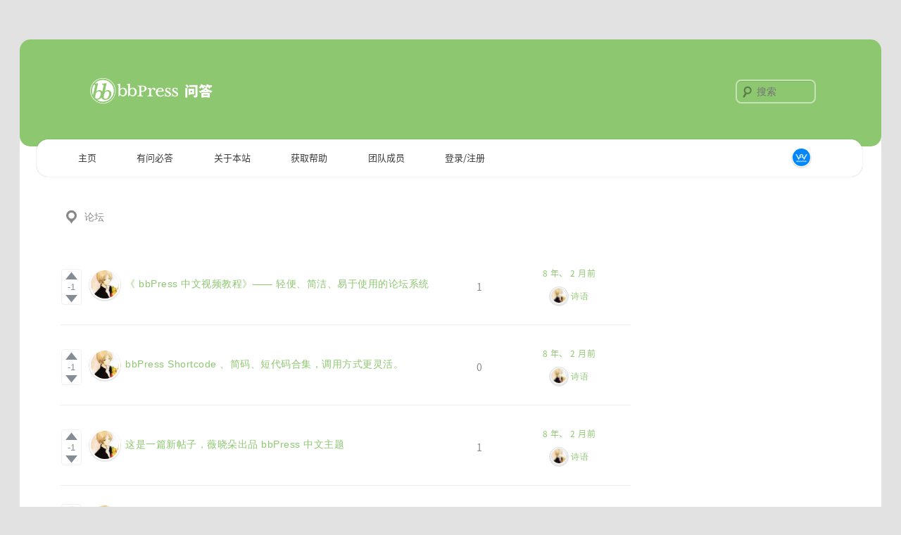

--- FILE ---
content_type: text/html; charset=UTF-8
request_url: https://bbpress.wpwenda.com/support
body_size: 15818
content:
<!DOCTYPE html>
<!--[if IE 6]>
<html id="ie6" lang="zh-Hans">
<![endif]-->
<!--[if IE 7]>
<html id="ie7" lang="zh-Hans">
<![endif]-->
<!--[if IE 8]>
<html id="ie8" lang="zh-Hans">
<![endif]-->
<!--[if !(IE 6) & !(IE 7) & !(IE 8)]><!-->
<html lang="zh-Hans">
<!--<![endif]-->
<head>
<meta charset="UTF-8" />
<meta name="viewport" content="width=device-width" />
<title>
论坛归档 - bbPress 问答	</title>
<link rel="profile" href="https://gmpg.org/xfn/11" />
<link rel="stylesheet" type="text/css" media="all" href="https://bbpress.wpwenda.com/wp-content/themes/wpwenda-wei/style.css?ver=20231008" />
<link rel="pingback" href="https://bbpress.wpwenda.com/xmlrpc.php">
<!--[if lt IE 9]>
<script src="https://bbpress.wpwenda.com/wp-content/themes/twentyeleven/js/html5.js?ver=3.7.0" type="text/javascript"></script>
<![endif]-->
<meta name='robots' content='index, follow, max-image-preview:large, max-snippet:-1, max-video-preview:-1' />
	<style>img:is([sizes="auto" i], [sizes^="auto," i]) { contain-intrinsic-size: 3000px 1500px }</style>
	
	<!-- This site is optimized with the Yoast SEO plugin v24.0 - https://yoast.com/wordpress/plugins/seo/ -->
	<link rel="canonical" href="https://bbpress.wpwenda.com/support" />
	<meta property="og:locale" content="zh_CN" />
	<meta property="og:type" content="website" />
	<meta property="og:title" content="论坛归档 - bbPress 问答" />
	<meta property="og:url" content="https://bbpress.wpwenda.com/support" />
	<meta property="og:site_name" content="bbPress 问答" />
	<meta name="twitter:card" content="summary_large_image" />
	<script type="application/ld+json" class="yoast-schema-graph">{"@context":"https://schema.org","@graph":[{"@type":"CollectionPage","@id":"https://bbpress.wpwenda.com/support","url":"https://bbpress.wpwenda.com/support","name":"论坛归档 - bbPress 问答","isPartOf":{"@id":"https://bbpress.wpwenda.com/#website"},"breadcrumb":{"@id":"https://bbpress.wpwenda.com/support#breadcrumb"},"inLanguage":"zh-Hans"},{"@type":"BreadcrumbList","@id":"https://bbpress.wpwenda.com/support#breadcrumb","itemListElement":[{"@type":"ListItem","position":1,"name":"首页","item":"https://bbpress.wpwenda.com/"},{"@type":"ListItem","position":2,"name":"论坛"}]},{"@type":"WebSite","@id":"https://bbpress.wpwenda.com/#website","url":"https://bbpress.wpwenda.com/","name":"bbPress 问答","description":"bbpress","publisher":{"@id":"https://bbpress.wpwenda.com/#organization"},"potentialAction":[{"@type":"SearchAction","target":{"@type":"EntryPoint","urlTemplate":"https://bbpress.wpwenda.com/?s={search_term_string}"},"query-input":{"@type":"PropertyValueSpecification","valueRequired":true,"valueName":"search_term_string"}}],"inLanguage":"zh-Hans"},{"@type":"Organization","@id":"https://bbpress.wpwenda.com/#organization","name":"bbPress 问答","url":"https://bbpress.wpwenda.com/","logo":{"@type":"ImageObject","inLanguage":"zh-Hans","@id":"https://bbpress.wpwenda.com/#/schema/logo/image/","url":"https://bbpress.wpwenda.com/wp-content/uploads/sites/4/2022/10/bbpress-logo.png","contentUrl":"https://bbpress.wpwenda.com/wp-content/uploads/sites/4/2022/10/bbpress-logo.png","width":1390,"height":250,"caption":"bbPress 问答"},"image":{"@id":"https://bbpress.wpwenda.com/#/schema/logo/image/"}}]}</script>
	<!-- / Yoast SEO plugin. -->


<link rel='dns-prefetch' href='//bbpress.wpwenda.com' />
<link rel="alternate" type="application/rss+xml" title="bbPress 问答 &raquo; Feed" href="https://bbpress.wpwenda.com/feed" />
<link rel="alternate" type="application/rss+xml" title="bbPress 问答 &raquo; 评论 Feed" href="https://bbpress.wpwenda.com/comments/feed" />
<link rel="alternate" type="application/rss+xml" title="bbPress 问答 &raquo; 论坛Feed" href="https://bbpress.wpwenda.com/support/feed/" />
<script type="text/javascript">
/* <![CDATA[ */
window._wpemojiSettings = {"baseUrl":"https:\/\/s.w.org\/images\/core\/emoji\/15.0.3\/72x72\/","ext":".png","svgUrl":"https:\/\/s.w.org\/images\/core\/emoji\/15.0.3\/svg\/","svgExt":".svg","source":{"concatemoji":"https:\/\/bbpress.wpwenda.com\/wp-includes\/js\/wp-emoji-release.min.js?ver=6.7.4"}};
/*! This file is auto-generated */
!function(i,n){var o,s,e;function c(e){try{var t={supportTests:e,timestamp:(new Date).valueOf()};sessionStorage.setItem(o,JSON.stringify(t))}catch(e){}}function p(e,t,n){e.clearRect(0,0,e.canvas.width,e.canvas.height),e.fillText(t,0,0);var t=new Uint32Array(e.getImageData(0,0,e.canvas.width,e.canvas.height).data),r=(e.clearRect(0,0,e.canvas.width,e.canvas.height),e.fillText(n,0,0),new Uint32Array(e.getImageData(0,0,e.canvas.width,e.canvas.height).data));return t.every(function(e,t){return e===r[t]})}function u(e,t,n){switch(t){case"flag":return n(e,"\ud83c\udff3\ufe0f\u200d\u26a7\ufe0f","\ud83c\udff3\ufe0f\u200b\u26a7\ufe0f")?!1:!n(e,"\ud83c\uddfa\ud83c\uddf3","\ud83c\uddfa\u200b\ud83c\uddf3")&&!n(e,"\ud83c\udff4\udb40\udc67\udb40\udc62\udb40\udc65\udb40\udc6e\udb40\udc67\udb40\udc7f","\ud83c\udff4\u200b\udb40\udc67\u200b\udb40\udc62\u200b\udb40\udc65\u200b\udb40\udc6e\u200b\udb40\udc67\u200b\udb40\udc7f");case"emoji":return!n(e,"\ud83d\udc26\u200d\u2b1b","\ud83d\udc26\u200b\u2b1b")}return!1}function f(e,t,n){var r="undefined"!=typeof WorkerGlobalScope&&self instanceof WorkerGlobalScope?new OffscreenCanvas(300,150):i.createElement("canvas"),a=r.getContext("2d",{willReadFrequently:!0}),o=(a.textBaseline="top",a.font="600 32px Arial",{});return e.forEach(function(e){o[e]=t(a,e,n)}),o}function t(e){var t=i.createElement("script");t.src=e,t.defer=!0,i.head.appendChild(t)}"undefined"!=typeof Promise&&(o="wpEmojiSettingsSupports",s=["flag","emoji"],n.supports={everything:!0,everythingExceptFlag:!0},e=new Promise(function(e){i.addEventListener("DOMContentLoaded",e,{once:!0})}),new Promise(function(t){var n=function(){try{var e=JSON.parse(sessionStorage.getItem(o));if("object"==typeof e&&"number"==typeof e.timestamp&&(new Date).valueOf()<e.timestamp+604800&&"object"==typeof e.supportTests)return e.supportTests}catch(e){}return null}();if(!n){if("undefined"!=typeof Worker&&"undefined"!=typeof OffscreenCanvas&&"undefined"!=typeof URL&&URL.createObjectURL&&"undefined"!=typeof Blob)try{var e="postMessage("+f.toString()+"("+[JSON.stringify(s),u.toString(),p.toString()].join(",")+"));",r=new Blob([e],{type:"text/javascript"}),a=new Worker(URL.createObjectURL(r),{name:"wpTestEmojiSupports"});return void(a.onmessage=function(e){c(n=e.data),a.terminate(),t(n)})}catch(e){}c(n=f(s,u,p))}t(n)}).then(function(e){for(var t in e)n.supports[t]=e[t],n.supports.everything=n.supports.everything&&n.supports[t],"flag"!==t&&(n.supports.everythingExceptFlag=n.supports.everythingExceptFlag&&n.supports[t]);n.supports.everythingExceptFlag=n.supports.everythingExceptFlag&&!n.supports.flag,n.DOMReady=!1,n.readyCallback=function(){n.DOMReady=!0}}).then(function(){return e}).then(function(){var e;n.supports.everything||(n.readyCallback(),(e=n.source||{}).concatemoji?t(e.concatemoji):e.wpemoji&&e.twemoji&&(t(e.twemoji),t(e.wpemoji)))}))}((window,document),window._wpemojiSettings);
/* ]]> */
</script>
<link rel='stylesheet' id='wpwendatheme2022-css' href='https://bbpress.wpwenda.com/wp-content/plugins/wpwenda-theme-extensions/wpwendatheme2022.css?ver=6.7.4' type='text/css' media='all' />
<style id='wp-emoji-styles-inline-css' type='text/css'>

	img.wp-smiley, img.emoji {
		display: inline !important;
		border: none !important;
		box-shadow: none !important;
		height: 1em !important;
		width: 1em !important;
		margin: 0 0.07em !important;
		vertical-align: -0.1em !important;
		background: none !important;
		padding: 0 !important;
	}
</style>
<link rel='stylesheet' id='wp-block-library-css' href='https://bbpress.wpwenda.com/wp-includes/css/dist/block-library/style.min.css?ver=6.7.4' type='text/css' media='all' />
<style id='wp-block-library-theme-inline-css' type='text/css'>
.wp-block-audio :where(figcaption){color:#555;font-size:13px;text-align:center}.is-dark-theme .wp-block-audio :where(figcaption){color:#ffffffa6}.wp-block-audio{margin:0 0 1em}.wp-block-code{border:1px solid #ccc;border-radius:4px;font-family:Menlo,Consolas,monaco,monospace;padding:.8em 1em}.wp-block-embed :where(figcaption){color:#555;font-size:13px;text-align:center}.is-dark-theme .wp-block-embed :where(figcaption){color:#ffffffa6}.wp-block-embed{margin:0 0 1em}.blocks-gallery-caption{color:#555;font-size:13px;text-align:center}.is-dark-theme .blocks-gallery-caption{color:#ffffffa6}:root :where(.wp-block-image figcaption){color:#555;font-size:13px;text-align:center}.is-dark-theme :root :where(.wp-block-image figcaption){color:#ffffffa6}.wp-block-image{margin:0 0 1em}.wp-block-pullquote{border-bottom:4px solid;border-top:4px solid;color:currentColor;margin-bottom:1.75em}.wp-block-pullquote cite,.wp-block-pullquote footer,.wp-block-pullquote__citation{color:currentColor;font-size:.8125em;font-style:normal;text-transform:uppercase}.wp-block-quote{border-left:.25em solid;margin:0 0 1.75em;padding-left:1em}.wp-block-quote cite,.wp-block-quote footer{color:currentColor;font-size:.8125em;font-style:normal;position:relative}.wp-block-quote:where(.has-text-align-right){border-left:none;border-right:.25em solid;padding-left:0;padding-right:1em}.wp-block-quote:where(.has-text-align-center){border:none;padding-left:0}.wp-block-quote.is-large,.wp-block-quote.is-style-large,.wp-block-quote:where(.is-style-plain){border:none}.wp-block-search .wp-block-search__label{font-weight:700}.wp-block-search__button{border:1px solid #ccc;padding:.375em .625em}:where(.wp-block-group.has-background){padding:1.25em 2.375em}.wp-block-separator.has-css-opacity{opacity:.4}.wp-block-separator{border:none;border-bottom:2px solid;margin-left:auto;margin-right:auto}.wp-block-separator.has-alpha-channel-opacity{opacity:1}.wp-block-separator:not(.is-style-wide):not(.is-style-dots){width:100px}.wp-block-separator.has-background:not(.is-style-dots){border-bottom:none;height:1px}.wp-block-separator.has-background:not(.is-style-wide):not(.is-style-dots){height:2px}.wp-block-table{margin:0 0 1em}.wp-block-table td,.wp-block-table th{word-break:normal}.wp-block-table :where(figcaption){color:#555;font-size:13px;text-align:center}.is-dark-theme .wp-block-table :where(figcaption){color:#ffffffa6}.wp-block-video :where(figcaption){color:#555;font-size:13px;text-align:center}.is-dark-theme .wp-block-video :where(figcaption){color:#ffffffa6}.wp-block-video{margin:0 0 1em}:root :where(.wp-block-template-part.has-background){margin-bottom:0;margin-top:0;padding:1.25em 2.375em}
</style>
<style id='classic-theme-styles-inline-css' type='text/css'>
/*! This file is auto-generated */
.wp-block-button__link{color:#fff;background-color:#32373c;border-radius:9999px;box-shadow:none;text-decoration:none;padding:calc(.667em + 2px) calc(1.333em + 2px);font-size:1.125em}.wp-block-file__button{background:#32373c;color:#fff;text-decoration:none}
</style>
<style id='global-styles-inline-css' type='text/css'>
:root{--wp--preset--aspect-ratio--square: 1;--wp--preset--aspect-ratio--4-3: 4/3;--wp--preset--aspect-ratio--3-4: 3/4;--wp--preset--aspect-ratio--3-2: 3/2;--wp--preset--aspect-ratio--2-3: 2/3;--wp--preset--aspect-ratio--16-9: 16/9;--wp--preset--aspect-ratio--9-16: 9/16;--wp--preset--color--black: #000;--wp--preset--color--cyan-bluish-gray: #abb8c3;--wp--preset--color--white: #fff;--wp--preset--color--pale-pink: #f78da7;--wp--preset--color--vivid-red: #cf2e2e;--wp--preset--color--luminous-vivid-orange: #ff6900;--wp--preset--color--luminous-vivid-amber: #fcb900;--wp--preset--color--light-green-cyan: #7bdcb5;--wp--preset--color--vivid-green-cyan: #00d084;--wp--preset--color--pale-cyan-blue: #8ed1fc;--wp--preset--color--vivid-cyan-blue: #0693e3;--wp--preset--color--vivid-purple: #9b51e0;--wp--preset--color--blue: #1982d1;--wp--preset--color--dark-gray: #373737;--wp--preset--color--medium-gray: #666;--wp--preset--color--light-gray: #e2e2e2;--wp--preset--gradient--vivid-cyan-blue-to-vivid-purple: linear-gradient(135deg,rgba(6,147,227,1) 0%,rgb(155,81,224) 100%);--wp--preset--gradient--light-green-cyan-to-vivid-green-cyan: linear-gradient(135deg,rgb(122,220,180) 0%,rgb(0,208,130) 100%);--wp--preset--gradient--luminous-vivid-amber-to-luminous-vivid-orange: linear-gradient(135deg,rgba(252,185,0,1) 0%,rgba(255,105,0,1) 100%);--wp--preset--gradient--luminous-vivid-orange-to-vivid-red: linear-gradient(135deg,rgba(255,105,0,1) 0%,rgb(207,46,46) 100%);--wp--preset--gradient--very-light-gray-to-cyan-bluish-gray: linear-gradient(135deg,rgb(238,238,238) 0%,rgb(169,184,195) 100%);--wp--preset--gradient--cool-to-warm-spectrum: linear-gradient(135deg,rgb(74,234,220) 0%,rgb(151,120,209) 20%,rgb(207,42,186) 40%,rgb(238,44,130) 60%,rgb(251,105,98) 80%,rgb(254,248,76) 100%);--wp--preset--gradient--blush-light-purple: linear-gradient(135deg,rgb(255,206,236) 0%,rgb(152,150,240) 100%);--wp--preset--gradient--blush-bordeaux: linear-gradient(135deg,rgb(254,205,165) 0%,rgb(254,45,45) 50%,rgb(107,0,62) 100%);--wp--preset--gradient--luminous-dusk: linear-gradient(135deg,rgb(255,203,112) 0%,rgb(199,81,192) 50%,rgb(65,88,208) 100%);--wp--preset--gradient--pale-ocean: linear-gradient(135deg,rgb(255,245,203) 0%,rgb(182,227,212) 50%,rgb(51,167,181) 100%);--wp--preset--gradient--electric-grass: linear-gradient(135deg,rgb(202,248,128) 0%,rgb(113,206,126) 100%);--wp--preset--gradient--midnight: linear-gradient(135deg,rgb(2,3,129) 0%,rgb(40,116,252) 100%);--wp--preset--font-size--small: 13px;--wp--preset--font-size--medium: 20px;--wp--preset--font-size--large: 36px;--wp--preset--font-size--x-large: 42px;--wp--preset--spacing--20: 0.44rem;--wp--preset--spacing--30: 0.67rem;--wp--preset--spacing--40: 1rem;--wp--preset--spacing--50: 1.5rem;--wp--preset--spacing--60: 2.25rem;--wp--preset--spacing--70: 3.38rem;--wp--preset--spacing--80: 5.06rem;--wp--preset--shadow--natural: 6px 6px 9px rgba(0, 0, 0, 0.2);--wp--preset--shadow--deep: 12px 12px 50px rgba(0, 0, 0, 0.4);--wp--preset--shadow--sharp: 6px 6px 0px rgba(0, 0, 0, 0.2);--wp--preset--shadow--outlined: 6px 6px 0px -3px rgba(255, 255, 255, 1), 6px 6px rgba(0, 0, 0, 1);--wp--preset--shadow--crisp: 6px 6px 0px rgba(0, 0, 0, 1);}:where(.is-layout-flex){gap: 0.5em;}:where(.is-layout-grid){gap: 0.5em;}body .is-layout-flex{display: flex;}.is-layout-flex{flex-wrap: wrap;align-items: center;}.is-layout-flex > :is(*, div){margin: 0;}body .is-layout-grid{display: grid;}.is-layout-grid > :is(*, div){margin: 0;}:where(.wp-block-columns.is-layout-flex){gap: 2em;}:where(.wp-block-columns.is-layout-grid){gap: 2em;}:where(.wp-block-post-template.is-layout-flex){gap: 1.25em;}:where(.wp-block-post-template.is-layout-grid){gap: 1.25em;}.has-black-color{color: var(--wp--preset--color--black) !important;}.has-cyan-bluish-gray-color{color: var(--wp--preset--color--cyan-bluish-gray) !important;}.has-white-color{color: var(--wp--preset--color--white) !important;}.has-pale-pink-color{color: var(--wp--preset--color--pale-pink) !important;}.has-vivid-red-color{color: var(--wp--preset--color--vivid-red) !important;}.has-luminous-vivid-orange-color{color: var(--wp--preset--color--luminous-vivid-orange) !important;}.has-luminous-vivid-amber-color{color: var(--wp--preset--color--luminous-vivid-amber) !important;}.has-light-green-cyan-color{color: var(--wp--preset--color--light-green-cyan) !important;}.has-vivid-green-cyan-color{color: var(--wp--preset--color--vivid-green-cyan) !important;}.has-pale-cyan-blue-color{color: var(--wp--preset--color--pale-cyan-blue) !important;}.has-vivid-cyan-blue-color{color: var(--wp--preset--color--vivid-cyan-blue) !important;}.has-vivid-purple-color{color: var(--wp--preset--color--vivid-purple) !important;}.has-black-background-color{background-color: var(--wp--preset--color--black) !important;}.has-cyan-bluish-gray-background-color{background-color: var(--wp--preset--color--cyan-bluish-gray) !important;}.has-white-background-color{background-color: var(--wp--preset--color--white) !important;}.has-pale-pink-background-color{background-color: var(--wp--preset--color--pale-pink) !important;}.has-vivid-red-background-color{background-color: var(--wp--preset--color--vivid-red) !important;}.has-luminous-vivid-orange-background-color{background-color: var(--wp--preset--color--luminous-vivid-orange) !important;}.has-luminous-vivid-amber-background-color{background-color: var(--wp--preset--color--luminous-vivid-amber) !important;}.has-light-green-cyan-background-color{background-color: var(--wp--preset--color--light-green-cyan) !important;}.has-vivid-green-cyan-background-color{background-color: var(--wp--preset--color--vivid-green-cyan) !important;}.has-pale-cyan-blue-background-color{background-color: var(--wp--preset--color--pale-cyan-blue) !important;}.has-vivid-cyan-blue-background-color{background-color: var(--wp--preset--color--vivid-cyan-blue) !important;}.has-vivid-purple-background-color{background-color: var(--wp--preset--color--vivid-purple) !important;}.has-black-border-color{border-color: var(--wp--preset--color--black) !important;}.has-cyan-bluish-gray-border-color{border-color: var(--wp--preset--color--cyan-bluish-gray) !important;}.has-white-border-color{border-color: var(--wp--preset--color--white) !important;}.has-pale-pink-border-color{border-color: var(--wp--preset--color--pale-pink) !important;}.has-vivid-red-border-color{border-color: var(--wp--preset--color--vivid-red) !important;}.has-luminous-vivid-orange-border-color{border-color: var(--wp--preset--color--luminous-vivid-orange) !important;}.has-luminous-vivid-amber-border-color{border-color: var(--wp--preset--color--luminous-vivid-amber) !important;}.has-light-green-cyan-border-color{border-color: var(--wp--preset--color--light-green-cyan) !important;}.has-vivid-green-cyan-border-color{border-color: var(--wp--preset--color--vivid-green-cyan) !important;}.has-pale-cyan-blue-border-color{border-color: var(--wp--preset--color--pale-cyan-blue) !important;}.has-vivid-cyan-blue-border-color{border-color: var(--wp--preset--color--vivid-cyan-blue) !important;}.has-vivid-purple-border-color{border-color: var(--wp--preset--color--vivid-purple) !important;}.has-vivid-cyan-blue-to-vivid-purple-gradient-background{background: var(--wp--preset--gradient--vivid-cyan-blue-to-vivid-purple) !important;}.has-light-green-cyan-to-vivid-green-cyan-gradient-background{background: var(--wp--preset--gradient--light-green-cyan-to-vivid-green-cyan) !important;}.has-luminous-vivid-amber-to-luminous-vivid-orange-gradient-background{background: var(--wp--preset--gradient--luminous-vivid-amber-to-luminous-vivid-orange) !important;}.has-luminous-vivid-orange-to-vivid-red-gradient-background{background: var(--wp--preset--gradient--luminous-vivid-orange-to-vivid-red) !important;}.has-very-light-gray-to-cyan-bluish-gray-gradient-background{background: var(--wp--preset--gradient--very-light-gray-to-cyan-bluish-gray) !important;}.has-cool-to-warm-spectrum-gradient-background{background: var(--wp--preset--gradient--cool-to-warm-spectrum) !important;}.has-blush-light-purple-gradient-background{background: var(--wp--preset--gradient--blush-light-purple) !important;}.has-blush-bordeaux-gradient-background{background: var(--wp--preset--gradient--blush-bordeaux) !important;}.has-luminous-dusk-gradient-background{background: var(--wp--preset--gradient--luminous-dusk) !important;}.has-pale-ocean-gradient-background{background: var(--wp--preset--gradient--pale-ocean) !important;}.has-electric-grass-gradient-background{background: var(--wp--preset--gradient--electric-grass) !important;}.has-midnight-gradient-background{background: var(--wp--preset--gradient--midnight) !important;}.has-small-font-size{font-size: var(--wp--preset--font-size--small) !important;}.has-medium-font-size{font-size: var(--wp--preset--font-size--medium) !important;}.has-large-font-size{font-size: var(--wp--preset--font-size--large) !important;}.has-x-large-font-size{font-size: var(--wp--preset--font-size--x-large) !important;}
:where(.wp-block-post-template.is-layout-flex){gap: 1.25em;}:where(.wp-block-post-template.is-layout-grid){gap: 1.25em;}
:where(.wp-block-columns.is-layout-flex){gap: 2em;}:where(.wp-block-columns.is-layout-grid){gap: 2em;}
:root :where(.wp-block-pullquote){font-size: 1.5em;line-height: 1.6;}
</style>
<link rel='stylesheet' id='bbp-default-css' href='https://bbpress.wpwenda.com/wp-content/plugins/bbpress/templates/default/css/bbpress.min.css?ver=2.6.11' type='text/css' media='all' />
<link rel='stylesheet' id='gdmed-members-directory-css' href='https://bbpress.wpwenda.com/wp-content/plugins/gd-members-directory-for-bbpress/templates/default/css/members.min.css?ver=2.6.11' type='text/css' media='all' />
<link rel='stylesheet' id='dashicons-css' href='https://bbpress.wpwenda.com/wp-includes/css/dashicons.min.css?ver=6.7.4' type='text/css' media='all' />
<link rel='stylesheet' id='twentyeleven-block-style-css' href='https://bbpress.wpwenda.com/wp-content/themes/twentyeleven/blocks.css?ver=20240703' type='text/css' media='all' />
<link rel='stylesheet' id='bbp-voting-css-css' href='https://bbpress.wpwenda.com/wp-content/plugins/bbp-voting/css/bbp-voting.css?ver=1733081792' type='text/css' media='all' />
<script type="text/javascript" src="https://bbpress.wpwenda.com/wp-content/plugins/wpchinese-switcher/assets/js/dist/wpcs-variant.umd.js?ver=1.1.0" id="wpcs-variant-js"></script>
<script type="text/javascript" src="https://bbpress.wpwenda.com/wp-includes/js/dist/vendor/react.min.js?ver=18.3.1.1" id="react-js"></script>
<script type="text/javascript" src="https://bbpress.wpwenda.com/wp-includes/js/dist/vendor/react-jsx-runtime.min.js?ver=18.3.1" id="react-jsx-runtime-js"></script>
<script type="text/javascript" src="https://bbpress.wpwenda.com/wp-includes/js/dist/autop.min.js?ver=9fb50649848277dd318d" id="wp-autop-js"></script>
<script type="text/javascript" src="https://bbpress.wpwenda.com/wp-includes/js/dist/vendor/wp-polyfill.min.js?ver=3.15.0" id="wp-polyfill-js"></script>
<script type="text/javascript" src="https://bbpress.wpwenda.com/wp-includes/js/dist/blob.min.js?ver=9113eed771d446f4a556" id="wp-blob-js"></script>
<script type="text/javascript" src="https://bbpress.wpwenda.com/wp-includes/js/dist/block-serialization-default-parser.min.js?ver=14d44daebf663d05d330" id="wp-block-serialization-default-parser-js"></script>
<script type="text/javascript" src="https://bbpress.wpwenda.com/wp-includes/js/dist/hooks.min.js?ver=4d63a3d491d11ffd8ac6" id="wp-hooks-js"></script>
<script type="text/javascript" src="https://bbpress.wpwenda.com/wp-includes/js/dist/deprecated.min.js?ver=e1f84915c5e8ae38964c" id="wp-deprecated-js"></script>
<script type="text/javascript" src="https://bbpress.wpwenda.com/wp-includes/js/dist/dom.min.js?ver=93117dfee2692b04b770" id="wp-dom-js"></script>
<script type="text/javascript" src="https://bbpress.wpwenda.com/wp-includes/js/dist/vendor/react-dom.min.js?ver=18.3.1.1" id="react-dom-js"></script>
<script type="text/javascript" src="https://bbpress.wpwenda.com/wp-includes/js/dist/escape-html.min.js?ver=6561a406d2d232a6fbd2" id="wp-escape-html-js"></script>
<script type="text/javascript" src="https://bbpress.wpwenda.com/wp-includes/js/dist/element.min.js?ver=cb762d190aebbec25b27" id="wp-element-js"></script>
<script type="text/javascript" src="https://bbpress.wpwenda.com/wp-includes/js/dist/is-shallow-equal.min.js?ver=e0f9f1d78d83f5196979" id="wp-is-shallow-equal-js"></script>
<script type="text/javascript" src="https://bbpress.wpwenda.com/wp-includes/js/dist/i18n.min.js?ver=5e580eb46a90c2b997e6" id="wp-i18n-js"></script>
<script type="text/javascript" id="wp-i18n-js-after">
/* <![CDATA[ */
wp.i18n.setLocaleData( { 'text direction\u0004ltr': [ 'ltr' ] } );
/* ]]> */
</script>
<script type="text/javascript" id="wp-keycodes-js-translations">
/* <![CDATA[ */
( function( domain, translations ) {
	var localeData = translations.locale_data[ domain ] || translations.locale_data.messages;
	localeData[""].domain = domain;
	wp.i18n.setLocaleData( localeData, domain );
} )( "default", {"translation-revision-date":"2025-10-31 02:02:50+0000","generator":"GlotPress\/4.0.3","domain":"messages","locale_data":{"messages":{"":{"domain":"messages","plural-forms":"nplurals=1; plural=0;","lang":"zh_CN"},"Comma":["\u9017\u53f7"],"Period":["\u53e5\u53f7"],"Backtick":["\u53cd\u5f15\u53f7"],"Tilde":["\u6ce2\u6d6a\u53f7"]}},"comment":{"reference":"wp-includes\/js\/dist\/keycodes.js"}} );
/* ]]> */
</script>
<script type="text/javascript" src="https://bbpress.wpwenda.com/wp-includes/js/dist/keycodes.min.js?ver=034ff647a54b018581d3" id="wp-keycodes-js"></script>
<script type="text/javascript" src="https://bbpress.wpwenda.com/wp-includes/js/dist/priority-queue.min.js?ver=9c21c957c7e50ffdbf48" id="wp-priority-queue-js"></script>
<script type="text/javascript" src="https://bbpress.wpwenda.com/wp-includes/js/dist/compose.min.js?ver=d52df0f868e03c1bd905" id="wp-compose-js"></script>
<script type="text/javascript" src="https://bbpress.wpwenda.com/wp-includes/js/dist/private-apis.min.js?ver=4b858962c15c2c7a135f" id="wp-private-apis-js"></script>
<script type="text/javascript" src="https://bbpress.wpwenda.com/wp-includes/js/dist/redux-routine.min.js?ver=a0a172871afaeb261566" id="wp-redux-routine-js"></script>
<script type="text/javascript" src="https://bbpress.wpwenda.com/wp-includes/js/dist/data.min.js?ver=7c62e39de0308c73d50c" id="wp-data-js"></script>
<script type="text/javascript" id="wp-data-js-after">
/* <![CDATA[ */
( function() {
	var userId = 0;
	var storageKey = "WP_DATA_USER_" + userId;
	wp.data
		.use( wp.data.plugins.persistence, { storageKey: storageKey } );
} )();
/* ]]> */
</script>
<script type="text/javascript" src="https://bbpress.wpwenda.com/wp-includes/js/dist/html-entities.min.js?ver=2cd3358363e0675638fb" id="wp-html-entities-js"></script>
<script type="text/javascript" src="https://bbpress.wpwenda.com/wp-includes/js/dist/dom-ready.min.js?ver=f77871ff7694fffea381" id="wp-dom-ready-js"></script>
<script type="text/javascript" id="wp-a11y-js-translations">
/* <![CDATA[ */
( function( domain, translations ) {
	var localeData = translations.locale_data[ domain ] || translations.locale_data.messages;
	localeData[""].domain = domain;
	wp.i18n.setLocaleData( localeData, domain );
} )( "default", {"translation-revision-date":"2025-10-31 02:02:50+0000","generator":"GlotPress\/4.0.3","domain":"messages","locale_data":{"messages":{"":{"domain":"messages","plural-forms":"nplurals=1; plural=0;","lang":"zh_CN"},"Notifications":["\u901a\u77e5"]}},"comment":{"reference":"wp-includes\/js\/dist\/a11y.js"}} );
/* ]]> */
</script>
<script type="text/javascript" src="https://bbpress.wpwenda.com/wp-includes/js/dist/a11y.min.js?ver=3156534cc54473497e14" id="wp-a11y-js"></script>
<script type="text/javascript" id="wp-rich-text-js-translations">
/* <![CDATA[ */
( function( domain, translations ) {
	var localeData = translations.locale_data[ domain ] || translations.locale_data.messages;
	localeData[""].domain = domain;
	wp.i18n.setLocaleData( localeData, domain );
} )( "default", {"translation-revision-date":"2025-10-31 02:02:50+0000","generator":"GlotPress\/4.0.3","domain":"messages","locale_data":{"messages":{"":{"domain":"messages","plural-forms":"nplurals=1; plural=0;","lang":"zh_CN"},"%s removed.":["%s \u5df2\u79fb\u9664\u3002"],"%s applied.":["%s \u5df2\u5e94\u7528\u3002"]}},"comment":{"reference":"wp-includes\/js\/dist\/rich-text.js"}} );
/* ]]> */
</script>
<script type="text/javascript" src="https://bbpress.wpwenda.com/wp-includes/js/dist/rich-text.min.js?ver=4021b9e4e9ef4d3cd868" id="wp-rich-text-js"></script>
<script type="text/javascript" src="https://bbpress.wpwenda.com/wp-includes/js/dist/shortcode.min.js?ver=b7747eee0efafd2f0c3b" id="wp-shortcode-js"></script>
<script type="text/javascript" src="https://bbpress.wpwenda.com/wp-includes/js/dist/warning.min.js?ver=ed7c8b0940914f4fe44b" id="wp-warning-js"></script>
<script type="text/javascript" id="wp-blocks-js-translations">
/* <![CDATA[ */
( function( domain, translations ) {
	var localeData = translations.locale_data[ domain ] || translations.locale_data.messages;
	localeData[""].domain = domain;
	wp.i18n.setLocaleData( localeData, domain );
} )( "default", {"translation-revision-date":"2025-10-31 02:02:50+0000","generator":"GlotPress\/4.0.3","domain":"messages","locale_data":{"messages":{"":{"domain":"messages","plural-forms":"nplurals=1; plural=0;","lang":"zh_CN"},"Embeds":["\u5d4c\u5165"],"Reusable blocks":["\u53ef\u91cd\u7528\u533a\u5757"],"%1$s Block. Row %2$d. %3$s":["%1$s \u533a\u5757\uff0c\u7b2c%2$d \u884c\u3002 %3$s"],"%1$s Block. Column %2$d. %3$s":["%1$s \u533a\u5757\uff0c\u7b2c%2$d \u680f\u3002 %3$s"],"%1$s Block. Column %2$d":["%1$s \u533a\u5757\u3002\u7b2c%2$d \u680f"],"%1$s Block. %2$s":["%1$s \u533a\u5757\u3002 %2$s"],"%s Block":["%s \u533a\u5757"],"Design":["\u8bbe\u8ba1"],"%1$s Block. Row %2$d":["%1$s \u533a\u5757\u3002 \u884c %2$d"],"Theme":["\u4e3b\u9898"],"Text":["\u6587\u672c"],"Media":["\u5a92\u4f53"],"Widgets":["\u5c0f\u5de5\u5177"]}},"comment":{"reference":"wp-includes\/js\/dist\/blocks.js"}} );
/* ]]> */
</script>
<script type="text/javascript" src="https://bbpress.wpwenda.com/wp-includes/js/dist/blocks.min.js?ver=8474af4b6260126fa879" id="wp-blocks-js"></script>
<script type="text/javascript" id="wpcs-block-script-ok-js-extra">
/* <![CDATA[ */
var wpc_switcher_use_permalink = {"type":"2"};
/* ]]> */
</script>
<script type="text/javascript" src="https://bbpress.wpwenda.com/wp-content/plugins/wpchinese-switcher/assets/js/wpcs-block-script-ok.js?ver=1.3.0" id="wpcs-block-script-ok-js"></script>
<script type="text/javascript" src="https://bbpress.wpwenda.com/wp-includes/js/jquery/jquery.min.js?ver=3.7.1" id="jquery-core-js"></script>
<script type="text/javascript" src="https://bbpress.wpwenda.com/wp-includes/js/jquery/jquery-migrate.min.js?ver=3.4.1" id="jquery-migrate-js"></script>
<script type="text/javascript" id="bbp-voting-js-js-extra">
/* <![CDATA[ */
var bbp_voting_ajax_object = {"ajax_url":"https:\/\/bbpress.wpwenda.com\/wp-admin\/admin-ajax.php"};
/* ]]> */
</script>
<script type="text/javascript" src="https://bbpress.wpwenda.com/wp-content/plugins/bbp-voting/js/bbp-voting.js?ver=1733081792" id="bbp-voting-js-js"></script>
<link rel="https://api.w.org/" href="https://bbpress.wpwenda.com/wp-json/" /><link rel="EditURI" type="application/rsd+xml" title="RSD" href="https://bbpress.wpwenda.com/xmlrpc.php?rsd" />
<meta name="generator" content="WordPress 6.7.4" />
		<link rel="preconnect" href="//cn.windfonts.com">
		<!-- 此中文网页字体由文风字体（Windfonts）免费提供，您可以自由引用，请务必保留此授权许可标注 https://wenfeng.org/license -->			<link rel="stylesheet" type="text/css" href="https://cn.windfonts.com/wenfeng/fonts/hctyt/normal/web/index.css">
			<style>
			h1,h2,h3,h4,h5,h6 {
				font-style: normal;
				font-weight: 400;
				font-family: 'wenfeng-hctyt',sans-serif!important;
			}
			</style>			<link rel="stylesheet" type="text/css" href="https://cn.windfonts.com/wenfeng/fonts/syhtcjk/regular/web/index.css">
			<style>
			a:not([class]),p,ul,ol,li,button,blockquote,pre,code,table,th,td,label,b,i:not([class]),em,small,strong,sub,sup,ins,del,mark,abbr,dfn,span:not([class]) {
				font-style: normal;
				font-weight: 400;
				font-family: 'wenfeng-syhtcjk',sans-serif!important;
			}
			</style><style type="text/css">body{color:#373737}
.entry-title, .entry-title a{color:#222222}
.entry-meta{color:#666666}
#page{background-color:#fff}
body{background-color:#e2e2e2}
.widget_calendar #wp-calendar tfoot td, .widget_calendar #wp-calendar th, .entry-header .comments-link a, .entry-meta .edit-link a, .commentlist .edit-link a, pre{background-color:#f1f1f1}
#site-title a{color:#111}
#site-description{color:#7a7a7a}
#branding{background-color:#8dc770}
#access, #access ul ul a{background:#ffffff}
#access li:hover > a, #access a:focus, #access ul ul *:hover > a{background:#f9f9f9}
#access ul ul a{border-bottom-color:#f9f9f9}
#access a, #access li:hover > a, #access a:focus, #access ul ul a, #access ul ul *:hover > a{color:#373737}
</style>	<style>
		/* Link color */
		a,
		#site-title a:focus,
		#site-title a:hover,
		#site-title a:active,
		.entry-title a:hover,
		.entry-title a:focus,
		.entry-title a:active,
		.widget_twentyeleven_ephemera .comments-link a:hover,
		section.recent-posts .other-recent-posts a[rel="bookmark"]:hover,
		section.recent-posts .other-recent-posts .comments-link a:hover,
		.format-image footer.entry-meta a:hover,
		#site-generator a:hover {
			color: #8dc770;
		}
		section.recent-posts .other-recent-posts .comments-link a:hover {
			border-color: #8dc770;
		}
		article.feature-image.small .entry-summary p a:hover,
		.entry-header .comments-link a:hover,
		.entry-header .comments-link a:focus,
		.entry-header .comments-link a:active,
		.feature-slider a.active {
			background-color: #8dc770;
		}
	</style>
			<style type="text/css" id="twentyeleven-header-css">
				#site-title a,
		#site-description {
			color: #000000;
		}
		</style>
		</head>

<body class="forum-archive bbpress bbp-no-js archive post-type-archive post-type-archive-forum wp-custom-logo wp-embed-responsive zh single-author two-column right-sidebar">
<div class="skip-link"><a class="assistive-text" href="#content">跳至主内容区域</a></div><div class="skip-link"><a class="assistive-text" href="#secondary">跳至副内容区域</a></div>
<script type="text/javascript" id="bbp-swap-no-js-body-class">
	document.body.className = document.body.className.replace( 'bbp-no-js', 'bbp-js' );
</script>

<div id="page" class="hfeed">
	<header id="branding">
			<hgroup>

				<h1 id="site-title"><div class="site-title"><a href="https://bbpress.wpwenda.com/" class="custom-logo-link" rel="home"><img width="1390" height="250" src="https://bbpress.wpwenda.com/wp-content/uploads/sites/4/2022/10/bbpress-logo.png" class="custom-logo" alt="bbPress 问答" decoding="async" fetchpriority="high" srcset="https://bbpress.wpwenda.com/wp-content/uploads/sites/4/2022/10/bbpress-logo.png 1390w, https://bbpress.wpwenda.com/wp-content/uploads/sites/4/2022/10/bbpress-logo-768x138.png 768w, https://bbpress.wpwenda.com/wp-content/uploads/sites/4/2022/10/bbpress-logo-500x90.png 500w" sizes="(max-width: 1390px) 100vw, 1390px" /></a><span><a href="https://bbpress.wpwenda.com/" rel="home"></a></span></div>
</h1>
				<h2 id="site-description">bbpress</h2>
			</hgroup>

			
									<form method="get" id="searchform" action="https://bbpress.wpwenda.com/">
		<label for="s" class="assistive-text">搜索</label>
		<input type="text" class="field" name="s" id="s" placeholder="搜索" />
		<input type="submit" class="submit" name="submit" id="searchsubmit" value="搜索" />
	</form>
			
			<nav id="access">
				<h3 class="assistive-text">主页</h3>
				<div class="menu-menu-container"><ul id="menu-menu" class="menu"><li id="menu-item-294" class="menu-item menu-item-type-post_type menu-item-object-page menu-item-home menu-item-294"><a href="https://bbpress.wpwenda.com/">主页</a></li>
<li id="menu-item-31" class="menu-item menu-item-type-post_type menu-item-object-page menu-item-has-children menu-item-31"><a href="https://bbpress.wpwenda.com/forums">有问必答</a>
<ul class="sub-menu">
	<li id="menu-item-308" class="menu-item menu-item-type-post_type menu-item-object-page menu-item-308"><a href="https://bbpress.wpwenda.com/topic-index">最新提问</a></li>
	<li id="menu-item-307" class="menu-item menu-item-type-post_type menu-item-object-page menu-item-307"><a href="https://bbpress.wpwenda.com/no-replies">等待答复</a></li>
	<li id="menu-item-309" class="menu-item menu-item-type-post_type menu-item-object-page menu-item-309"><a href="https://bbpress.wpwenda.com/topic-popular">热门讨论</a></li>
	<li id="menu-item-312" class="menu-item menu-item-type-post_type menu-item-object-page menu-item-312"><a href="https://bbpress.wpwenda.com/new-posts">快速发帖</a></li>
</ul>
</li>
<li id="menu-item-290" class="menu-item menu-item-type-post_type menu-item-object-page menu-item-290"><a href="https://bbpress.wpwenda.com/about">关于本站</a></li>
<li id="menu-item-292" class="menu-item menu-item-type-post_type menu-item-object-page menu-item-292"><a href="https://bbpress.wpwenda.com/how-to-use">获取帮助</a></li>
<li id="menu-item-287" class="menu-item menu-item-type-post_type menu-item-object-page menu-item-287"><a href="https://bbpress.wpwenda.com/team">团队成员</a></li>
<li id="menu-item-420" class="menu-item menu-item-type-custom menu-item-object-custom menu-item-420"><a href="https://wpwenku.com/wp-login.php">登录/注册</a></li>
<li id="menu-item-901" class="menu-item menu-item-type-custom menu-item-object-custom menu-item-has-children menu-item-901"><a href="/support/users/me/"><img alt='' src='https://weavatar.com/avatar/?s=64&#038;d=wapuu-avatar&#038;r=g' srcset='https://weavatar.com/avatar/?s=128&#038;d=wapuu-avatar&#038;r=g 2x' class='avatar avatar-64 photo avatar-default wpavatar' height='64' width='64' decoding='async'/> </a>
<ul class="sub-menu">
	<li id="menu-item-902" class="menu-item menu-item-type-custom menu-item-object-custom menu-item-902"><a href="/support/users/me/edit/">修改资料</a></li>
	<li id="menu-item-903" class="menu-item menu-item-type-custom menu-item-object-custom menu-item-903"><a href="/support/users/me/topics">我的帖子</a></li>
	<li id="menu-item-904" class="menu-item menu-item-type-custom menu-item-object-custom menu-item-904"><a href="/support/me/replies">论坛回复</a></li>
	<li id="menu-item-905" class="menu-item menu-item-type-custom menu-item-object-custom menu-item-905"><a target="_blank" href="https://cravatar.cn/avatars">头像设置</a></li>
</ul>
</li>
</ul></div>			</nav><!-- #access -->
	</header><!-- #branding -->


	<div id="main">

		<div id="primary">
			<div id="content" role="main">

				
					
<article id="post-0" class="post-0 forum type-forum status-publish hentry">
	<header class="entry-header">
		<h1 class="entry-title">话题</h1>
	</header><!-- .entry-header -->

	<div class="entry-content">
		
<div id="bbpress-forums" class="bbpress-wrapper">

	
		<div class="bbp-search-form">

			
	<div class="bbp-search-form">
		<form role="search" method="get" id="bbp-search-form">
			<div>
				<label class="screen-reader-text hidden" for="bbp_search">搜索：</label>
				<input type="hidden" name="action" value="bbp-search-request" />
				<input type="text" value="" name="bbp_search" id="bbp_search" />
				<input class="button" type="submit" id="bbp_search_submit" value="搜索" />
			</div>
		</form>
	</div>


		</div>

	
	<div class="bbp-breadcrumb"><p><a href="https://bbpress.wpwenda.com" class="bbp-breadcrumb-home">首页</a> <span class="bbp-breadcrumb-sep">&rsaquo;</span> <span class="bbp-breadcrumb-current">论坛</span></p></div>
	
	
	
	
	
		
<div class="bbp-pagination">
	<div class="bbp-pagination-count">正在查看 5 话题： 1-5 (共 5 个话题)</div>
	<div class="bbp-pagination-links"></div>
</div>


		
<ul id="bbp-forum-0" class="bbp-topics">
	<li class="bbp-header">
		<ul class="forum-titles">
			<li class="bbp-topic-title">话题</li>
			<li class="bbp-topic-voice-count">热度</li>
			<li class="bbp-topic-reply-count">回复</li>
			<li class="bbp-topic-freshness">最后发表</li>
		</ul>
	</li>

	<li class="bbp-body">

		
			
<ul id="bbp-topic-19" class="loop-item-0 user-id-1 bbp-parent-forum-17 odd  post-19 topic type-topic status-publish hentry">
	<li class="bbp-topic-title">

		<div class="bbp-author-avatar-topic">
    <a href="https://bbpress.wpwenda.com/support/users/feibisi">
        <img alt='' src='https://weavatar.com/avatar/60f1c4f099fc44da2978d9107535f58e?s=90&#038;d=wapuu-avatar&#038;r=g' srcset='https://weavatar.com/avatar/60f1c4f099fc44da2978d9107535f58e?s=180&#038;d=wapuu-avatar&#038;r=g 2x' class='avatar avatar-90 photo' height='90' width='90' loading='lazy' decoding='async'/>    </a>
</div>

		<div class="bbp-voting bbp-voting-post-19 negative"><a class="vote up num-hide" data-votes="+2" onclick="bbpress_post_vote_link_clicked(19, 1); return false;">Up</a><div class="score" data-sort="-1">-1</div><a class="vote down num-hide" data-votes="-3" onclick="bbpress_post_vote_link_clicked(19, -1); return false;">Down</a></div><span style="display:none;">::</span>
		<a class="bbp-topic-permalink" href="https://bbpress.wpwenda.com/support/topic/19">《 bbPress 中文视频教程》—— 轻便、简洁、易于使用的论坛系统</a>

		
		
		
		<p class="bbp-topic-meta">

			
			<span class="bbp-topic-started-by">由: <a href="https://bbpress.wpwenda.com/support/users/feibisi" title="查看诗语的个人资料" class="bbp-author-link"><span  class="bbp-author-avatar"><img alt='' src='https://weavatar.com/avatar/60f1c4f099fc44da2978d9107535f58e?s=14&#038;d=wapuu-avatar&#038;r=g' srcset='https://weavatar.com/avatar/60f1c4f099fc44da2978d9107535f58e?s=28&#038;d=wapuu-avatar&#038;r=g 2x' class='avatar avatar-14 photo' height='14' width='14' loading='lazy' decoding='async'/></span><span  class="bbp-author-name">诗语</span></a> 发表</span>

			
			
				
				<span class="bbp-topic-started-in">在： <a href="https://bbpress.wpwenda.com/support/forum/requests-and-feedback">功能请求</a> </span>
				
			
		</p>

		
		
	</li>

	<li class="bbp-topic-voice-count"></li>

	<li class="bbp-topic-reply-count">1</li>

	<li class="bbp-topic-freshness">

		
		<a href="https://bbpress.wpwenda.com/support/topic/19#post-21" title="回复至：《bbPress 中文视频教程》—— 轻便、简洁、易于使用的论坛系统">8 年、 2 月前</a>
		
		<p class="bbp-topic-meta">

			
			<span class="bbp-topic-freshness-author"><a href="https://bbpress.wpwenda.com/support/users/feibisi" title="查看诗语的个人资料" class="bbp-author-link"><span  class="bbp-author-avatar"><img alt='' src='https://weavatar.com/avatar/60f1c4f099fc44da2978d9107535f58e?s=14&#038;d=wapuu-avatar&#038;r=g' srcset='https://weavatar.com/avatar/60f1c4f099fc44da2978d9107535f58e?s=28&#038;d=wapuu-avatar&#038;r=g 2x' class='avatar avatar-14 photo' height='14' width='14' loading='lazy' decoding='async'/></span><span  class="bbp-author-name">诗语</span></a></span>

			
		</p>
	</li>
</ul><!-- #bbp-topic-19 -->

		
			
<ul id="bbp-topic-20" class="loop-item-1 user-id-1 bbp-parent-forum-17 even  post-20 topic type-topic status-publish hentry">
	<li class="bbp-topic-title">

		<div class="bbp-author-avatar-topic">
    <a href="https://bbpress.wpwenda.com/support/users/feibisi">
        <img alt='' src='https://weavatar.com/avatar/60f1c4f099fc44da2978d9107535f58e?s=90&#038;d=wapuu-avatar&#038;r=g' srcset='https://weavatar.com/avatar/60f1c4f099fc44da2978d9107535f58e?s=180&#038;d=wapuu-avatar&#038;r=g 2x' class='avatar avatar-90 photo' height='90' width='90' loading='lazy' decoding='async'/>    </a>
</div>

		<div class="bbp-voting bbp-voting-post-20 negative"><a class="vote up num-hide" data-votes="" onclick="bbpress_post_vote_link_clicked(20, 1); return false;">Up</a><div class="score" data-sort="-1">-1</div><a class="vote down num-hide" data-votes="-1" onclick="bbpress_post_vote_link_clicked(20, -1); return false;">Down</a></div><span style="display:none;">::</span>
		<a class="bbp-topic-permalink" href="https://bbpress.wpwenda.com/support/topic/20">bbPress Shortcode 、简码、短代码合集，调用方式更灵活。</a>

		
		
		
		<p class="bbp-topic-meta">

			
			<span class="bbp-topic-started-by">由: <a href="https://bbpress.wpwenda.com/support/users/feibisi" title="查看诗语的个人资料" class="bbp-author-link"><span  class="bbp-author-avatar"><img alt='' src='https://weavatar.com/avatar/60f1c4f099fc44da2978d9107535f58e?s=14&#038;d=wapuu-avatar&#038;r=g' srcset='https://weavatar.com/avatar/60f1c4f099fc44da2978d9107535f58e?s=28&#038;d=wapuu-avatar&#038;r=g 2x' class='avatar avatar-14 photo' height='14' width='14' loading='lazy' decoding='async'/></span><span  class="bbp-author-name">诗语</span></a> 发表</span>

			
			
				
				<span class="bbp-topic-started-in">在： <a href="https://bbpress.wpwenda.com/support/forum/requests-and-feedback">功能请求</a> </span>
				
			
		</p>

		
		
	</li>

	<li class="bbp-topic-voice-count"></li>

	<li class="bbp-topic-reply-count">0</li>

	<li class="bbp-topic-freshness">

		
		<a href="https://bbpress.wpwenda.com/support/topic/20" title="bbPress Shortcode 、简码、短代码合集，调用方式更灵活。">8 年、 2 月前</a>
		
		<p class="bbp-topic-meta">

			
			<span class="bbp-topic-freshness-author"><a href="https://bbpress.wpwenda.com/support/users/feibisi" title="查看诗语的个人资料" class="bbp-author-link"><span  class="bbp-author-avatar"><img alt='' src='https://weavatar.com/avatar/60f1c4f099fc44da2978d9107535f58e?s=14&#038;d=wapuu-avatar&#038;r=g' srcset='https://weavatar.com/avatar/60f1c4f099fc44da2978d9107535f58e?s=28&#038;d=wapuu-avatar&#038;r=g 2x' class='avatar avatar-14 photo' height='14' width='14' loading='lazy' decoding='async'/></span><span  class="bbp-author-name">诗语</span></a></span>

			
		</p>
	</li>
</ul><!-- #bbp-topic-20 -->

		
			
<ul id="bbp-topic-12" class="loop-item-2 user-id-1 bbp-parent-forum-11 odd  post-12 topic type-topic status-publish hentry">
	<li class="bbp-topic-title">

		<div class="bbp-author-avatar-topic">
    <a href="https://bbpress.wpwenda.com/support/users/feibisi">
        <img alt='' src='https://weavatar.com/avatar/60f1c4f099fc44da2978d9107535f58e?s=90&#038;d=wapuu-avatar&#038;r=g' srcset='https://weavatar.com/avatar/60f1c4f099fc44da2978d9107535f58e?s=180&#038;d=wapuu-avatar&#038;r=g 2x' class='avatar avatar-90 photo' height='90' width='90' loading='lazy' decoding='async'/>    </a>
</div>

		<div class="bbp-voting bbp-voting-post-12 negative"><a class="vote up num-hide" data-votes="" onclick="bbpress_post_vote_link_clicked(12, 1); return false;">Up</a><div class="score" data-sort="-1">-1</div><a class="vote down num-hide" data-votes="-1" onclick="bbpress_post_vote_link_clicked(12, -1); return false;">Down</a></div><span style="display:none;">::</span>
		<a class="bbp-topic-permalink" href="https://bbpress.wpwenda.com/support/topic/12">这是一篇新帖子，薇晓朵出品 bbPress 中文主题</a>

		
		
		
		<p class="bbp-topic-meta">

			
			<span class="bbp-topic-started-by">由: <a href="https://bbpress.wpwenda.com/support/users/feibisi" title="查看诗语的个人资料" class="bbp-author-link"><span  class="bbp-author-avatar"><img alt='' src='https://weavatar.com/avatar/60f1c4f099fc44da2978d9107535f58e?s=14&#038;d=wapuu-avatar&#038;r=g' srcset='https://weavatar.com/avatar/60f1c4f099fc44da2978d9107535f58e?s=28&#038;d=wapuu-avatar&#038;r=g 2x' class='avatar avatar-14 photo' height='14' width='14' loading='lazy' decoding='async'/></span><span  class="bbp-author-name">诗语</span></a> 发表</span>

			
			
				
				<span class="bbp-topic-started-in">在： <a href="https://bbpress.wpwenda.com/support/forum/installation">安装使用</a> </span>
				
			
		</p>

		
		
	</li>

	<li class="bbp-topic-voice-count"></li>

	<li class="bbp-topic-reply-count">1</li>

	<li class="bbp-topic-freshness">

		
		<a href="https://bbpress.wpwenda.com/support/topic/12#post-13" title="回复至：这是一篇新帖子，薇晓朵出品 bbPress 中文主题">8 年、 2 月前</a>
		
		<p class="bbp-topic-meta">

			
			<span class="bbp-topic-freshness-author"><a href="https://bbpress.wpwenda.com/support/users/feibisi" title="查看诗语的个人资料" class="bbp-author-link"><span  class="bbp-author-avatar"><img alt='' src='https://weavatar.com/avatar/60f1c4f099fc44da2978d9107535f58e?s=14&#038;d=wapuu-avatar&#038;r=g' srcset='https://weavatar.com/avatar/60f1c4f099fc44da2978d9107535f58e?s=28&#038;d=wapuu-avatar&#038;r=g 2x' class='avatar avatar-14 photo' height='14' width='14' loading='lazy' decoding='async'/></span><span  class="bbp-author-name">诗语</span></a></span>

			
		</p>
	</li>
</ul><!-- #bbp-topic-12 -->

		
			
<ul id="bbp-topic-49" class="loop-item-3 user-id-1 bbp-parent-forum-16 even  post-49 topic type-topic status-publish hentry">
	<li class="bbp-topic-title">

		<div class="bbp-author-avatar-topic">
    <a href="https://bbpress.wpwenda.com/support/users/feibisi">
        <img alt='' src='https://weavatar.com/avatar/60f1c4f099fc44da2978d9107535f58e?s=90&#038;d=wapuu-avatar&#038;r=g' srcset='https://weavatar.com/avatar/60f1c4f099fc44da2978d9107535f58e?s=180&#038;d=wapuu-avatar&#038;r=g 2x' class='avatar avatar-90 photo' height='90' width='90' loading='lazy' decoding='async'/>    </a>
</div>

		<div class="bbp-voting bbp-voting-post-49 negative"><a class="vote up num-hide" data-votes="" onclick="bbpress_post_vote_link_clicked(49, 1); return false;">Up</a><div class="score" data-sort="-2">-2</div><a class="vote down num-hide" data-votes="-2" onclick="bbpress_post_vote_link_clicked(49, -1); return false;">Down</a></div><span style="display:none;">::</span>
		<a class="bbp-topic-permalink" href="https://bbpress.wpwenda.com/support/topic/49">薇晓朵 WordPress 页面生成器的定位和定义分类，细分相关的行业和客户群体。</a>

		
		
		
		<p class="bbp-topic-meta">

			
			<span class="bbp-topic-started-by">由: <a href="https://bbpress.wpwenda.com/support/users/feibisi" title="查看诗语的个人资料" class="bbp-author-link"><span  class="bbp-author-avatar"><img alt='' src='https://weavatar.com/avatar/60f1c4f099fc44da2978d9107535f58e?s=14&#038;d=wapuu-avatar&#038;r=g' srcset='https://weavatar.com/avatar/60f1c4f099fc44da2978d9107535f58e?s=28&#038;d=wapuu-avatar&#038;r=g 2x' class='avatar avatar-14 photo' height='14' width='14' loading='lazy' decoding='async'/></span><span  class="bbp-author-name">诗语</span></a> 发表</span>

			
			
				
				<span class="bbp-topic-started-in">在： <a href="https://bbpress.wpwenda.com/support/forum/troubleshooting">故障排除</a> </span>
				
			
		</p>

		
		
	</li>

	<li class="bbp-topic-voice-count"></li>

	<li class="bbp-topic-reply-count">3</li>

	<li class="bbp-topic-freshness">

		
		<a href="https://bbpress.wpwenda.com/support/topic/49#post-890" title="回复至：薇晓朵 WordPress 页面生成器的定位和定义分类，细分相关的行业和客户群体。">2 年、 9 月前</a>
		
		<p class="bbp-topic-meta">

			
			<span class="bbp-topic-freshness-author"><a href="https://bbpress.wpwenda.com/support/users/feibisi" title="查看诗语的个人资料" class="bbp-author-link"><span  class="bbp-author-avatar"><img alt='' src='https://weavatar.com/avatar/60f1c4f099fc44da2978d9107535f58e?s=14&#038;d=wapuu-avatar&#038;r=g' srcset='https://weavatar.com/avatar/60f1c4f099fc44da2978d9107535f58e?s=28&#038;d=wapuu-avatar&#038;r=g 2x' class='avatar avatar-14 photo' height='14' width='14' loading='lazy' decoding='async'/></span><span  class="bbp-author-name">诗语</span></a></span>

			
		</p>
	</li>
</ul><!-- #bbp-topic-49 -->

		
			
<ul id="bbp-topic-893" class="loop-item-4 user-id-1 bbp-parent-forum-16 odd  post-893 topic type-topic status-publish hentry">
	<li class="bbp-topic-title">

		<div class="bbp-author-avatar-topic">
    <a href="https://bbpress.wpwenda.com/support/users/feibisi">
        <img alt='' src='https://weavatar.com/avatar/60f1c4f099fc44da2978d9107535f58e?s=90&#038;d=wapuu-avatar&#038;r=g' srcset='https://weavatar.com/avatar/60f1c4f099fc44da2978d9107535f58e?s=180&#038;d=wapuu-avatar&#038;r=g 2x' class='avatar avatar-90 photo' height='90' width='90' loading='lazy' decoding='async'/>    </a>
</div>

		<div class="bbp-voting bbp-voting-post-893 negative"><a class="vote up num-hide" data-votes="" onclick="bbpress_post_vote_link_clicked(893, 1); return false;">Up</a><div class="score" data-sort="-3">-3</div><a class="vote down num-hide" data-votes="-3" onclick="bbpress_post_vote_link_clicked(893, -1); return false;">Down</a></div><span style="display:none;">::</span>
		<a class="bbp-topic-permalink" href="https://bbpress.wpwenda.com/support/topic/893">bbPress 是什么，有什么用？</a>

		
		
		
		<p class="bbp-topic-meta">

			
			<span class="bbp-topic-started-by">由: <a href="https://bbpress.wpwenda.com/support/users/feibisi" title="查看诗语的个人资料" class="bbp-author-link"><span  class="bbp-author-avatar"><img alt='' src='https://weavatar.com/avatar/60f1c4f099fc44da2978d9107535f58e?s=14&#038;d=wapuu-avatar&#038;r=g' srcset='https://weavatar.com/avatar/60f1c4f099fc44da2978d9107535f58e?s=28&#038;d=wapuu-avatar&#038;r=g 2x' class='avatar avatar-14 photo' height='14' width='14' loading='lazy' decoding='async'/></span><span  class="bbp-author-name">诗语</span></a> 发表</span>

			
			
				
				<span class="bbp-topic-started-in">在： <a href="https://bbpress.wpwenda.com/support/forum/troubleshooting">故障排除</a> </span>
				
			
		</p>

		
		
	</li>

	<li class="bbp-topic-voice-count"></li>

	<li class="bbp-topic-reply-count">1</li>

	<li class="bbp-topic-freshness">

		
		<a href="https://bbpress.wpwenda.com/support/topic/893#post-894" title="回复至：bbPress 是什么，有什么用？">2 年、 6 月前</a>
		
		<p class="bbp-topic-meta">

			
			<span class="bbp-topic-freshness-author"><a href="https://bbpress.wpwenda.com/support/users/weixiaoduo" title="查看薇晓朵的个人资料" class="bbp-author-link"><span  class="bbp-author-avatar"><img alt='' src='https://weavatar.com/avatar/61ee7037aba3e503a416702809b3677f?s=14&#038;d=wapuu-avatar&#038;r=g' srcset='https://weavatar.com/avatar/61ee7037aba3e503a416702809b3677f?s=28&#038;d=wapuu-avatar&#038;r=g 2x' class='avatar avatar-14 photo' height='14' width='14' loading='lazy' decoding='async'/></span><span  class="bbp-author-name">薇晓朵</span></a></span>

			
		</p>
	</li>
</ul><!-- #bbp-topic-893 -->

		
	</li>

	<li class="bbp-footer">
		<div class="tr">
			<p>
				<span class="td colspan4">&nbsp;</span>
			</p>
		</div><!-- .tr -->
	</li>
</ul><!-- #bbp-forum-0 -->


		
<div class="bbp-pagination">
	<div class="bbp-pagination-count">正在查看 5 话题： 1-5 (共 5 个话题)</div>
	<div class="bbp-pagination-links"></div>
</div>


	
	
</div>
			</div><!-- .entry-content -->
	<footer class="entry-meta">
			</footer><!-- .entry-meta -->
</article><!-- #post-0 -->

					
				
			</div><!-- #content -->
		</div><!-- #primary -->


	</div><!-- #main -->

	<footer id="colophon">

			

			<div id="site-generator">
											<p class="copyright">Copyright &copy; 2026 <a href="https://bbpress.wpwenda.com">bbPress 问答</a>, All Rights Reserved. 自豪地采用<a rel="nofollow" href="https://wenpai.org/">文派</a>。</p>
				</a>
			</div>
	</footer><!-- #colophon -->
</div><!-- #page -->

<!--<p style="font-size:20px;color:red;">WP Chinese Switcher Plugin Debug Output: <br />默认 URL: <a href="https://bbpress.wpwenda.com/support">https://bbpress.wpwenda.com/support</a><br />当前语言 (空则是不转换): <br />Query String: <br />Request URI: /support<br />zh-tw URL: <a href="https://bbpress.wpwenda.com/zh-tw/support">https://bbpress.wpwenda.com/zh-tw/support</a><br />zh-hk URL: <a href="https://bbpress.wpwenda.com/zh-hk/support">https://bbpress.wpwenda.com/zh-hk/support</a><br />Category feed link: https://bbpress.wpwenda.com/category/uncategorized/feed<br />Search feed link: https://bbpress.wpwenda.com/search/test/feed/rss2/Rewrite Rules: <br />array (<br />
  &#039;(zh-tw|zh-hk|zh|zh-reset)/support/?$&#039; =&gt; &#039;index.php?post_type=forum&amp;variant=$matches[1]&#039;,<br />
  &#039;(zh-tw|zh-hk|zh|zh-reset)/support/feed/(feed|rdf|rss|rss2|atom)/?$&#039; =&gt; &#039;index.php?post_type=forum&amp;feed=$matches[2]&amp;variant=$matches[1]&#039;,<br />
  &#039;(zh-tw|zh-hk|zh|zh-reset)/support/(feed|rdf|rss|rss2|atom)/?$&#039; =&gt; &#039;index.php?post_type=forum&amp;feed=$matches[2]&amp;variant=$matches[1]&#039;,<br />
  &#039;(zh-tw|zh-hk|zh|zh-reset)/support/page/([0-9]{1,})/?$&#039; =&gt; &#039;index.php?post_type=forum&amp;paged=$matches[2]&amp;variant=$matches[1]&#039;,<br />
  &#039;(zh-tw|zh-hk|zh|zh-reset)/support/topic/([0-9]+)/edit/?$&#039; =&gt; &#039;index.php?post_type=topic&amp;p=$matches[2]&amp;edit=1&amp;variant=$matches[1]&#039;,<br />
  &#039;(zh-tw|zh-hk|zh|zh-reset)/support/reply/([0-9]+)/edit/?$&#039; =&gt; &#039;index.php?post_type=reply&amp;p=$matches[2]&amp;edit=1&amp;variant=$matches[1]&#039;,<br />
  &#039;(zh-tw|zh-hk|zh|zh-reset)/forums/forum//([0-9]+)//([0-9]+)/page/?([0-9]{1,})/?$&#039; =&gt; &#039;index.php?post_type=forum&amp;p=$matches[2]&amp;paged=$matches[3]&amp;variant=$matches[1]&#039;,<br />
  &#039;(zh-tw|zh-hk|zh|zh-reset)/support/topic/([0-9]+)/page/?([0-9]{1,})/?$&#039; =&gt; &#039;index.php?post_type=topic&amp;p=$matches[2]&amp;paged=$matches[3]&amp;variant=$matches[1]&#039;,<br />
  &#039;(zh-tw|zh-hk|zh|zh-reset)/support/topic/([0-9]+)/?$&#039; =&gt; &#039;index.php?post_type=topic&amp;p=$matches[2]&amp;variant=$matches[1]&#039;,<br />
  &#039;(zh-tw|zh-hk|zh|zh-reset)/support/users/page/?([0-9]{1,})/?$&#039; =&gt; &#039;index.php?bbp_members&amp;paged=$matches[2]&amp;variant=$matches[1]&#039;,<br />
  &#039;(zh-tw|zh-hk|zh|zh-reset)/support/users/?$&#039; =&gt; &#039;index.php?bbp_members&amp;variant=$matches[1]&#039;,<br />
  &#039;(zh-tw|zh-hk|zh|zh-reset)/support/forum/([^/]+)/edit/?$&#039; =&gt; &#039;index.php?forum=$matches[2]&amp;edit=1&amp;variant=$matches[1]&#039;,<br />
  &#039;(zh-tw|zh-hk|zh|zh-reset)/support/topic/([^/]+)/edit/?$&#039; =&gt; &#039;index.php?topic=$matches[2]&amp;edit=1&amp;variant=$matches[1]&#039;,<br />
  &#039;(zh-tw|zh-hk|zh|zh-reset)/support/reply/([^/]+)/edit/?$&#039; =&gt; &#039;index.php?reply=$matches[2]&amp;edit=1&amp;variant=$matches[1]&#039;,<br />
  &#039;(zh-tw|zh-hk|zh|zh-reset)/support/topic-tag/([^/]+)/edit/?$&#039; =&gt; &#039;index.php?topic-tag=$matches[2]&amp;edit=1&amp;variant=$matches[1]&#039;,<br />
  &#039;(zh-tw|zh-hk|zh|zh-reset)/support/users/([^/]+)/topics/page/?([0-9]{1,})/?$&#039; =&gt; &#039;index.php?bbp_user=$matches[2]&amp;bbp_tops=1&amp;paged=$matches[3]&amp;variant=$matches[1]&#039;,<br />
  &#039;(zh-tw|zh-hk|zh|zh-reset)/support/users/([^/]+)/replies/page/?([0-9]{1,})/?$&#039; =&gt; &#039;index.php?bbp_user=$matches[2]&amp;bbp_reps=1&amp;paged=$matches[3]&amp;variant=$matches[1]&#039;,<br />
  &#039;(zh-tw|zh-hk|zh|zh-reset)/support/users/([^/]+)/favorites/page/?([0-9]{1,})/?$&#039; =&gt; &#039;index.php?bbp_user=$matches[2]&amp;bbp_favs=1&amp;paged=$matches[3]&amp;variant=$matches[1]&#039;,<br />
  &#039;(zh-tw|zh-hk|zh|zh-reset)/support/users/([^/]+)/subscriptions/page/?([0-9]{1,})/?$&#039; =&gt; &#039;index.php?bbp_user=$matches[2]&amp;bbp_subs=1&amp;paged=$matches[3]&amp;variant=$matches[1]&#039;,<br />
  &#039;(zh-tw|zh-hk|zh|zh-reset)/support/users/([^/]+)/engagements/page/?([0-9]{1,})/?$&#039; =&gt; &#039;index.php?bbp_user=$matches[2]&amp;bbp_engagements=1&amp;paged=$matches[3]&amp;variant=$matches[1]&#039;,<br />
  &#039;(zh-tw|zh-hk|zh|zh-reset)/support/users/([^/]+)/topics/?$&#039; =&gt; &#039;index.php?bbp_user=$matches[2]&amp;bbp_tops=1&amp;variant=$matches[1]&#039;,<br />
  &#039;(zh-tw|zh-hk|zh|zh-reset)/support/users/([^/]+)/replies/?$&#039; =&gt; &#039;index.php?bbp_user=$matches[2]&amp;bbp_reps=1&amp;variant=$matches[1]&#039;,<br />
  &#039;(zh-tw|zh-hk|zh|zh-reset)/support/users/([^/]+)/favorites/?$&#039; =&gt; &#039;index.php?bbp_user=$matches[2]&amp;bbp_favs=1&amp;variant=$matches[1]&#039;,<br />
  &#039;(zh-tw|zh-hk|zh|zh-reset)/support/users/([^/]+)/subscriptions/?$&#039; =&gt; &#039;index.php?bbp_user=$matches[2]&amp;bbp_subs=1&amp;variant=$matches[1]&#039;,<br />
  &#039;(zh-tw|zh-hk|zh|zh-reset)/support/users/([^/]+)/engagements/?$&#039; =&gt; &#039;index.php?bbp_user=$matches[2]&amp;bbp_engagements=1&amp;variant=$matches[1]&#039;,<br />
  &#039;(zh-tw|zh-hk|zh|zh-reset)/support/users/([^/]+)/edit/?$&#039; =&gt; &#039;index.php?bbp_user=$matches[2]&amp;edit=1&amp;variant=$matches[1]&#039;,<br />
  &#039;(zh-tw|zh-hk|zh|zh-reset)/support/users/([^/]+)/?$&#039; =&gt; &#039;index.php?bbp_user=$matches[2]&amp;variant=$matches[1]&#039;,<br />
  &#039;(zh-tw|zh-hk|zh|zh-reset)/support/view/([^/]+)/page/?([0-9]{1,})/?$&#039; =&gt; &#039;index.php?bbp_view=$matches[2]&amp;paged=$matches[3]&amp;variant=$matches[1]&#039;,<br />
  &#039;(zh-tw|zh-hk|zh|zh-reset)/support/view/([^/]+)/feed/?$&#039; =&gt; &#039;index.php?bbp_view=$matches[2]&amp;feed=$matches[3]&amp;variant=$matches[1]&#039;,<br />
  &#039;(zh-tw|zh-hk|zh|zh-reset)/support/view/([^/]+)/?$&#039; =&gt; &#039;index.php?bbp_view=$matches[2]&amp;variant=$matches[1]&#039;,<br />
  &#039;(zh-tw|zh-hk|zh|zh-reset)/support/search/page/?([0-9]{1,})/?$&#039; =&gt; &#039;index.php?paged=$matches[2]&amp;variant=$matches[1]&#039;,<br />
  &#039;(zh-tw|zh-hk|zh|zh-reset)/support/search/?$&#039; =&gt; &#039;index.php?bbp_search&amp;variant=$matches[1]&#039;,<br />
  &#039;(zh-tw|zh-hk|zh|zh-reset)/^wp-json/?$&#039; =&gt; &#039;index.php?rest_route=/&amp;variant=$matches[1]&#039;,<br />
  &#039;(zh-tw|zh-hk|zh|zh-reset)/^index.php/wp-json/?$&#039; =&gt; &#039;index.php?rest_route=/&amp;variant=$matches[1]&#039;,<br />
  &#039;(zh-tw|zh-hk|zh|zh-reset)/(uncategorized)/paged-[0-9]{1,}/?([0-9]{1,})/?$&#039; =&gt; &#039;index.php?category_name=$matches[2]&amp;flpaged=$matches[3]&amp;variant=$matches[1]&#039;,<br />
  &#039;(zh-tw|zh-hk|zh|zh-reset)/category/(.+?)/paged-[0-9]{1,}/?([0-9]{1,})/?$&#039; =&gt; &#039;index.php?category_name=$matches[2]&amp;flpaged=$matches[3]&amp;variant=$matches[1]&#039;,<br />
  &#039;(zh-tw|zh-hk|zh|zh-reset)/tag/([^/]+)/paged-[0-9]{1,}/?([0-9]{1,})/?$&#039; =&gt; &#039;index.php?tag=$matches[2]&amp;flpaged=$matches[3]&amp;variant=$matches[1]&#039;,<br />
  &#039;(zh-tw|zh-hk|zh|zh-reset)/([0-9]{4})/paged-[0-9]{1,}/?([0-9]{1,})/?$&#039; =&gt; &#039;index.php?year=$matches[2]&amp;flpaged=$matches[3]&amp;variant=$matches[1]&#039;,<br />
  &#039;(zh-tw|zh-hk|zh|zh-reset)/([0-9]{4})/([0-9]{1,2})/paged-[0-9]{1,}/?([0-9]{1,})/?$&#039; =&gt; &#039;index.php?year=$matches[2]&amp;monthnum=$matches[3]&amp;flpaged=$matches[4]&amp;variant=$matches[1]&#039;,<br />
  &#039;(zh-tw|zh-hk|zh|zh-reset)/([0-9]{4})/([0-9]{1,2})/([0-9]{1,2})/paged-[0-9]{1,}/?([0-9]{1,})/?$&#039; =&gt; &#039;index.php?year=$matches[2]&amp;monthnum=$matches[3]&amp;day=$matches[4]&amp;flpaged=$matches[5]&amp;variant=$matches[1]&#039;,<br />
  &#039;(zh-tw|zh-hk|zh|zh-reset)/author/([^/]+)/paged-[0-9]{1,}/?([0-9]{1,})/?$&#039; =&gt; &#039;index.php?author_name=$matches[2]&amp;flpaged=$matches[3]&amp;variant=$matches[1]&#039;,<br />
  &#039;(zh-tw|zh-hk|zh|zh-reset)/([0-9]+)/paged-[0-9]{1,}/?([0-9]{1,})/?$&#039; =&gt; &#039;index.php?p=$matches[2]&amp;flpaged=$matches[3]&amp;variant=$matches[1]&#039;,<br />
  &#039;(zh-tw|zh-hk|zh|zh-reset)/(.?.+?)/paged-[0-9]{1,}/?([0-9]{1,})/?$&#039; =&gt; &#039;index.php?pagename=$matches[2]&amp;flpaged=$matches[3]&amp;variant=$matches[1]&#039;,<br />
  &#039;(zh-tw|zh-hk|zh|zh-reset)/(.+?)/paged-[0-9]{1,}/?([0-9]{1,})/?$&#039; =&gt; &#039;index.php?name=$matches[2]&amp;flpaged=$matches[3]&amp;variant=$matches[1]&#039;,<br />
  &#039;(zh-tw|zh-hk|zh|zh-reset)/paged-[0-9]{1,}/?([0-9]{1,})/?$&#039; =&gt; &#039;index.php?&amp;flpaged=$matches[2]&amp;variant=$matches[1]&#039;,<br />
  &#039;(zh-tw|zh-hk|zh|zh-reset)/category/(.+?)/feed/(feed|rdf|rss|rss2|atom)/?$&#039; =&gt; &#039;index.php?category_name=$matches[2]&amp;feed=$matches[3]&amp;variant=$matches[1]&#039;,<br />
  &#039;(zh-tw|zh-hk|zh|zh-reset)/category/(.+?)/(feed|rdf|rss|rss2|atom)/?$&#039; =&gt; &#039;index.php?category_name=$matches[2]&amp;feed=$matches[3]&amp;variant=$matches[1]&#039;,<br />
  &#039;(zh-tw|zh-hk|zh|zh-reset)/category/(.+?)/embed/?$&#039; =&gt; &#039;index.php?category_name=$matches[2]&amp;embed=true&amp;variant=$matches[1]&#039;,<br />
  &#039;(zh-tw|zh-hk|zh|zh-reset)/category/(.+?)/page/?([0-9]{1,})/?$&#039; =&gt; &#039;index.php?category_name=$matches[2]&amp;paged=$matches[3]&amp;variant=$matches[1]&#039;,<br />
  &#039;(zh-tw|zh-hk|zh|zh-reset)/category/(.+?)/?$&#039; =&gt; &#039;index.php?category_name=$matches[2]&amp;variant=$matches[1]&#039;,<br />
  &#039;(zh-tw|zh-hk|zh|zh-reset)/tag/([^/]+)/feed/(feed|rdf|rss|rss2|atom)/?$&#039; =&gt; &#039;index.php?tag=$matches[2]&amp;feed=$matches[3]&amp;variant=$matches[1]&#039;,<br />
  &#039;(zh-tw|zh-hk|zh|zh-reset)/tag/([^/]+)/(feed|rdf|rss|rss2|atom)/?$&#039; =&gt; &#039;index.php?tag=$matches[2]&amp;feed=$matches[3]&amp;variant=$matches[1]&#039;,<br />
  &#039;(zh-tw|zh-hk|zh|zh-reset)/tag/([^/]+)/embed/?$&#039; =&gt; &#039;index.php?tag=$matches[2]&amp;embed=true&amp;variant=$matches[1]&#039;,<br />
  &#039;(zh-tw|zh-hk|zh|zh-reset)/tag/([^/]+)/page/?([0-9]{1,})/?$&#039; =&gt; &#039;index.php?tag=$matches[2]&amp;paged=$matches[3]&amp;variant=$matches[1]&#039;,<br />
  &#039;(zh-tw|zh-hk|zh|zh-reset)/tag/([^/]+)/?$&#039; =&gt; &#039;index.php?tag=$matches[2]&amp;variant=$matches[1]&#039;,<br />
  &#039;(zh-tw|zh-hk|zh|zh-reset)/type/([^/]+)/feed/(feed|rdf|rss|rss2|atom)/?$&#039; =&gt; &#039;index.php?post_format=$matches[2]&amp;feed=$matches[3]&amp;variant=$matches[1]&#039;,<br />
  &#039;(zh-tw|zh-hk|zh|zh-reset)/type/([^/]+)/(feed|rdf|rss|rss2|atom)/?$&#039; =&gt; &#039;index.php?post_format=$matches[2]&amp;feed=$matches[3]&amp;variant=$matches[1]&#039;,<br />
  &#039;(zh-tw|zh-hk|zh|zh-reset)/type/([^/]+)/embed/?$&#039; =&gt; &#039;index.php?post_format=$matches[2]&amp;embed=true&amp;variant=$matches[1]&#039;,<br />
  &#039;(zh-tw|zh-hk|zh|zh-reset)/type/([^/]+)/page/?([0-9]{1,})/?$&#039; =&gt; &#039;index.php?post_format=$matches[2]&amp;paged=$matches[3]&amp;variant=$matches[1]&#039;,<br />
  &#039;(zh-tw|zh-hk|zh|zh-reset)/type/([^/]+)/?$&#039; =&gt; &#039;index.php?post_format=$matches[2]&amp;variant=$matches[1]&#039;,<br />
  &#039;(zh-tw|zh-hk|zh|zh-reset)/support/forum/.+?/attachment/([^/]+)/?$&#039; =&gt; &#039;index.php?attachment=$matches[2]&amp;variant=$matches[1]&#039;,<br />
  &#039;(zh-tw|zh-hk|zh|zh-reset)/support/forum/.+?/attachment/([^/]+)/feed/(feed|rdf|rss|rss2|atom)/?$&#039; =&gt; &#039;index.php?attachment=$matches[2]&amp;feed=$matches[3]&amp;variant=$matches[1]&#039;,<br />
  &#039;(zh-tw|zh-hk|zh|zh-reset)/support/forum/.+?/attachment/([^/]+)/(feed|rdf|rss|rss2|atom)/?$&#039; =&gt; &#039;index.php?attachment=$matches[2]&amp;feed=$matches[3]&amp;variant=$matches[1]&#039;,<br />
  &#039;(zh-tw|zh-hk|zh|zh-reset)/support/forum/.+?/attachment/([^/]+)/comment-page-([0-9]{1,})/?$&#039; =&gt; &#039;index.php?attachment=$matches[2]&amp;cpage=$matches[3]&amp;variant=$matches[1]&#039;,<br />
  &#039;(zh-tw|zh-hk|zh|zh-reset)/support/forum/.+?/attachment/([^/]+)/embed/?$&#039; =&gt; &#039;index.php?attachment=$matches[2]&amp;embed=true&amp;variant=$matches[1]&#039;,<br />
  &#039;(zh-tw|zh-hk|zh|zh-reset)/support/forum/(.+?)/embed/?$&#039; =&gt; &#039;index.php?forum=$matches[2]&amp;embed=true&amp;variant=$matches[1]&#039;,<br />
  &#039;(zh-tw|zh-hk|zh|zh-reset)/support/forum/(.+?)/feed/(feed|rdf|rss|rss2|atom)/?$&#039; =&gt; &#039;index.php?forum=$matches[2]&amp;feed=$matches[3]&amp;variant=$matches[1]&#039;,<br />
  &#039;(zh-tw|zh-hk|zh|zh-reset)/support/forum/(.+?)/(feed|rdf|rss|rss2|atom)/?$&#039; =&gt; &#039;index.php?forum=$matches[2]&amp;feed=$matches[3]&amp;variant=$matches[1]&#039;,<br />
  &#039;(zh-tw|zh-hk|zh|zh-reset)/support/forum/(.+?)/page/?([0-9]{1,})/?$&#039; =&gt; &#039;index.php?forum=$matches[2]&amp;paged=$matches[3]&amp;variant=$matches[1]&#039;,<br />
  &#039;(zh-tw|zh-hk|zh|zh-reset)/support/forum/(.+?)/comment-page-([0-9]{1,})/?$&#039; =&gt; &#039;index.php?forum=$matches[2]&amp;cpage=$matches[3]&amp;variant=$matches[1]&#039;,<br />
  &#039;(zh-tw|zh-hk|zh|zh-reset)/support/forum/(.+?)(?:/([0-9]+))?/?$&#039; =&gt; &#039;index.php?forum=$matches[2]&amp;page=$matches[3]&amp;variant=$matches[1]&#039;,<br />
  &#039;(zh-tw|zh-hk|zh|zh-reset)/support/topic/[^/]+/attachment/([^/]+)/?$&#039; =&gt; &#039;index.php?attachment=$matches[2]&amp;variant=$matches[1]&#039;,<br />
  &#039;(zh-tw|zh-hk|zh|zh-reset)/support/topic/[^/]+/attachment/([^/]+)/feed/(feed|rdf|rss|rss2|atom)/?$&#039; =&gt; &#039;index.php?attachment=$matches[2]&amp;feed=$matches[3]&amp;variant=$matches[1]&#039;,<br />
  &#039;(zh-tw|zh-hk|zh|zh-reset)/support/topic/[^/]+/attachment/([^/]+)/(feed|rdf|rss|rss2|atom)/?$&#039; =&gt; &#039;index.php?attachment=$matches[2]&amp;feed=$matches[3]&amp;variant=$matches[1]&#039;,<br />
  &#039;(zh-tw|zh-hk|zh|zh-reset)/support/topic/[^/]+/attachment/([^/]+)/comment-page-([0-9]{1,})/?$&#039; =&gt; &#039;index.php?attachment=$matches[2]&amp;cpage=$matches[3]&amp;variant=$matches[1]&#039;,<br />
  &#039;(zh-tw|zh-hk|zh|zh-reset)/support/topic/[^/]+/attachment/([^/]+)/embed/?$&#039; =&gt; &#039;index.php?attachment=$matches[2]&amp;embed=true&amp;variant=$matches[1]&#039;,<br />
  &#039;(zh-tw|zh-hk|zh|zh-reset)/support/topic/([^/]+)/embed/?$&#039; =&gt; &#039;index.php?topic=$matches[2]&amp;embed=true&amp;variant=$matches[1]&#039;,<br />
  &#039;(zh-tw|zh-hk|zh|zh-reset)/support/topic/([^/]+)/page/?([0-9]{1,})/?$&#039; =&gt; &#039;index.php?topic=$matches[2]&amp;paged=$matches[3]&amp;variant=$matches[1]&#039;,<br />
  &#039;(zh-tw|zh-hk|zh|zh-reset)/support/topic/([^/]+)/comment-page-([0-9]{1,})/?$&#039; =&gt; &#039;index.php?topic=$matches[2]&amp;cpage=$matches[3]&amp;variant=$matches[1]&#039;,<br />
  &#039;(zh-tw|zh-hk|zh|zh-reset)/support/topic/([^/]+)(?:/([0-9]+))?/?$&#039; =&gt; &#039;index.php?topic=$matches[2]&amp;page=$matches[3]&amp;variant=$matches[1]&#039;,<br />
  &#039;(zh-tw|zh-hk|zh|zh-reset)/support/topic/[^/]+/([^/]+)/?$&#039; =&gt; &#039;index.php?attachment=$matches[2]&amp;variant=$matches[1]&#039;,<br />
  &#039;(zh-tw|zh-hk|zh|zh-reset)/support/topic/[^/]+/([^/]+)/feed/(feed|rdf|rss|rss2|atom)/?$&#039; =&gt; &#039;index.php?attachment=$matches[2]&amp;feed=$matches[3]&amp;variant=$matches[1]&#039;,<br />
  &#039;(zh-tw|zh-hk|zh|zh-reset)/support/topic/[^/]+/([^/]+)/(feed|rdf|rss|rss2|atom)/?$&#039; =&gt; &#039;index.php?attachment=$matches[2]&amp;feed=$matches[3]&amp;variant=$matches[1]&#039;,<br />
  &#039;(zh-tw|zh-hk|zh|zh-reset)/support/topic/[^/]+/([^/]+)/comment-page-([0-9]{1,})/?$&#039; =&gt; &#039;index.php?attachment=$matches[2]&amp;cpage=$matches[3]&amp;variant=$matches[1]&#039;,<br />
  &#039;(zh-tw|zh-hk|zh|zh-reset)/support/topic/[^/]+/([^/]+)/embed/?$&#039; =&gt; &#039;index.php?attachment=$matches[2]&amp;embed=true&amp;variant=$matches[1]&#039;,<br />
  &#039;(zh-tw|zh-hk|zh|zh-reset)/support/reply/[^/]+/attachment/([^/]+)/?$&#039; =&gt; &#039;index.php?attachment=$matches[2]&amp;variant=$matches[1]&#039;,<br />
  &#039;(zh-tw|zh-hk|zh|zh-reset)/support/reply/[^/]+/attachment/([^/]+)/feed/(feed|rdf|rss|rss2|atom)/?$&#039; =&gt; &#039;index.php?attachment=$matches[2]&amp;feed=$matches[3]&amp;variant=$matches[1]&#039;,<br />
  &#039;(zh-tw|zh-hk|zh|zh-reset)/support/reply/[^/]+/attachment/([^/]+)/(feed|rdf|rss|rss2|atom)/?$&#039; =&gt; &#039;index.php?attachment=$matches[2]&amp;feed=$matches[3]&amp;variant=$matches[1]&#039;,<br />
  &#039;(zh-tw|zh-hk|zh|zh-reset)/support/reply/[^/]+/attachment/([^/]+)/comment-page-([0-9]{1,})/?$&#039; =&gt; &#039;index.php?attachment=$matches[2]&amp;cpage=$matches[3]&amp;variant=$matches[1]&#039;,<br />
  &#039;(zh-tw|zh-hk|zh|zh-reset)/support/reply/[^/]+/attachment/([^/]+)/embed/?$&#039; =&gt; &#039;index.php?attachment=$matches[2]&amp;embed=true&amp;variant=$matches[1]&#039;,<br />
  &#039;(zh-tw|zh-hk|zh|zh-reset)/support/reply/([^/]+)/embed/?$&#039; =&gt; &#039;index.php?reply=$matches[2]&amp;embed=true&amp;variant=$matches[1]&#039;,<br />
  &#039;(zh-tw|zh-hk|zh|zh-reset)/support/reply/([^/]+)/page/?([0-9]{1,})/?$&#039; =&gt; &#039;index.php?reply=$matches[2]&amp;paged=$matches[3]&amp;variant=$matches[1]&#039;,<br />
  &#039;(zh-tw|zh-hk|zh|zh-reset)/support/reply/([^/]+)/comment-page-([0-9]{1,})/?$&#039; =&gt; &#039;index.php?reply=$matches[2]&amp;cpage=$matches[3]&amp;variant=$matches[1]&#039;,<br />
  &#039;(zh-tw|zh-hk|zh|zh-reset)/support/reply/([^/]+)(?:/([0-9]+))?/?$&#039; =&gt; &#039;index.php?reply=$matches[2]&amp;page=$matches[3]&amp;variant=$matches[1]&#039;,<br />
  &#039;(zh-tw|zh-hk|zh|zh-reset)/support/reply/[^/]+/([^/]+)/?$&#039; =&gt; &#039;index.php?attachment=$matches[2]&amp;variant=$matches[1]&#039;,<br />
  &#039;(zh-tw|zh-hk|zh|zh-reset)/support/reply/[^/]+/([^/]+)/feed/(feed|rdf|rss|rss2|atom)/?$&#039; =&gt; &#039;index.php?attachment=$matches[2]&amp;feed=$matches[3]&amp;variant=$matches[1]&#039;,<br />
  &#039;(zh-tw|zh-hk|zh|zh-reset)/support/reply/[^/]+/([^/]+)/(feed|rdf|rss|rss2|atom)/?$&#039; =&gt; &#039;index.php?attachment=$matches[2]&amp;feed=$matches[3]&amp;variant=$matches[1]&#039;,<br />
  &#039;(zh-tw|zh-hk|zh|zh-reset)/support/reply/[^/]+/([^/]+)/comment-page-([0-9]{1,})/?$&#039; =&gt; &#039;index.php?attachment=$matches[2]&amp;cpage=$matches[3]&amp;variant=$matches[1]&#039;,<br />
  &#039;(zh-tw|zh-hk|zh|zh-reset)/support/reply/[^/]+/([^/]+)/embed/?$&#039; =&gt; &#039;index.php?attachment=$matches[2]&amp;embed=true&amp;variant=$matches[1]&#039;,<br />
  &#039;(zh-tw|zh-hk|zh|zh-reset)/support/topic-tag/([^/]+)/feed/(feed|rdf|rss|rss2|atom)/?$&#039; =&gt; &#039;index.php?topic-tag=$matches[2]&amp;feed=$matches[3]&amp;variant=$matches[1]&#039;,<br />
  &#039;(zh-tw|zh-hk|zh|zh-reset)/support/topic-tag/([^/]+)/(feed|rdf|rss|rss2|atom)/?$&#039; =&gt; &#039;index.php?topic-tag=$matches[2]&amp;feed=$matches[3]&amp;variant=$matches[1]&#039;,<br />
  &#039;(zh-tw|zh-hk|zh|zh-reset)/support/topic-tag/([^/]+)/embed/?$&#039; =&gt; &#039;index.php?topic-tag=$matches[2]&amp;embed=true&amp;variant=$matches[1]&#039;,<br />
  &#039;(zh-tw|zh-hk|zh|zh-reset)/support/topic-tag/([^/]+)/page/?([0-9]{1,})/?$&#039; =&gt; &#039;index.php?topic-tag=$matches[2]&amp;paged=$matches[3]&amp;variant=$matches[1]&#039;,<br />
  &#039;(zh-tw|zh-hk|zh|zh-reset)/support/topic-tag/([^/]+)/?$&#039; =&gt; &#039;index.php?topic-tag=$matches[2]&amp;variant=$matches[1]&#039;,<br />
  &#039;(zh-tw|zh-hk|zh|zh-reset)/support/search/([^/]+)/page/?([0-9]{1,})/?$&#039; =&gt; &#039;index.php?bbp_search=$matches[2]&amp;paged=$matches[3]&amp;variant=$matches[1]&#039;,<br />
  &#039;(zh-tw|zh-hk|zh|zh-reset)/support/search/([^/]+)/?$&#039; =&gt; &#039;index.php?bbp_search=$matches[2]&amp;variant=$matches[1]&#039;,<br />
  &#039;(zh-tw|zh-hk|zh|zh-reset)/fl-builder-template/[^/]+/attachment/([^/]+)/?$&#039; =&gt; &#039;index.php?attachment=$matches[2]&amp;variant=$matches[1]&#039;,<br />
  &#039;(zh-tw|zh-hk|zh|zh-reset)/fl-builder-template/[^/]+/attachment/([^/]+)/feed/(feed|rdf|rss|rss2|atom)/?$&#039; =&gt; &#039;index.php?attachment=$matches[2]&amp;feed=$matches[3]&amp;variant=$matches[1]&#039;,<br />
  &#039;(zh-tw|zh-hk|zh|zh-reset)/fl-builder-template/[^/]+/attachment/([^/]+)/(feed|rdf|rss|rss2|atom)/?$&#039; =&gt; &#039;index.php?attachment=$matches[2]&amp;feed=$matches[3]&amp;variant=$matches[1]&#039;,<br />
  &#039;(zh-tw|zh-hk|zh|zh-reset)/fl-builder-template/[^/]+/attachment/([^/]+)/comment-page-([0-9]{1,})/?$&#039; =&gt; &#039;index.php?attachment=$matches[2]&amp;cpage=$matches[3]&amp;variant=$matches[1]&#039;,<br />
  &#039;(zh-tw|zh-hk|zh|zh-reset)/fl-builder-template/[^/]+/attachment/([^/]+)/embed/?$&#039; =&gt; &#039;index.php?attachment=$matches[2]&amp;embed=true&amp;variant=$matches[1]&#039;,<br />
  &#039;(zh-tw|zh-hk|zh|zh-reset)/fl-builder-template/([^/]+)/embed/?$&#039; =&gt; &#039;index.php?fl-builder-template=$matches[2]&amp;embed=true&amp;variant=$matches[1]&#039;,<br />
  &#039;(zh-tw|zh-hk|zh|zh-reset)/fl-builder-template/([^/]+)/page/?([0-9]{1,})/?$&#039; =&gt; &#039;index.php?fl-builder-template=$matches[2]&amp;paged=$matches[3]&amp;variant=$matches[1]&#039;,<br />
  &#039;(zh-tw|zh-hk|zh|zh-reset)/fl-builder-template/([^/]+)/comment-page-([0-9]{1,})/?$&#039; =&gt; &#039;index.php?fl-builder-template=$matches[2]&amp;cpage=$matches[3]&amp;variant=$matches[1]&#039;,<br />
  &#039;(zh-tw|zh-hk|zh|zh-reset)/fl-builder-template/([^/]+)(?:/([0-9]+))?/?$&#039; =&gt; &#039;index.php?fl-builder-template=$matches[2]&amp;page=$matches[3]&amp;variant=$matches[1]&#039;,<br />
  &#039;(zh-tw|zh-hk|zh|zh-reset)/fl-builder-template/[^/]+/([^/]+)/?$&#039; =&gt; &#039;index.php?attachment=$matches[2]&amp;variant=$matches[1]&#039;,<br />
  &#039;(zh-tw|zh-hk|zh|zh-reset)/fl-builder-template/[^/]+/([^/]+)/feed/(feed|rdf|rss|rss2|atom)/?$&#039; =&gt; &#039;index.php?attachment=$matches[2]&amp;feed=$matches[3]&amp;variant=$matches[1]&#039;,<br />
  &#039;(zh-tw|zh-hk|zh|zh-reset)/fl-builder-template/[^/]+/([^/]+)/(feed|rdf|rss|rss2|atom)/?$&#039; =&gt; &#039;index.php?attachment=$matches[2]&amp;feed=$matches[3]&amp;variant=$matches[1]&#039;,<br />
  &#039;(zh-tw|zh-hk|zh|zh-reset)/fl-builder-template/[^/]+/([^/]+)/comment-page-([0-9]{1,})/?$&#039; =&gt; &#039;index.php?attachment=$matches[2]&amp;cpage=$matches[3]&amp;variant=$matches[1]&#039;,<br />
  &#039;(zh-tw|zh-hk|zh|zh-reset)/fl-builder-template/[^/]+/([^/]+)/embed/?$&#039; =&gt; &#039;index.php?attachment=$matches[2]&amp;embed=true&amp;variant=$matches[1]&#039;,<br />
  &#039;(zh-tw|zh-hk|zh|zh-reset)/fl-builder-template-category/([^/]+)/feed/(feed|rdf|rss|rss2|atom)/?$&#039; =&gt; &#039;index.php?taxonomy=fl-builder-template-category&amp;term=$matches[2]&amp;feed=$matches[3]&amp;variant=$matches[1]&#039;,<br />
  &#039;(zh-tw|zh-hk|zh|zh-reset)/fl-builder-template-category/([^/]+)/(feed|rdf|rss|rss2|atom)/?$&#039; =&gt; &#039;index.php?taxonomy=fl-builder-template-category&amp;term=$matches[2]&amp;feed=$matches[3]&amp;variant=$matches[1]&#039;,<br />
  &#039;(zh-tw|zh-hk|zh|zh-reset)/fl-builder-template-category/([^/]+)/embed/?$&#039; =&gt; &#039;index.php?taxonomy=fl-builder-template-category&amp;term=$matches[2]&amp;embed=true&amp;variant=$matches[1]&#039;,<br />
  &#039;(zh-tw|zh-hk|zh|zh-reset)/fl-builder-template-category/([^/]+)/page/?([0-9]{1,})/?$&#039; =&gt; &#039;index.php?taxonomy=fl-builder-template-category&amp;term=$matches[2]&amp;paged=$matches[3]&amp;variant=$matches[1]&#039;,<br />
  &#039;(zh-tw|zh-hk|zh|zh-reset)/fl-builder-template-category/([^/]+)/?$&#039; =&gt; &#039;index.php?taxonomy=fl-builder-template-category&amp;term=$matches[2]&amp;variant=$matches[1]&#039;,<br />
  &#039;(zh-tw|zh-hk|zh|zh-reset)/fl-builder-template-type/([^/]+)/feed/(feed|rdf|rss|rss2|atom)/?$&#039; =&gt; &#039;index.php?taxonomy=fl-builder-template-type&amp;term=$matches[2]&amp;feed=$matches[3]&amp;variant=$matches[1]&#039;,<br />
  &#039;(zh-tw|zh-hk|zh|zh-reset)/fl-builder-template-type/([^/]+)/(feed|rdf|rss|rss2|atom)/?$&#039; =&gt; &#039;index.php?taxonomy=fl-builder-template-type&amp;term=$matches[2]&amp;feed=$matches[3]&amp;variant=$matches[1]&#039;,<br />
  &#039;(zh-tw|zh-hk|zh|zh-reset)/fl-builder-template-type/([^/]+)/embed/?$&#039; =&gt; &#039;index.php?taxonomy=fl-builder-template-type&amp;term=$matches[2]&amp;embed=true&amp;variant=$matches[1]&#039;,<br />
  &#039;(zh-tw|zh-hk|zh|zh-reset)/fl-builder-template-type/([^/]+)/page/?([0-9]{1,})/?$&#039; =&gt; &#039;index.php?taxonomy=fl-builder-template-type&amp;term=$matches[2]&amp;paged=$matches[3]&amp;variant=$matches[1]&#039;,<br />
  &#039;(zh-tw|zh-hk|zh|zh-reset)/fl-builder-template-type/([^/]+)/?$&#039; =&gt; &#039;index.php?taxonomy=fl-builder-template-type&amp;term=$matches[2]&amp;variant=$matches[1]&#039;,<br />
  &#039;(zh-tw|zh-hk|zh|zh-reset)/fl-theme-layout/[^/]+/attachment/([^/]+)/?$&#039; =&gt; &#039;index.php?attachment=$matches[2]&amp;variant=$matches[1]&#039;,<br />
  &#039;(zh-tw|zh-hk|zh|zh-reset)/fl-theme-layout/[^/]+/attachment/([^/]+)/feed/(feed|rdf|rss|rss2|atom)/?$&#039; =&gt; &#039;index.php?attachment=$matches[2]&amp;feed=$matches[3]&amp;variant=$matches[1]&#039;,<br />
  &#039;(zh-tw|zh-hk|zh|zh-reset)/fl-theme-layout/[^/]+/attachment/([^/]+)/(feed|rdf|rss|rss2|atom)/?$&#039; =&gt; &#039;index.php?attachment=$matches[2]&amp;feed=$matches[3]&amp;variant=$matches[1]&#039;,<br />
  &#039;(zh-tw|zh-hk|zh|zh-reset)/fl-theme-layout/[^/]+/attachment/([^/]+)/comment-page-([0-9]{1,})/?$&#039; =&gt; &#039;index.php?attachment=$matches[2]&amp;cpage=$matches[3]&amp;variant=$matches[1]&#039;,<br />
  &#039;(zh-tw|zh-hk|zh|zh-reset)/fl-theme-layout/[^/]+/attachment/([^/]+)/embed/?$&#039; =&gt; &#039;index.php?attachment=$matches[2]&amp;embed=true&amp;variant=$matches[1]&#039;,<br />
  &#039;(zh-tw|zh-hk|zh|zh-reset)/fl-theme-layout/([^/]+)/embed/?$&#039; =&gt; &#039;index.php?fl-theme-layout=$matches[2]&amp;embed=true&amp;variant=$matches[1]&#039;,<br />
  &#039;(zh-tw|zh-hk|zh|zh-reset)/fl-theme-layout/([^/]+)/page/?([0-9]{1,})/?$&#039; =&gt; &#039;index.php?fl-theme-layout=$matches[2]&amp;paged=$matches[3]&amp;variant=$matches[1]&#039;,<br />
  &#039;(zh-tw|zh-hk|zh|zh-reset)/fl-theme-layout/([^/]+)/comment-page-([0-9]{1,})/?$&#039; =&gt; &#039;index.php?fl-theme-layout=$matches[2]&amp;cpage=$matches[3]&amp;variant=$matches[1]&#039;,<br />
  &#039;(zh-tw|zh-hk|zh|zh-reset)/fl-theme-layout/([^/]+)(?:/([0-9]+))?/?$&#039; =&gt; &#039;index.php?fl-theme-layout=$matches[2]&amp;page=$matches[3]&amp;variant=$matches[1]&#039;,<br />
  &#039;(zh-tw|zh-hk|zh|zh-reset)/fl-theme-layout/[^/]+/([^/]+)/?$&#039; =&gt; &#039;index.php?attachment=$matches[2]&amp;variant=$matches[1]&#039;,<br />
  &#039;(zh-tw|zh-hk|zh|zh-reset)/fl-theme-layout/[^/]+/([^/]+)/feed/(feed|rdf|rss|rss2|atom)/?$&#039; =&gt; &#039;index.php?attachment=$matches[2]&amp;feed=$matches[3]&amp;variant=$matches[1]&#039;,<br />
  &#039;(zh-tw|zh-hk|zh|zh-reset)/fl-theme-layout/[^/]+/([^/]+)/(feed|rdf|rss|rss2|atom)/?$&#039; =&gt; &#039;index.php?attachment=$matches[2]&amp;feed=$matches[3]&amp;variant=$matches[1]&#039;,<br />
  &#039;(zh-tw|zh-hk|zh|zh-reset)/fl-theme-layout/[^/]+/([^/]+)/comment-page-([0-9]{1,})/?$&#039; =&gt; &#039;index.php?attachment=$matches[2]&amp;cpage=$matches[3]&amp;variant=$matches[1]&#039;,<br />
  &#039;(zh-tw|zh-hk|zh|zh-reset)/fl-theme-layout/[^/]+/([^/]+)/embed/?$&#039; =&gt; &#039;index.php?attachment=$matches[2]&amp;embed=true&amp;variant=$matches[1]&#039;,<br />
  &#039;(zh-tw|zh-hk|zh|zh-reset)/feed/(feed|rdf|rss|rss2|atom)/?$&#039; =&gt; &#039;index.php?&amp;feed=$matches[2]&amp;variant=$matches[1]&#039;,<br />
  &#039;(zh-tw|zh-hk|zh|zh-reset)/(feed|rdf|rss|rss2|atom)/?$&#039; =&gt; &#039;index.php?&amp;feed=$matches[2]&amp;variant=$matches[1]&#039;,<br />
  &#039;(zh-tw|zh-hk|zh|zh-reset)/embed/?$&#039; =&gt; &#039;index.php?&amp;embed=true&amp;variant=$matches[1]&#039;,<br />
  &#039;(zh-tw|zh-hk|zh|zh-reset)/page/?([0-9]{1,})/?$&#039; =&gt; &#039;index.php?&amp;paged=$matches[2]&amp;variant=$matches[1]&#039;,<br />
  &#039;(zh-tw|zh-hk|zh|zh-reset)/comment-page-([0-9]{1,})/?$&#039; =&gt; &#039;index.php?&amp;page_id=120&amp;cpage=$matches[2]&amp;variant=$matches[1]&#039;,<br />
  &#039;(zh-tw|zh-hk|zh|zh-reset)/comments/feed/(feed|rdf|rss|rss2|atom)/?$&#039; =&gt; &#039;index.php?&amp;feed=$matches[2]&amp;withcomments=1&amp;variant=$matches[1]&#039;,<br />
  &#039;(zh-tw|zh-hk|zh|zh-reset)/comments/(feed|rdf|rss|rss2|atom)/?$&#039; =&gt; &#039;index.php?&amp;feed=$matches[2]&amp;withcomments=1&amp;variant=$matches[1]&#039;,<br />
  &#039;(zh-tw|zh-hk|zh|zh-reset)/comments/embed/?$&#039; =&gt; &#039;index.php?&amp;embed=true&amp;variant=$matches[1]&#039;,<br />
  &#039;(zh-tw|zh-hk|zh|zh-reset)/search/(.+)/feed/(feed|rdf|rss|rss2|atom)/?$&#039; =&gt; &#039;index.php?s=$matches[2]&amp;feed=$matches[3]&amp;variant=$matches[1]&#039;,<br />
  &#039;(zh-tw|zh-hk|zh|zh-reset)/search/(.+)/(feed|rdf|rss|rss2|atom)/?$&#039; =&gt; &#039;index.php?s=$matches[2]&amp;feed=$matches[3]&amp;variant=$matches[1]&#039;,<br />
  &#039;(zh-tw|zh-hk|zh|zh-reset)/search/(.+)/embed/?$&#039; =&gt; &#039;index.php?s=$matches[2]&amp;embed=true&amp;variant=$matches[1]&#039;,<br />
  &#039;(zh-tw|zh-hk|zh|zh-reset)/search/(.+)/page/?([0-9]{1,})/?$&#039; =&gt; &#039;index.php?s=$matches[2]&amp;paged=$matches[3]&amp;variant=$matches[1]&#039;,<br />
  &#039;(zh-tw|zh-hk|zh|zh-reset)/search/(.+)/?$&#039; =&gt; &#039;index.php?s=$matches[2]&amp;variant=$matches[1]&#039;,<br />
  &#039;(zh-tw|zh-hk|zh|zh-reset)/author/([^/]+)/feed/(feed|rdf|rss|rss2|atom)/?$&#039; =&gt; &#039;index.php?author_name=$matches[2]&amp;feed=$matches[3]&amp;variant=$matches[1]&#039;,<br />
  &#039;(zh-tw|zh-hk|zh|zh-reset)/author/([^/]+)/(feed|rdf|rss|rss2|atom)/?$&#039; =&gt; &#039;index.php?author_name=$matches[2]&amp;feed=$matches[3]&amp;variant=$matches[1]&#039;,<br />
  &#039;(zh-tw|zh-hk|zh|zh-reset)/author/([^/]+)/embed/?$&#039; =&gt; &#039;index.php?author_name=$matches[2]&amp;embed=true&amp;variant=$matches[1]&#039;,<br />
  &#039;(zh-tw|zh-hk|zh|zh-reset)/author/([^/]+)/page/?([0-9]{1,})/?$&#039; =&gt; &#039;index.php?author_name=$matches[2]&amp;paged=$matches[3]&amp;variant=$matches[1]&#039;,<br />
  &#039;(zh-tw|zh-hk|zh|zh-reset)/author/([^/]+)/?$&#039; =&gt; &#039;index.php?author_name=$matches[2]&amp;variant=$matches[1]&#039;,<br />
  &#039;(zh-tw|zh-hk|zh|zh-reset)/([0-9]{4})/([0-9]{1,2})/([0-9]{1,2})/feed/(feed|rdf|rss|rss2|atom)/?$&#039; =&gt; &#039;index.php?year=$matches[2]&amp;monthnum=$matches[3]&amp;day=$matches[4]&amp;feed=$matches[5]&amp;variant=$matches[1]&#039;,<br />
  &#039;(zh-tw|zh-hk|zh|zh-reset)/([0-9]{4})/([0-9]{1,2})/([0-9]{1,2})/(feed|rdf|rss|rss2|atom)/?$&#039; =&gt; &#039;index.php?year=$matches[2]&amp;monthnum=$matches[3]&amp;day=$matches[4]&amp;feed=$matches[5]&amp;variant=$matches[1]&#039;,<br />
  &#039;(zh-tw|zh-hk|zh|zh-reset)/([0-9]{4})/([0-9]{1,2})/([0-9]{1,2})/embed/?$&#039; =&gt; &#039;index.php?year=$matches[2]&amp;monthnum=$matches[3]&amp;day=$matches[4]&amp;embed=true&amp;variant=$matches[1]&#039;,<br />
  &#039;(zh-tw|zh-hk|zh|zh-reset)/([0-9]{4})/([0-9]{1,2})/([0-9]{1,2})/page/?([0-9]{1,})/?$&#039; =&gt; &#039;index.php?year=$matches[2]&amp;monthnum=$matches[3]&amp;day=$matches[4]&amp;paged=$matches[5]&amp;variant=$matches[1]&#039;,<br />
  &#039;(zh-tw|zh-hk|zh|zh-reset)/([0-9]{4})/([0-9]{1,2})/([0-9]{1,2})/?$&#039; =&gt; &#039;index.php?year=$matches[2]&amp;monthnum=$matches[3]&amp;day=$matches[4]&amp;variant=$matches[1]&#039;,<br />
  &#039;(zh-tw|zh-hk|zh|zh-reset)/([0-9]{4})/([0-9]{1,2})/feed/(feed|rdf|rss|rss2|atom)/?$&#039; =&gt; &#039;index.php?year=$matches[2]&amp;monthnum=$matches[3]&amp;feed=$matches[4]&amp;variant=$matches[1]&#039;,<br />
  &#039;(zh-tw|zh-hk|zh|zh-reset)/([0-9]{4})/([0-9]{1,2})/(feed|rdf|rss|rss2|atom)/?$&#039; =&gt; &#039;index.php?year=$matches[2]&amp;monthnum=$matches[3]&amp;feed=$matches[4]&amp;variant=$matches[1]&#039;,<br />
  &#039;(zh-tw|zh-hk|zh|zh-reset)/([0-9]{4})/([0-9]{1,2})/embed/?$&#039; =&gt; &#039;index.php?year=$matches[2]&amp;monthnum=$matches[3]&amp;embed=true&amp;variant=$matches[1]&#039;,<br />
  &#039;(zh-tw|zh-hk|zh|zh-reset)/([0-9]{4})/([0-9]{1,2})/page/?([0-9]{1,})/?$&#039; =&gt; &#039;index.php?year=$matches[2]&amp;monthnum=$matches[3]&amp;paged=$matches[4]&amp;variant=$matches[1]&#039;,<br />
  &#039;(zh-tw|zh-hk|zh|zh-reset)/([0-9]{4})/([0-9]{1,2})/?$&#039; =&gt; &#039;index.php?year=$matches[2]&amp;monthnum=$matches[3]&amp;variant=$matches[1]&#039;,<br />
  &#039;(zh-tw|zh-hk|zh|zh-reset)/([0-9]{4})/feed/(feed|rdf|rss|rss2|atom)/?$&#039; =&gt; &#039;index.php?year=$matches[2]&amp;feed=$matches[3]&amp;variant=$matches[1]&#039;,<br />
  &#039;(zh-tw|zh-hk|zh|zh-reset)/([0-9]{4})/(feed|rdf|rss|rss2|atom)/?$&#039; =&gt; &#039;index.php?year=$matches[2]&amp;feed=$matches[3]&amp;variant=$matches[1]&#039;,<br />
  &#039;(zh-tw|zh-hk|zh|zh-reset)/([0-9]{4})/embed/?$&#039; =&gt; &#039;index.php?year=$matches[2]&amp;embed=true&amp;variant=$matches[1]&#039;,<br />
  &#039;(zh-tw|zh-hk|zh|zh-reset)/([0-9]{4})/page/?([0-9]{1,})/?$&#039; =&gt; &#039;index.php?year=$matches[2]&amp;paged=$matches[3]&amp;variant=$matches[1]&#039;,<br />
  &#039;(zh-tw|zh-hk|zh|zh-reset)/([0-9]{4})/?$&#039; =&gt; &#039;index.php?year=$matches[2]&amp;variant=$matches[1]&#039;,<br />
  &#039;(zh-tw|zh-hk|zh|zh-reset)/.?.+?/attachment/([^/]+)/?$&#039; =&gt; &#039;index.php?attachment=$matches[2]&amp;variant=$matches[1]&#039;,<br />
  &#039;(zh-tw|zh-hk|zh|zh-reset)/.?.+?/attachment/([^/]+)/feed/(feed|rdf|rss|rss2|atom)/?$&#039; =&gt; &#039;index.php?attachment=$matches[2]&amp;feed=$matches[3]&amp;variant=$matches[1]&#039;,<br />
  &#039;(zh-tw|zh-hk|zh|zh-reset)/.?.+?/attachment/([^/]+)/(feed|rdf|rss|rss2|atom)/?$&#039; =&gt; &#039;index.php?attachment=$matches[2]&amp;feed=$matches[3]&amp;variant=$matches[1]&#039;,<br />
  &#039;(zh-tw|zh-hk|zh|zh-reset)/.?.+?/attachment/([^/]+)/comment-page-([0-9]{1,})/?$&#039; =&gt; &#039;index.php?attachment=$matches[2]&amp;cpage=$matches[3]&amp;variant=$matches[1]&#039;,<br />
  &#039;(zh-tw|zh-hk|zh|zh-reset)/.?.+?/attachment/([^/]+)/embed/?$&#039; =&gt; &#039;index.php?attachment=$matches[2]&amp;embed=true&amp;variant=$matches[1]&#039;,<br />
  &#039;(zh-tw|zh-hk|zh|zh-reset)/(.?.+?)/embed/?$&#039; =&gt; &#039;index.php?pagename=$matches[2]&amp;embed=true&amp;variant=$matches[1]&#039;,<br />
  &#039;(zh-tw|zh-hk|zh|zh-reset)/(.?.+?)/feed/(feed|rdf|rss|rss2|atom)/?$&#039; =&gt; &#039;index.php?pagename=$matches[2]&amp;feed=$matches[3]&amp;variant=$matches[1]&#039;,<br />
  &#039;(zh-tw|zh-hk|zh|zh-reset)/(.?.+?)/(feed|rdf|rss|rss2|atom)/?$&#039; =&gt; &#039;index.php?pagename=$matches[2]&amp;feed=$matches[3]&amp;variant=$matches[1]&#039;,<br />
  &#039;(zh-tw|zh-hk|zh|zh-reset)/(.?.+?)/page/?([0-9]{1,})/?$&#039; =&gt; &#039;index.php?pagename=$matches[2]&amp;paged=$matches[3]&amp;variant=$matches[1]&#039;,<br />
  &#039;(zh-tw|zh-hk|zh|zh-reset)/(.?.+?)/comment-page-([0-9]{1,})/?$&#039; =&gt; &#039;index.php?pagename=$matches[2]&amp;cpage=$matches[3]&amp;variant=$matches[1]&#039;,<br />
  &#039;(zh-tw|zh-hk|zh|zh-reset)/(.?.+?)(?:/([0-9]+))?/?$&#039; =&gt; &#039;index.php?pagename=$matches[2]&amp;page=$matches[3]&amp;variant=$matches[1]&#039;,<br />
  &#039;(zh-tw|zh-hk|zh|zh-reset)/.+?/[^/]+/attachment/([^/]+)/?$&#039; =&gt; &#039;index.php?attachment=$matches[2]&amp;variant=$matches[1]&#039;,<br />
  &#039;(zh-tw|zh-hk|zh|zh-reset)/.+?/[^/]+/attachment/([^/]+)/feed/(feed|rdf|rss|rss2|atom)/?$&#039; =&gt; &#039;index.php?attachment=$matches[2]&amp;feed=$matches[3]&amp;variant=$matches[1]&#039;,<br />
  &#039;(zh-tw|zh-hk|zh|zh-reset)/.+?/[^/]+/attachment/([^/]+)/(feed|rdf|rss|rss2|atom)/?$&#039; =&gt; &#039;index.php?attachment=$matches[2]&amp;feed=$matches[3]&amp;variant=$matches[1]&#039;,<br />
  &#039;(zh-tw|zh-hk|zh|zh-reset)/.+?/[^/]+/attachment/([^/]+)/comment-page-([0-9]{1,})/?$&#039; =&gt; &#039;index.php?attachment=$matches[2]&amp;cpage=$matches[3]&amp;variant=$matches[1]&#039;,<br />
  &#039;(zh-tw|zh-hk|zh|zh-reset)/.+?/[^/]+/attachment/([^/]+)/embed/?$&#039; =&gt; &#039;index.php?attachment=$matches[2]&amp;embed=true&amp;variant=$matches[1]&#039;,<br />
  &#039;(zh-tw|zh-hk|zh|zh-reset)/(.+?)/([^/]+)/embed/?$&#039; =&gt; &#039;index.php?category_name=$matches[2]&amp;name=$matches[3]&amp;embed=true&amp;variant=$matches[1]&#039;,<br />
  &#039;(zh-tw|zh-hk|zh|zh-reset)/(.+?)/([^/]+)/feed/(feed|rdf|rss|rss2|atom)/?$&#039; =&gt; &#039;index.php?category_name=$matches[2]&amp;name=$matches[3]&amp;feed=$matches[4]&amp;variant=$matches[1]&#039;,<br />
  &#039;(zh-tw|zh-hk|zh|zh-reset)/(.+?)/([^/]+)/(feed|rdf|rss|rss2|atom)/?$&#039; =&gt; &#039;index.php?category_name=$matches[2]&amp;name=$matches[3]&amp;feed=$matches[4]&amp;variant=$matches[1]&#039;,<br />
  &#039;(zh-tw|zh-hk|zh|zh-reset)/(.+?)/([^/]+)/page/?([0-9]{1,})/?$&#039; =&gt; &#039;index.php?category_name=$matches[2]&amp;name=$matches[3]&amp;paged=$matches[4]&amp;variant=$matches[1]&#039;,<br />
  &#039;(zh-tw|zh-hk|zh|zh-reset)/(.+?)/([^/]+)/comment-page-([0-9]{1,})/?$&#039; =&gt; &#039;index.php?category_name=$matches[2]&amp;name=$matches[3]&amp;cpage=$matches[4]&amp;variant=$matches[1]&#039;,<br />
  &#039;(zh-tw|zh-hk|zh|zh-reset)/(.+?)/([^/]+)(?:/([0-9]+))?/?$&#039; =&gt; &#039;index.php?category_name=$matches[2]&amp;name=$matches[3]&amp;page=$matches[4]&amp;variant=$matches[1]&#039;,<br />
  &#039;(zh-tw|zh-hk|zh|zh-reset)/.+?/[^/]+/([^/]+)/?$&#039; =&gt; &#039;index.php?attachment=$matches[2]&amp;variant=$matches[1]&#039;,<br />
  &#039;(zh-tw|zh-hk|zh|zh-reset)/.+?/[^/]+/([^/]+)/feed/(feed|rdf|rss|rss2|atom)/?$&#039; =&gt; &#039;index.php?attachment=$matches[2]&amp;feed=$matches[3]&amp;variant=$matches[1]&#039;,<br />
  &#039;(zh-tw|zh-hk|zh|zh-reset)/.+?/[^/]+/([^/]+)/(feed|rdf|rss|rss2|atom)/?$&#039; =&gt; &#039;index.php?attachment=$matches[2]&amp;feed=$matches[3]&amp;variant=$matches[1]&#039;,<br />
  &#039;(zh-tw|zh-hk|zh|zh-reset)/.+?/[^/]+/([^/]+)/comment-page-([0-9]{1,})/?$&#039; =&gt; &#039;index.php?attachment=$matches[2]&amp;cpage=$matches[3]&amp;variant=$matches[1]&#039;,<br />
  &#039;(zh-tw|zh-hk|zh|zh-reset)/.+?/[^/]+/([^/]+)/embed/?$&#039; =&gt; &#039;index.php?attachment=$matches[2]&amp;embed=true&amp;variant=$matches[1]&#039;,<br />
  &#039;(zh-tw|zh-hk|zh|zh-reset)/(.+?)/feed/(feed|rdf|rss|rss2|atom)/?$&#039; =&gt; &#039;index.php?category_name=$matches[2]&amp;feed=$matches[3]&amp;variant=$matches[1]&#039;,<br />
  &#039;(zh-tw|zh-hk|zh|zh-reset)/(.+?)/(feed|rdf|rss|rss2|atom)/?$&#039; =&gt; &#039;index.php?category_name=$matches[2]&amp;feed=$matches[3]&amp;variant=$matches[1]&#039;,<br />
  &#039;(zh-tw|zh-hk|zh|zh-reset)/(.+?)/embed/?$&#039; =&gt; &#039;index.php?category_name=$matches[2]&amp;embed=true&amp;variant=$matches[1]&#039;,<br />
  &#039;(zh-tw|zh-hk|zh|zh-reset)/(.+?)/page/?([0-9]{1,})/?$&#039; =&gt; &#039;index.php?category_name=$matches[2]&amp;paged=$matches[3]&amp;variant=$matches[1]&#039;,<br />
  &#039;(zh-tw|zh-hk|zh|zh-reset)/(.+?)/comment-page-([0-9]{1,})/?$&#039; =&gt; &#039;index.php?category_name=$matches[2]&amp;cpage=$matches[3]&amp;variant=$matches[1]&#039;,<br />
  &#039;(zh-tw|zh-hk|zh|zh-reset)/(.+?)/?$&#039; =&gt; &#039;index.php?category_name=$matches[2]&amp;variant=$matches[1]&#039;,<br />
  &#039;^(zh-tw|zh-hk|zh|zh-reset)/?$&#039; =&gt; &#039;index.php?variant=$matches[1]&#039;,<br />
  &#039;support/?$&#039; =&gt; &#039;index.php?post_type=forum&#039;,<br />
  &#039;support/feed/(feed|rdf|rss|rss2|atom)/?$&#039; =&gt; &#039;index.php?post_type=forum&amp;feed=$matches[1]&#039;,<br />
  &#039;support/(feed|rdf|rss|rss2|atom)/?$&#039; =&gt; &#039;index.php?post_type=forum&amp;feed=$matches[1]&#039;,<br />
  &#039;support/page/([0-9]{1,})/?$&#039; =&gt; &#039;index.php?post_type=forum&amp;paged=$matches[1]&#039;,<br />
  &#039;support/topic/([0-9]+)/edit/?$&#039; =&gt; &#039;index.php?post_type=topic&amp;p=$matches[1]&amp;edit=1&#039;,<br />
  &#039;support/reply/([0-9]+)/edit/?$&#039; =&gt; &#039;index.php?post_type=reply&amp;p=$matches[1]&amp;edit=1&#039;,<br />
  &#039;forums/forum//([0-9]+)//([0-9]+)/page/?([0-9]{1,})/?$&#039; =&gt; &#039;index.php?post_type=forum&amp;p=$matches[1]&amp;paged=$matches[2]&#039;,<br />
  &#039;support/topic/([0-9]+)/page/?([0-9]{1,})/?$&#039; =&gt; &#039;index.php?post_type=topic&amp;p=$matches[1]&amp;paged=$matches[2]&#039;,<br />
  &#039;support/topic/([0-9]+)/?$&#039; =&gt; &#039;index.php?post_type=topic&amp;p=$matches[1]&#039;,<br />
  &#039;support/users/page/?([0-9]{1,})/?$&#039; =&gt; &#039;index.php?bbp_members&amp;paged=$matches[1]&#039;,<br />
  &#039;support/users/?$&#039; =&gt; &#039;index.php?bbp_members&#039;,<br />
  &#039;support/forum/([^/]+)/edit/?$&#039; =&gt; &#039;index.php?forum=$matches[1]&amp;edit=1&#039;,<br />
  &#039;support/topic/([^/]+)/edit/?$&#039; =&gt; &#039;index.php?topic=$matches[1]&amp;edit=1&#039;,<br />
  &#039;support/reply/([^/]+)/edit/?$&#039; =&gt; &#039;index.php?reply=$matches[1]&amp;edit=1&#039;,<br />
  &#039;support/topic-tag/([^/]+)/edit/?$&#039; =&gt; &#039;index.php?topic-tag=$matches[1]&amp;edit=1&#039;,<br />
  &#039;support/users/([^/]+)/topics/page/?([0-9]{1,})/?$&#039; =&gt; &#039;index.php?bbp_user=$matches[1]&amp;bbp_tops=1&amp;paged=$matches[2]&#039;,<br />
  &#039;support/users/([^/]+)/replies/page/?([0-9]{1,})/?$&#039; =&gt; &#039;index.php?bbp_user=$matches[1]&amp;bbp_reps=1&amp;paged=$matches[2]&#039;,<br />
  &#039;support/users/([^/]+)/favorites/page/?([0-9]{1,})/?$&#039; =&gt; &#039;index.php?bbp_user=$matches[1]&amp;bbp_favs=1&amp;paged=$matches[2]&#039;,<br />
  &#039;support/users/([^/]+)/subscriptions/page/?([0-9]{1,})/?$&#039; =&gt; &#039;index.php?bbp_user=$matches[1]&amp;bbp_subs=1&amp;paged=$matches[2]&#039;,<br />
  &#039;support/users/([^/]+)/engagements/page/?([0-9]{1,})/?$&#039; =&gt; &#039;index.php?bbp_user=$matches[1]&amp;bbp_engagements=1&amp;paged=$matches[2]&#039;,<br />
  &#039;support/users/([^/]+)/topics/?$&#039; =&gt; &#039;index.php?bbp_user=$matches[1]&amp;bbp_tops=1&#039;,<br />
  &#039;support/users/([^/]+)/replies/?$&#039; =&gt; &#039;index.php?bbp_user=$matches[1]&amp;bbp_reps=1&#039;,<br />
  &#039;support/users/([^/]+)/favorites/?$&#039; =&gt; &#039;index.php?bbp_user=$matches[1]&amp;bbp_favs=1&#039;,<br />
  &#039;support/users/([^/]+)/subscriptions/?$&#039; =&gt; &#039;index.php?bbp_user=$matches[1]&amp;bbp_subs=1&#039;,<br />
  &#039;support/users/([^/]+)/engagements/?$&#039; =&gt; &#039;index.php?bbp_user=$matches[1]&amp;bbp_engagements=1&#039;,<br />
  &#039;support/users/([^/]+)/edit/?$&#039; =&gt; &#039;index.php?bbp_user=$matches[1]&amp;edit=1&#039;,<br />
  &#039;support/users/([^/]+)/?$&#039; =&gt; &#039;index.php?bbp_user=$matches[1]&#039;,<br />
  &#039;support/view/([^/]+)/page/?([0-9]{1,})/?$&#039; =&gt; &#039;index.php?bbp_view=$matches[1]&amp;paged=$matches[2]&#039;,<br />
  &#039;support/view/([^/]+)/feed/?$&#039; =&gt; &#039;index.php?bbp_view=$matches[1]&amp;feed=$matches[2]&#039;,<br />
  &#039;support/view/([^/]+)/?$&#039; =&gt; &#039;index.php?bbp_view=$matches[1]&#039;,<br />
  &#039;support/search/page/?([0-9]{1,})/?$&#039; =&gt; &#039;index.php?paged=$matches[1]&#039;,<br />
  &#039;support/search/?$&#039; =&gt; &#039;index.php?bbp_search&#039;,<br />
  &#039;sitemap_index\\.xml$&#039; =&gt; &#039;index.php?sitemap=1&#039;,<br />
  &#039;([^/]+?)-sitemap([0-9]+)?\\.xml$&#039; =&gt; &#039;index.php?sitemap=$matches[1]&amp;sitemap_n=$matches[2]&#039;,<br />
  &#039;([a-z]+)?-?sitemap\\.xsl$&#039; =&gt; &#039;index.php?yoast-sitemap-xsl=$matches[1]&#039;,<br />
  &#039;^wp-json/?$&#039; =&gt; &#039;index.php?rest_route=/&#039;,<br />
  &#039;^wp-json/(.*)?&#039; =&gt; &#039;index.php?rest_route=/$matches[1]&#039;,<br />
  &#039;^index.php/wp-json/?$&#039; =&gt; &#039;index.php?rest_route=/&#039;,<br />
  &#039;^index.php/wp-json/(.*)?&#039; =&gt; &#039;index.php?rest_route=/$matches[1]&#039;,<br />
  &#039;^wp-sitemap\\.xml$&#039; =&gt; &#039;index.php?sitemap=index&#039;,<br />
  &#039;^wp-sitemap\\.xsl$&#039; =&gt; &#039;index.php?sitemap-stylesheet=sitemap&#039;,<br />
  &#039;^wp-sitemap-index\\.xsl$&#039; =&gt; &#039;index.php?sitemap-stylesheet=index&#039;,<br />
  &#039;^wp-sitemap-([a-z]+?)-([a-z\\d_-]+?)-(\\d+?)\\.xml$&#039; =&gt; &#039;index.php?sitemap=$matches[1]&amp;sitemap-subtype=$matches[2]&amp;paged=$matches[3]&#039;,<br />
  &#039;^wp-sitemap-([a-z]+?)-(\\d+?)\\.xml$&#039; =&gt; &#039;index.php?sitemap=$matches[1]&amp;paged=$matches[2]&#039;,<br />
  &#039;^(zh-tw|zh-cn|zh-hk|zh-sg|zh-hans|zh-hant)/sitemap\\.xml$&#039; =&gt; &#039;index.php?lang=$matches[1]&#039;,<br />
  &#039;(uncategorized)/paged-[0-9]{1,}/?([0-9]{1,})/?$&#039; =&gt; &#039;index.php?category_name=$matches[1]&amp;flpaged=$matches[2]&#039;,<br />
  &#039;category/(.+?)/paged-[0-9]{1,}/?([0-9]{1,})/?$&#039; =&gt; &#039;index.php?category_name=$matches[1]&amp;flpaged=$matches[2]&#039;,<br />
  &#039;tag/([^/]+)/paged-[0-9]{1,}/?([0-9]{1,})/?$&#039; =&gt; &#039;index.php?tag=$matches[1]&amp;flpaged=$matches[2]&#039;,<br />
  &#039;([0-9]{4})/paged-[0-9]{1,}/?([0-9]{1,})/?$&#039; =&gt; &#039;index.php?year=$matches[1]&amp;flpaged=$matches[2]&#039;,<br />
  &#039;([0-9]{4})/([0-9]{1,2})/paged-[0-9]{1,}/?([0-9]{1,})/?$&#039; =&gt; &#039;index.php?year=$matches[1]&amp;monthnum=$matches[2]&amp;flpaged=$matches[3]&#039;,<br />
  &#039;([0-9]{4})/([0-9]{1,2})/([0-9]{1,2})/paged-[0-9]{1,}/?([0-9]{1,})/?$&#039; =&gt; &#039;index.php?year=$matches[1]&amp;monthnum=$matches[2]&amp;day=$matches[3]&amp;flpaged=$matches[4]&#039;,<br />
  &#039;author/([^/]+)/paged-[0-9]{1,}/?([0-9]{1,})/?$&#039; =&gt; &#039;index.php?author_name=$matches[1]&amp;flpaged=$matches[2]&#039;,<br />
  &#039;([0-9]+)/paged-[0-9]{1,}/?([0-9]{1,})/?$&#039; =&gt; &#039;index.php?p=$matches[1]&amp;flpaged=$matches[2]&#039;,<br />
  &#039;(.?.+?)/paged-[0-9]{1,}/?([0-9]{1,})/?$&#039; =&gt; &#039;index.php?pagename=$matches[1]&amp;flpaged=$matches[2]&#039;,<br />
  &#039;(.+?)/paged-[0-9]{1,}/?([0-9]{1,})/?$&#039; =&gt; &#039;index.php?name=$matches[1]&amp;flpaged=$matches[2]&#039;,<br />
  &#039;paged-[0-9]{1,}/([0-9]*)/?&#039; =&gt; &#039;index.php?page_id=120&amp;flpaged=$matches[1]&#039;,<br />
  &#039;paged-[0-9]{1,}/?([0-9]{1,})/?$&#039; =&gt; &#039;index.php?&amp;flpaged=$matches[1]&#039;,<br />
  &#039;category/(.+?)/feed/(feed|rdf|rss|rss2|atom)/?$&#039; =&gt; &#039;index.php?category_name=$matches[1]&amp;feed=$matches[2]&#039;,<br />
  &#039;category/(.+?)/(feed|rdf|rss|rss2|atom)/?$&#039; =&gt; &#039;index.php?category_name=$matches[1]&amp;feed=$matches[2]&#039;,<br />
  &#039;category/(.+?)/embed/?$&#039; =&gt; &#039;index.php?category_name=$matches[1]&amp;embed=true&#039;,<br />
  &#039;category/(.+?)/page/?([0-9]{1,})/?$&#039; =&gt; &#039;index.php?category_name=$matches[1]&amp;paged=$matches[2]&#039;,<br />
  &#039;category/(.+?)/?$&#039; =&gt; &#039;index.php?category_name=$matches[1]&#039;,<br />
  &#039;tag/([^/]+)/feed/(feed|rdf|rss|rss2|atom)/?$&#039; =&gt; &#039;index.php?tag=$matches[1]&amp;feed=$matches[2]&#039;,<br />
  &#039;tag/([^/]+)/(feed|rdf|rss|rss2|atom)/?$&#039; =&gt; &#039;index.php?tag=$matches[1]&amp;feed=$matches[2]&#039;,<br />
  &#039;tag/([^/]+)/embed/?$&#039; =&gt; &#039;index.php?tag=$matches[1]&amp;embed=true&#039;,<br />
  &#039;tag/([^/]+)/page/?([0-9]{1,})/?$&#039; =&gt; &#039;index.php?tag=$matches[1]&amp;paged=$matches[2]&#039;,<br />
  &#039;tag/([^/]+)/?$&#039; =&gt; &#039;index.php?tag=$matches[1]&#039;,<br />
  &#039;type/([^/]+)/feed/(feed|rdf|rss|rss2|atom)/?$&#039; =&gt; &#039;index.php?post_format=$matches[1]&amp;feed=$matches[2]&#039;,<br />
  &#039;type/([^/]+)/(feed|rdf|rss|rss2|atom)/?$&#039; =&gt; &#039;index.php?post_format=$matches[1]&amp;feed=$matches[2]&#039;,<br />
  &#039;type/([^/]+)/embed/?$&#039; =&gt; &#039;index.php?post_format=$matches[1]&amp;embed=true&#039;,<br />
  &#039;type/([^/]+)/page/?([0-9]{1,})/?$&#039; =&gt; &#039;index.php?post_format=$matches[1]&amp;paged=$matches[2]&#039;,<br />
  &#039;type/([^/]+)/?$&#039; =&gt; &#039;index.php?post_format=$matches[1]&#039;,<br />
  &#039;support/forum/.+?/attachment/([^/]+)/?$&#039; =&gt; &#039;index.php?attachment=$matches[1]&#039;,<br />
  &#039;support/forum/.+?/attachment/([^/]+)/trackback/?$&#039; =&gt; &#039;index.php?attachment=$matches[1]&amp;tb=1&#039;,<br />
  &#039;support/forum/.+?/attachment/([^/]+)/feed/(feed|rdf|rss|rss2|atom)/?$&#039; =&gt; &#039;index.php?attachment=$matches[1]&amp;feed=$matches[2]&#039;,<br />
  &#039;support/forum/.+?/attachment/([^/]+)/(feed|rdf|rss|rss2|atom)/?$&#039; =&gt; &#039;index.php?attachment=$matches[1]&amp;feed=$matches[2]&#039;,<br />
  &#039;support/forum/.+?/attachment/([^/]+)/comment-page-([0-9]{1,})/?$&#039; =&gt; &#039;index.php?attachment=$matches[1]&amp;cpage=$matches[2]&#039;,<br />
  &#039;support/forum/.+?/attachment/([^/]+)/embed/?$&#039; =&gt; &#039;index.php?attachment=$matches[1]&amp;embed=true&#039;,<br />
  &#039;support/forum/(.+?)/embed/?$&#039; =&gt; &#039;index.php?forum=$matches[1]&amp;embed=true&#039;,<br />
  &#039;support/forum/(.+?)/trackback/?$&#039; =&gt; &#039;index.php?forum=$matches[1]&amp;tb=1&#039;,<br />
  &#039;support/forum/(.+?)/feed/(feed|rdf|rss|rss2|atom)/?$&#039; =&gt; &#039;index.php?forum=$matches[1]&amp;feed=$matches[2]&#039;,<br />
  &#039;support/forum/(.+?)/(feed|rdf|rss|rss2|atom)/?$&#039; =&gt; &#039;index.php?forum=$matches[1]&amp;feed=$matches[2]&#039;,<br />
  &#039;support/forum/(.+?)/page/?([0-9]{1,})/?$&#039; =&gt; &#039;index.php?forum=$matches[1]&amp;paged=$matches[2]&#039;,<br />
  &#039;support/forum/(.+?)/comment-page-([0-9]{1,})/?$&#039; =&gt; &#039;index.php?forum=$matches[1]&amp;cpage=$matches[2]&#039;,<br />
  &#039;support/forum/(.+?)(?:/([0-9]+))?/?$&#039; =&gt; &#039;index.php?forum=$matches[1]&amp;page=$matches[2]&#039;,<br />
  &#039;support/topic/[^/]+/attachment/([^/]+)/?$&#039; =&gt; &#039;index.php?attachment=$matches[1]&#039;,<br />
  &#039;support/topic/[^/]+/attachment/([^/]+)/trackback/?$&#039; =&gt; &#039;index.php?attachment=$matches[1]&amp;tb=1&#039;,<br />
  &#039;support/topic/[^/]+/attachment/([^/]+)/feed/(feed|rdf|rss|rss2|atom)/?$&#039; =&gt; &#039;index.php?attachment=$matches[1]&amp;feed=$matches[2]&#039;,<br />
  &#039;support/topic/[^/]+/attachment/([^/]+)/(feed|rdf|rss|rss2|atom)/?$&#039; =&gt; &#039;index.php?attachment=$matches[1]&amp;feed=$matches[2]&#039;,<br />
  &#039;support/topic/[^/]+/attachment/([^/]+)/comment-page-([0-9]{1,})/?$&#039; =&gt; &#039;index.php?attachment=$matches[1]&amp;cpage=$matches[2]&#039;,<br />
  &#039;support/topic/[^/]+/attachment/([^/]+)/embed/?$&#039; =&gt; &#039;index.php?attachment=$matches[1]&amp;embed=true&#039;,<br />
  &#039;support/topic/([^/]+)/embed/?$&#039; =&gt; &#039;index.php?topic=$matches[1]&amp;embed=true&#039;,<br />
  &#039;support/topic/([^/]+)/trackback/?$&#039; =&gt; &#039;index.php?topic=$matches[1]&amp;tb=1&#039;,<br />
  &#039;support/topic/([^/]+)/page/?([0-9]{1,})/?$&#039; =&gt; &#039;index.php?topic=$matches[1]&amp;paged=$matches[2]&#039;,<br />
  &#039;support/topic/([^/]+)/comment-page-([0-9]{1,})/?$&#039; =&gt; &#039;index.php?topic=$matches[1]&amp;cpage=$matches[2]&#039;,<br />
  &#039;support/topic/([^/]+)(?:/([0-9]+))?/?$&#039; =&gt; &#039;index.php?topic=$matches[1]&amp;page=$matches[2]&#039;,<br />
  &#039;support/topic/[^/]+/([^/]+)/?$&#039; =&gt; &#039;index.php?attachment=$matches[1]&#039;,<br />
  &#039;support/topic/[^/]+/([^/]+)/trackback/?$&#039; =&gt; &#039;index.php?attachment=$matches[1]&amp;tb=1&#039;,<br />
  &#039;support/topic/[^/]+/([^/]+)/feed/(feed|rdf|rss|rss2|atom)/?$&#039; =&gt; &#039;index.php?attachment=$matches[1]&amp;feed=$matches[2]&#039;,<br />
  &#039;support/topic/[^/]+/([^/]+)/(feed|rdf|rss|rss2|atom)/?$&#039; =&gt; &#039;index.php?attachment=$matches[1]&amp;feed=$matches[2]&#039;,<br />
  &#039;support/topic/[^/]+/([^/]+)/comment-page-([0-9]{1,})/?$&#039; =&gt; &#039;index.php?attachment=$matches[1]&amp;cpage=$matches[2]&#039;,<br />
  &#039;support/topic/[^/]+/([^/]+)/embed/?$&#039; =&gt; &#039;index.php?attachment=$matches[1]&amp;embed=true&#039;,<br />
  &#039;support/reply/[^/]+/attachment/([^/]+)/?$&#039; =&gt; &#039;index.php?attachment=$matches[1]&#039;,<br />
  &#039;support/reply/[^/]+/attachment/([^/]+)/trackback/?$&#039; =&gt; &#039;index.php?attachment=$matches[1]&amp;tb=1&#039;,<br />
  &#039;support/reply/[^/]+/attachment/([^/]+)/feed/(feed|rdf|rss|rss2|atom)/?$&#039; =&gt; &#039;index.php?attachment=$matches[1]&amp;feed=$matches[2]&#039;,<br />
  &#039;support/reply/[^/]+/attachment/([^/]+)/(feed|rdf|rss|rss2|atom)/?$&#039; =&gt; &#039;index.php?attachment=$matches[1]&amp;feed=$matches[2]&#039;,<br />
  &#039;support/reply/[^/]+/attachment/([^/]+)/comment-page-([0-9]{1,})/?$&#039; =&gt; &#039;index.php?attachment=$matches[1]&amp;cpage=$matches[2]&#039;,<br />
  &#039;support/reply/[^/]+/attachment/([^/]+)/embed/?$&#039; =&gt; &#039;index.php?attachment=$matches[1]&amp;embed=true&#039;,<br />
  &#039;support/reply/([^/]+)/embed/?$&#039; =&gt; &#039;index.php?reply=$matches[1]&amp;embed=true&#039;,<br />
  &#039;support/reply/([^/]+)/trackback/?$&#039; =&gt; &#039;index.php?reply=$matches[1]&amp;tb=1&#039;,<br />
  &#039;support/reply/([^/]+)/page/?([0-9]{1,})/?$&#039; =&gt; &#039;index.php?reply=$matches[1]&amp;paged=$matches[2]&#039;,<br />
  &#039;support/reply/([^/]+)/comment-page-([0-9]{1,})/?$&#039; =&gt; &#039;index.php?reply=$matches[1]&amp;cpage=$matches[2]&#039;,<br />
  &#039;support/reply/([^/]+)(?:/([0-9]+))?/?$&#039; =&gt; &#039;index.php?reply=$matches[1]&amp;page=$matches[2]&#039;,<br />
  &#039;support/reply/[^/]+/([^/]+)/?$&#039; =&gt; &#039;index.php?attachment=$matches[1]&#039;,<br />
  &#039;support/reply/[^/]+/([^/]+)/trackback/?$&#039; =&gt; &#039;index.php?attachment=$matches[1]&amp;tb=1&#039;,<br />
  &#039;support/reply/[^/]+/([^/]+)/feed/(feed|rdf|rss|rss2|atom)/?$&#039; =&gt; &#039;index.php?attachment=$matches[1]&amp;feed=$matches[2]&#039;,<br />
  &#039;support/reply/[^/]+/([^/]+)/(feed|rdf|rss|rss2|atom)/?$&#039; =&gt; &#039;index.php?attachment=$matches[1]&amp;feed=$matches[2]&#039;,<br />
  &#039;support/reply/[^/]+/([^/]+)/comment-page-([0-9]{1,})/?$&#039; =&gt; &#039;index.php?attachment=$matches[1]&amp;cpage=$matches[2]&#039;,<br />
  &#039;support/reply/[^/]+/([^/]+)/embed/?$&#039; =&gt; &#039;index.php?attachment=$matches[1]&amp;embed=true&#039;,<br />
  &#039;support/topic-tag/([^/]+)/feed/(feed|rdf|rss|rss2|atom)/?$&#039; =&gt; &#039;index.php?topic-tag=$matches[1]&amp;feed=$matches[2]&#039;,<br />
  &#039;support/topic-tag/([^/]+)/(feed|rdf|rss|rss2|atom)/?$&#039; =&gt; &#039;index.php?topic-tag=$matches[1]&amp;feed=$matches[2]&#039;,<br />
  &#039;support/topic-tag/([^/]+)/embed/?$&#039; =&gt; &#039;index.php?topic-tag=$matches[1]&amp;embed=true&#039;,<br />
  &#039;support/topic-tag/([^/]+)/page/?([0-9]{1,})/?$&#039; =&gt; &#039;index.php?topic-tag=$matches[1]&amp;paged=$matches[2]&#039;,<br />
  &#039;support/topic-tag/([^/]+)/?$&#039; =&gt; &#039;index.php?topic-tag=$matches[1]&#039;,<br />
  &#039;support/search/([^/]+)/page/?([0-9]{1,})/?$&#039; =&gt; &#039;index.php?bbp_search=$matches[1]&amp;paged=$matches[2]&#039;,<br />
  &#039;support/search/([^/]+)/?$&#039; =&gt; &#039;index.php?bbp_search=$matches[1]&#039;,<br />
  &#039;fl-builder-template/[^/]+/attachment/([^/]+)/?$&#039; =&gt; &#039;index.php?attachment=$matches[1]&#039;,<br />
  &#039;fl-builder-template/[^/]+/attachment/([^/]+)/trackback/?$&#039; =&gt; &#039;index.php?attachment=$matches[1]&amp;tb=1&#039;,<br />
  &#039;fl-builder-template/[^/]+/attachment/([^/]+)/feed/(feed|rdf|rss|rss2|atom)/?$&#039; =&gt; &#039;index.php?attachment=$matches[1]&amp;feed=$matches[2]&#039;,<br />
  &#039;fl-builder-template/[^/]+/attachment/([^/]+)/(feed|rdf|rss|rss2|atom)/?$&#039; =&gt; &#039;index.php?attachment=$matches[1]&amp;feed=$matches[2]&#039;,<br />
  &#039;fl-builder-template/[^/]+/attachment/([^/]+)/comment-page-([0-9]{1,})/?$&#039; =&gt; &#039;index.php?attachment=$matches[1]&amp;cpage=$matches[2]&#039;,<br />
  &#039;fl-builder-template/[^/]+/attachment/([^/]+)/embed/?$&#039; =&gt; &#039;index.php?attachment=$matches[1]&amp;embed=true&#039;,<br />
  &#039;fl-builder-template/([^/]+)/embed/?$&#039; =&gt; &#039;index.php?fl-builder-template=$matches[1]&amp;embed=true&#039;,<br />
  &#039;fl-builder-template/([^/]+)/trackback/?$&#039; =&gt; &#039;index.php?fl-builder-template=$matches[1]&amp;tb=1&#039;,<br />
  &#039;fl-builder-template/([^/]+)/page/?([0-9]{1,})/?$&#039; =&gt; &#039;index.php?fl-builder-template=$matches[1]&amp;paged=$matches[2]&#039;,<br />
  &#039;fl-builder-template/([^/]+)/comment-page-([0-9]{1,})/?$&#039; =&gt; &#039;index.php?fl-builder-template=$matches[1]&amp;cpage=$matches[2]&#039;,<br />
  &#039;fl-builder-template/([^/]+)(?:/([0-9]+))?/?$&#039; =&gt; &#039;index.php?fl-builder-template=$matches[1]&amp;page=$matches[2]&#039;,<br />
  &#039;fl-builder-template/[^/]+/([^/]+)/?$&#039; =&gt; &#039;index.php?attachment=$matches[1]&#039;,<br />
  &#039;fl-builder-template/[^/]+/([^/]+)/trackback/?$&#039; =&gt; &#039;index.php?attachment=$matches[1]&amp;tb=1&#039;,<br />
  &#039;fl-builder-template/[^/]+/([^/]+)/feed/(feed|rdf|rss|rss2|atom)/?$&#039; =&gt; &#039;index.php?attachment=$matches[1]&amp;feed=$matches[2]&#039;,<br />
  &#039;fl-builder-template/[^/]+/([^/]+)/(feed|rdf|rss|rss2|atom)/?$&#039; =&gt; &#039;index.php?attachment=$matches[1]&amp;feed=$matches[2]&#039;,<br />
  &#039;fl-builder-template/[^/]+/([^/]+)/comment-page-([0-9]{1,})/?$&#039; =&gt; &#039;index.php?attachment=$matches[1]&amp;cpage=$matches[2]&#039;,<br />
  &#039;fl-builder-template/[^/]+/([^/]+)/embed/?$&#039; =&gt; &#039;index.php?attachment=$matches[1]&amp;embed=true&#039;,<br />
  &#039;fl-builder-template-category/([^/]+)/feed/(feed|rdf|rss|rss2|atom)/?$&#039; =&gt; &#039;index.php?taxonomy=fl-builder-template-category&amp;term=$matches[1]&amp;feed=$matches[2]&#039;,<br />
  &#039;fl-builder-template-category/([^/]+)/(feed|rdf|rss|rss2|atom)/?$&#039; =&gt; &#039;index.php?taxonomy=fl-builder-template-category&amp;term=$matches[1]&amp;feed=$matches[2]&#039;,<br />
  &#039;fl-builder-template-category/([^/]+)/embed/?$&#039; =&gt; &#039;index.php?taxonomy=fl-builder-template-category&amp;term=$matches[1]&amp;embed=true&#039;,<br />
  &#039;fl-builder-template-category/([^/]+)/page/?([0-9]{1,})/?$&#039; =&gt; &#039;index.php?taxonomy=fl-builder-template-category&amp;term=$matches[1]&amp;paged=$matches[2]&#039;,<br />
  &#039;fl-builder-template-category/([^/]+)/?$&#039; =&gt; &#039;index.php?taxonomy=fl-builder-template-category&amp;term=$matches[1]&#039;,<br />
  &#039;fl-builder-template-type/([^/]+)/feed/(feed|rdf|rss|rss2|atom)/?$&#039; =&gt; &#039;index.php?taxonomy=fl-builder-template-type&amp;term=$matches[1]&amp;feed=$matches[2]&#039;,<br />
  &#039;fl-builder-template-type/([^/]+)/(feed|rdf|rss|rss2|atom)/?$&#039; =&gt; &#039;index.php?taxonomy=fl-builder-template-type&amp;term=$matches[1]&amp;feed=$matches[2]&#039;,<br />
  &#039;fl-builder-template-type/([^/]+)/embed/?$&#039; =&gt; &#039;index.php?taxonomy=fl-builder-template-type&amp;term=$matches[1]&amp;embed=true&#039;,<br />
  &#039;fl-builder-template-type/([^/]+)/page/?([0-9]{1,})/?$&#039; =&gt; &#039;index.php?taxonomy=fl-builder-template-type&amp;term=$matches[1]&amp;paged=$matches[2]&#039;,<br />
  &#039;fl-builder-template-type/([^/]+)/?$&#039; =&gt; &#039;index.php?taxonomy=fl-builder-template-type&amp;term=$matches[1]&#039;,<br />
  &#039;fl-theme-layout/[^/]+/attachment/([^/]+)/?$&#039; =&gt; &#039;index.php?attachment=$matches[1]&#039;,<br />
  &#039;fl-theme-layout/[^/]+/attachment/([^/]+)/trackback/?$&#039; =&gt; &#039;index.php?attachment=$matches[1]&amp;tb=1&#039;,<br />
  &#039;fl-theme-layout/[^/]+/attachment/([^/]+)/feed/(feed|rdf|rss|rss2|atom)/?$&#039; =&gt; &#039;index.php?attachment=$matches[1]&amp;feed=$matches[2]&#039;,<br />
  &#039;fl-theme-layout/[^/]+/attachment/([^/]+)/(feed|rdf|rss|rss2|atom)/?$&#039; =&gt; &#039;index.php?attachment=$matches[1]&amp;feed=$matches[2]&#039;,<br />
  &#039;fl-theme-layout/[^/]+/attachment/([^/]+)/comment-page-([0-9]{1,})/?$&#039; =&gt; &#039;index.php?attachment=$matches[1]&amp;cpage=$matches[2]&#039;,<br />
  &#039;fl-theme-layout/[^/]+/attachment/([^/]+)/embed/?$&#039; =&gt; &#039;index.php?attachment=$matches[1]&amp;embed=true&#039;,<br />
  &#039;fl-theme-layout/([^/]+)/embed/?$&#039; =&gt; &#039;index.php?fl-theme-layout=$matches[1]&amp;embed=true&#039;,<br />
  &#039;fl-theme-layout/([^/]+)/trackback/?$&#039; =&gt; &#039;index.php?fl-theme-layout=$matches[1]&amp;tb=1&#039;,<br />
  &#039;fl-theme-layout/([^/]+)/page/?([0-9]{1,})/?$&#039; =&gt; &#039;index.php?fl-theme-layout=$matches[1]&amp;paged=$matches[2]&#039;,<br />
  &#039;fl-theme-layout/([^/]+)/comment-page-([0-9]{1,})/?$&#039; =&gt; &#039;index.php?fl-theme-layout=$matches[1]&amp;cpage=$matches[2]&#039;,<br />
  &#039;fl-theme-layout/([^/]+)(?:/([0-9]+))?/?$&#039; =&gt; &#039;index.php?fl-theme-layout=$matches[1]&amp;page=$matches[2]&#039;,<br />
  &#039;fl-theme-layout/[^/]+/([^/]+)/?$&#039; =&gt; &#039;index.php?attachment=$matches[1]&#039;,<br />
  &#039;fl-theme-layout/[^/]+/([^/]+)/trackback/?$&#039; =&gt; &#039;index.php?attachment=$matches[1]&amp;tb=1&#039;,<br />
  &#039;fl-theme-layout/[^/]+/([^/]+)/feed/(feed|rdf|rss|rss2|atom)/?$&#039; =&gt; &#039;index.php?attachment=$matches[1]&amp;feed=$matches[2]&#039;,<br />
  &#039;fl-theme-layout/[^/]+/([^/]+)/(feed|rdf|rss|rss2|atom)/?$&#039; =&gt; &#039;index.php?attachment=$matches[1]&amp;feed=$matches[2]&#039;,<br />
  &#039;fl-theme-layout/[^/]+/([^/]+)/comment-page-([0-9]{1,})/?$&#039; =&gt; &#039;index.php?attachment=$matches[1]&amp;cpage=$matches[2]&#039;,<br />
  &#039;fl-theme-layout/[^/]+/([^/]+)/embed/?$&#039; =&gt; &#039;index.php?attachment=$matches[1]&amp;embed=true&#039;,<br />
  &#039;robots\\.txt$&#039; =&gt; &#039;index.php?robots=1&#039;,<br />
  &#039;favicon\\.ico$&#039; =&gt; &#039;index.php?favicon=1&#039;,<br />
  &#039;sitemap\\.xml&#039; =&gt; &#039;index.php??sitemap=index&#039;,<br />
  &#039;.*wp-(atom|rdf|rss|rss2|feed|commentsrss2)\\.php$&#039; =&gt; &#039;index.php?feed=old&#039;,<br />
  &#039;.*wp-app\\.php(/.*)?$&#039; =&gt; &#039;index.php?error=403&#039;,<br />
  &#039;.*wp-register.php$&#039; =&gt; &#039;index.php?register=true&#039;,<br />
  &#039;feed/(feed|rdf|rss|rss2|atom)/?$&#039; =&gt; &#039;index.php?&amp;feed=$matches[1]&#039;,<br />
  &#039;(feed|rdf|rss|rss2|atom)/?$&#039; =&gt; &#039;index.php?&amp;feed=$matches[1]&#039;,<br />
  &#039;embed/?$&#039; =&gt; &#039;index.php?&amp;embed=true&#039;,<br />
  &#039;page/?([0-9]{1,})/?$&#039; =&gt; &#039;index.php?&amp;paged=$matches[1]&#039;,<br />
  &#039;comment-page-([0-9]{1,})/?$&#039; =&gt; &#039;index.php?&amp;page_id=120&amp;cpage=$matches[1]&#039;,<br />
  &#039;comments/feed/(feed|rdf|rss|rss2|atom)/?$&#039; =&gt; &#039;index.php?&amp;feed=$matches[1]&amp;withcomments=1&#039;,<br />
  &#039;comments/(feed|rdf|rss|rss2|atom)/?$&#039; =&gt; &#039;index.php?&amp;feed=$matches[1]&amp;withcomments=1&#039;,<br />
  &#039;comments/embed/?$&#039; =&gt; &#039;index.php?&amp;embed=true&#039;,<br />
  &#039;search/(.+)/feed/(feed|rdf|rss|rss2|atom)/?$&#039; =&gt; &#039;index.php?s=$matches[1]&amp;feed=$matches[2]&#039;,<br />
  &#039;search/(.+)/(feed|rdf|rss|rss2|atom)/?$&#039; =&gt; &#039;index.php?s=$matches[1]&amp;feed=$matches[2]&#039;,<br />
  &#039;search/(.+)/embed/?$&#039; =&gt; &#039;index.php?s=$matches[1]&amp;embed=true&#039;,<br />
  &#039;search/(.+)/page/?([0-9]{1,})/?$&#039; =&gt; &#039;index.php?s=$matches[1]&amp;paged=$matches[2]&#039;,<br />
  &#039;search/(.+)/?$&#039; =&gt; &#039;index.php?s=$matches[1]&#039;,<br />
  &#039;author/([^/]+)/feed/(feed|rdf|rss|rss2|atom)/?$&#039; =&gt; &#039;index.php?author_name=$matches[1]&amp;feed=$matches[2]&#039;,<br />
  &#039;author/([^/]+)/(feed|rdf|rss|rss2|atom)/?$&#039; =&gt; &#039;index.php?author_name=$matches[1]&amp;feed=$matches[2]&#039;,<br />
  &#039;author/([^/]+)/embed/?$&#039; =&gt; &#039;index.php?author_name=$matches[1]&amp;embed=true&#039;,<br />
  &#039;author/([^/]+)/page/?([0-9]{1,})/?$&#039; =&gt; &#039;index.php?author_name=$matches[1]&amp;paged=$matches[2]&#039;,<br />
  &#039;author/([^/]+)/?$&#039; =&gt; &#039;index.php?author_name=$matches[1]&#039;,<br />
  &#039;([0-9]{4})/([0-9]{1,2})/([0-9]{1,2})/feed/(feed|rdf|rss|rss2|atom)/?$&#039; =&gt; &#039;index.php?year=$matches[1]&amp;monthnum=$matches[2]&amp;day=$matches[3]&amp;feed=$matches[4]&#039;,<br />
  &#039;([0-9]{4})/([0-9]{1,2})/([0-9]{1,2})/(feed|rdf|rss|rss2|atom)/?$&#039; =&gt; &#039;index.php?year=$matches[1]&amp;monthnum=$matches[2]&amp;day=$matches[3]&amp;feed=$matches[4]&#039;,<br />
  &#039;([0-9]{4})/([0-9]{1,2})/([0-9]{1,2})/embed/?$&#039; =&gt; &#039;index.php?year=$matches[1]&amp;monthnum=$matches[2]&amp;day=$matches[3]&amp;embed=true&#039;,<br />
  &#039;([0-9]{4})/([0-9]{1,2})/([0-9]{1,2})/page/?([0-9]{1,})/?$&#039; =&gt; &#039;index.php?year=$matches[1]&amp;monthnum=$matches[2]&amp;day=$matches[3]&amp;paged=$matches[4]&#039;,<br />
  &#039;([0-9]{4})/([0-9]{1,2})/([0-9]{1,2})/?$&#039; =&gt; &#039;index.php?year=$matches[1]&amp;monthnum=$matches[2]&amp;day=$matches[3]&#039;,<br />
  &#039;([0-9]{4})/([0-9]{1,2})/feed/(feed|rdf|rss|rss2|atom)/?$&#039; =&gt; &#039;index.php?year=$matches[1]&amp;monthnum=$matches[2]&amp;feed=$matches[3]&#039;,<br />
  &#039;([0-9]{4})/([0-9]{1,2})/(feed|rdf|rss|rss2|atom)/?$&#039; =&gt; &#039;index.php?year=$matches[1]&amp;monthnum=$matches[2]&amp;feed=$matches[3]&#039;,<br />
  &#039;([0-9]{4})/([0-9]{1,2})/embed/?$&#039; =&gt; &#039;index.php?year=$matches[1]&amp;monthnum=$matches[2]&amp;embed=true&#039;,<br />
  &#039;([0-9]{4})/([0-9]{1,2})/page/?([0-9]{1,})/?$&#039; =&gt; &#039;index.php?year=$matches[1]&amp;monthnum=$matches[2]&amp;paged=$matches[3]&#039;,<br />
  &#039;([0-9]{4})/([0-9]{1,2})/?$&#039; =&gt; &#039;index.php?year=$matches[1]&amp;monthnum=$matches[2]&#039;,<br />
  &#039;([0-9]{4})/feed/(feed|rdf|rss|rss2|atom)/?$&#039; =&gt; &#039;index.php?year=$matches[1]&amp;feed=$matches[2]&#039;,<br />
  &#039;([0-9]{4})/(feed|rdf|rss|rss2|atom)/?$&#039; =&gt; &#039;index.php?year=$matches[1]&amp;feed=$matches[2]&#039;,<br />
  &#039;([0-9]{4})/embed/?$&#039; =&gt; &#039;index.php?year=$matches[1]&amp;embed=true&#039;,<br />
  &#039;([0-9]{4})/page/?([0-9]{1,})/?$&#039; =&gt; &#039;index.php?year=$matches[1]&amp;paged=$matches[2]&#039;,<br />
  &#039;([0-9]{4})/?$&#039; =&gt; &#039;index.php?year=$matches[1]&#039;,<br />
  &#039;.?.+?/attachment/([^/]+)/?$&#039; =&gt; &#039;index.php?attachment=$matches[1]&#039;,<br />
  &#039;.?.+?/attachment/([^/]+)/trackback/?$&#039; =&gt; &#039;index.php?attachment=$matches[1]&amp;tb=1&#039;,<br />
  &#039;.?.+?/attachment/([^/]+)/feed/(feed|rdf|rss|rss2|atom)/?$&#039; =&gt; &#039;index.php?attachment=$matches[1]&amp;feed=$matches[2]&#039;,<br />
  &#039;.?.+?/attachment/([^/]+)/(feed|rdf|rss|rss2|atom)/?$&#039; =&gt; &#039;index.php?attachment=$matches[1]&amp;feed=$matches[2]&#039;,<br />
  &#039;.?.+?/attachment/([^/]+)/comment-page-([0-9]{1,})/?$&#039; =&gt; &#039;index.php?attachment=$matches[1]&amp;cpage=$matches[2]&#039;,<br />
  &#039;.?.+?/attachment/([^/]+)/embed/?$&#039; =&gt; &#039;index.php?attachment=$matches[1]&amp;embed=true&#039;,<br />
  &#039;(.?.+?)/embed/?$&#039; =&gt; &#039;index.php?pagename=$matches[1]&amp;embed=true&#039;,<br />
  &#039;(.?.+?)/trackback/?$&#039; =&gt; &#039;index.php?pagename=$matches[1]&amp;tb=1&#039;,<br />
  &#039;(.?.+?)/feed/(feed|rdf|rss|rss2|atom)/?$&#039; =&gt; &#039;index.php?pagename=$matches[1]&amp;feed=$matches[2]&#039;,<br />
  &#039;(.?.+?)/(feed|rdf|rss|rss2|atom)/?$&#039; =&gt; &#039;index.php?pagename=$matches[1]&amp;feed=$matches[2]&#039;,<br />
  &#039;(.?.+?)/page/?([0-9]{1,})/?$&#039; =&gt; &#039;index.php?pagename=$matches[1]&amp;paged=$matches[2]&#039;,<br />
  &#039;(.?.+?)/comment-page-([0-9]{1,})/?$&#039; =&gt; &#039;index.php?pagename=$matches[1]&amp;cpage=$matches[2]&#039;,<br />
  &#039;(.?.+?)(?:/([0-9]+))?/?$&#039; =&gt; &#039;index.php?pagename=$matches[1]&amp;page=$matches[2]&#039;,<br />
  &#039;.+?/[^/]+/attachment/([^/]+)/?$&#039; =&gt; &#039;index.php?attachment=$matches[1]&#039;,<br />
  &#039;.+?/[^/]+/attachment/([^/]+)/trackback/?$&#039; =&gt; &#039;index.php?attachment=$matches[1]&amp;tb=1&#039;,<br />
  &#039;.+?/[^/]+/attachment/([^/]+)/feed/(feed|rdf|rss|rss2|atom)/?$&#039; =&gt; &#039;index.php?attachment=$matches[1]&amp;feed=$matches[2]&#039;,<br />
  &#039;.+?/[^/]+/attachment/([^/]+)/(feed|rdf|rss|rss2|atom)/?$&#039; =&gt; &#039;index.php?attachment=$matches[1]&amp;feed=$matches[2]&#039;,<br />
  &#039;.+?/[^/]+/attachment/([^/]+)/comment-page-([0-9]{1,})/?$&#039; =&gt; &#039;index.php?attachment=$matches[1]&amp;cpage=$matches[2]&#039;,<br />
  &#039;.+?/[^/]+/attachment/([^/]+)/embed/?$&#039; =&gt; &#039;index.php?attachment=$matches[1]&amp;embed=true&#039;,<br />
  &#039;(.+?)/([^/]+)/embed/?$&#039; =&gt; &#039;index.php?category_name=$matches[1]&amp;name=$matches[2]&amp;embed=true&#039;,<br />
  &#039;(.+?)/([^/]+)/trackback/?$&#039; =&gt; &#039;index.php?category_name=$matches[1]&amp;name=$matches[2]&amp;tb=1&#039;,<br />
  &#039;(.+?)/([^/]+)/feed/(feed|rdf|rss|rss2|atom)/?$&#039; =&gt; &#039;index.php?category_name=$matches[1]&amp;name=$matches[2]&amp;feed=$matches[3]&#039;,<br />
  &#039;(.+?)/([^/]+)/(feed|rdf|rss|rss2|atom)/?$&#039; =&gt; &#039;index.php?category_name=$matches[1]&amp;name=$matches[2]&amp;feed=$matches[3]&#039;,<br />
  &#039;(.+?)/([^/]+)/page/?([0-9]{1,})/?$&#039; =&gt; &#039;index.php?category_name=$matches[1]&amp;name=$matches[2]&amp;paged=$matches[3]&#039;,<br />
  &#039;(.+?)/([^/]+)/comment-page-([0-9]{1,})/?$&#039; =&gt; &#039;index.php?category_name=$matches[1]&amp;name=$matches[2]&amp;cpage=$matches[3]&#039;,<br />
  &#039;(.+?)/([^/]+)(?:/([0-9]+))?/?$&#039; =&gt; &#039;index.php?category_name=$matches[1]&amp;name=$matches[2]&amp;page=$matches[3]&#039;,<br />
  &#039;.+?/[^/]+/([^/]+)/?$&#039; =&gt; &#039;index.php?attachment=$matches[1]&#039;,<br />
  &#039;.+?/[^/]+/([^/]+)/trackback/?$&#039; =&gt; &#039;index.php?attachment=$matches[1]&amp;tb=1&#039;,<br />
  &#039;.+?/[^/]+/([^/]+)/feed/(feed|rdf|rss|rss2|atom)/?$&#039; =&gt; &#039;index.php?attachment=$matches[1]&amp;feed=$matches[2]&#039;,<br />
  &#039;.+?/[^/]+/([^/]+)/(feed|rdf|rss|rss2|atom)/?$&#039; =&gt; &#039;index.php?attachment=$matches[1]&amp;feed=$matches[2]&#039;,<br />
  &#039;.+?/[^/]+/([^/]+)/comment-page-([0-9]{1,})/?$&#039; =&gt; &#039;index.php?attachment=$matches[1]&amp;cpage=$matches[2]&#039;,<br />
  &#039;.+?/[^/]+/([^/]+)/embed/?$&#039; =&gt; &#039;index.php?attachment=$matches[1]&amp;embed=true&#039;,<br />
  &#039;(.+?)/feed/(feed|rdf|rss|rss2|atom)/?$&#039; =&gt; &#039;index.php?category_name=$matches[1]&amp;feed=$matches[2]&#039;,<br />
  &#039;(.+?)/(feed|rdf|rss|rss2|atom)/?$&#039; =&gt; &#039;index.php?category_name=$matches[1]&amp;feed=$matches[2]&#039;,<br />
  &#039;(.+?)/embed/?$&#039; =&gt; &#039;index.php?category_name=$matches[1]&amp;embed=true&#039;,<br />
  &#039;(.+?)/page/?([0-9]{1,})/?$&#039; =&gt; &#039;index.php?category_name=$matches[1]&amp;paged=$matches[2]&#039;,<br />
  &#039;(.+?)/comment-page-([0-9]{1,})/?$&#039; =&gt; &#039;index.php?category_name=$matches[1]&amp;cpage=$matches[2]&#039;,<br />
  &#039;(.+?)/?$&#039; =&gt; &#039;index.php?category_name=$matches[1]&#039;,<br />
)<br />Debug Data: <br />array (<br />
)</p>--><script type="text/javascript" src="https://bbpress.wpwenda.com/wp-content/plugins/bbpress/templates/default/js/editor.min.js?ver=2.6.11" id="bbpress-editor-js"></script>

<script defer src="https://static.cloudflareinsights.com/beacon.min.js/vcd15cbe7772f49c399c6a5babf22c1241717689176015" integrity="sha512-ZpsOmlRQV6y907TI0dKBHq9Md29nnaEIPlkf84rnaERnq6zvWvPUqr2ft8M1aS28oN72PdrCzSjY4U6VaAw1EQ==" data-cf-beacon='{"version":"2024.11.0","token":"139a9cbb802a438d8a85d738e07b9ba6","r":1,"server_timing":{"name":{"cfCacheStatus":true,"cfEdge":true,"cfExtPri":true,"cfL4":true,"cfOrigin":true,"cfSpeedBrain":true},"location_startswith":null}}' crossorigin="anonymous"></script>
</body>
</html>

<!-- Dynamic page generated in 8.696 seconds. -->
<!-- Cached page generated by WP-Super-Cache on 2026-01-18 16:31:55 -->

<!-- Compression = gzip -->

--- FILE ---
content_type: text/css
request_url: https://bbpress.wpwenda.com/wp-content/themes/wpwenda-wei/style.css?ver=20231008
body_size: 3448
content:
/*
Theme Name: WordPress 问答主题
Theme URI: http://www.weixioaduo.com/themes/twentyeleven
Author: Weixiaoduo.com
Author URI: http://www.weixioaduo.com/
Description: AJAX Version of the Twenty Eleven Theme
Version: 1.0
Template: twentyeleven
License: GNU General Public License
License URI: license.txt
Tags: dark, light, white, black, gray, one-column, two-columns, left-sidebar, right-sidebar, fixed-width, flexible-width, custom-background, custom-colors, custom-header, custom-menu, editor-style, featured-image-header, featured-images, full-width-template, microformats, post-formats, rtl-language-support, sticky-post, theme-options, translation-ready
*/

@import url("../twentyeleven/style.css");
@import url("../wpwenda-wei/bbpress.css");

#postPagination div {
        list-style-type:none;
}

html {
    -webkit-font-smoothing: antialiased;
}

html, body, div, span, applet, object, iframe, h1, h2, h3, h4, h5, h6, p, blockquote, pre, a, abbr, acronym, address, big, cite, code, del, dfn, em, font, ins, kbd, q, s, samp, small, strike, strong, sub, sup, tt, var, dl, dt, dd, ol, ul, li, fieldset, form, label, legend, table, caption, tbody, tfoot, thead, tr, th, td {
     font-family: -apple-system, "Noto Sans", "Helvetica Neue", Helvetica, "Nimbus Sans L", Arial, "Liberation Sans", "PingFang SC", "Hiragino Sans GB", "Noto Sans CJK SC", "Source Han Sans SC", "Source Han Sans CN", "Microsoft YaHei", "Wenquanyi Micro Hei", "WenQuanYi Zen Hei", "ST Heiti", SimHei, "WenQuanYi Zen Hei Sharp", sans-serif;
}
body, button, input, select, textarea {
    font-size: 14px;
    border-radius: 8px!important;
	  font-weight: 400;
}
body {
    padding: 2em;
}
code, kbd, tt, var, samp, pre {
    font-family: Inconsolata, monospace!important;
    background-color: #f3f3f3;
    padding: 0.5% 2%;
    border-radius: 6px;
}

a:focus, a:active, a:hover {
    text-decoration-thickness: max(1px,0.125rem);
    color: #000000;
}
.singular .hentry {
    padding: 0!important;
}
.one-column #page {
    max-width: 980px;
    border-radius: 15px;
    box-shadow: 0 2px 6px rgb(100 100 100 / 30%);
}
.one-column #content {
    margin: 0 5%;
}
.one-column #branding #searchform {
    background: rgb(255 255 255 / 80%)!important;
    border-radius: 8px!important;
}

#content {
    margin: 0 0 0 4.6%;
    width: 66.4%;
}
#secondary {
    margin-right: 4.6%;
    width: 20.8%;
}

.singular .entry-header, .singular .entry-content, .singular footer.entry-meta, .singular #comments-title {
    width: 90.9%;
}

#content nav {
    display: none;
}
#page {
    border-radius: 15px;
}

#page {
    max-width: 100%;
}

.page .entry-title {
    display: none;
}

.widget-title {
    font-size: 16px;
}
.site-title img.custom-logo {
    width: 200px !important;
}
#site-title {
    margin: 0 270px 3.65625em 0;
}
#site-description {
    display: none;
}
#branding {
    border-top: 4px solid transparent;
    border-radius: 15px;
}
.singular .entry-title {
    font-size: 24px;
    font-weight: 400;
}
.singular .entry-title, .singular .entry-header .entry-meta {
}

.fl-photo-content img {
    border: 1px solid rgb(255 255 255 / 0%)!important;
}
.entry-content ol {
    line-height: 3;
}

.entry-title, .entry-title a {
    font-size: 24px;
    font-weight: 400;
}
.entry-content, .entry-summary {
    padding: 0!important;
    color: #888888;
    letter-spacing: 0.5px;
    line-height: 2!important;
}

.entry-content td, .comment-content td {
    border-top: 1px solid rgb(255 255 255 / 0%);
    padding: 10px 10px 10px 0;
}
.entry-content table, .comment-content table {
    border-bottom: 1px solid rgb(255 255 255 / 0%);
    border-bottom: 1px dotted #e9e9e9;
}

.entry-content h3, .comment-content h3 {
    font-size: 18px;
    letter-spacing: 0em;
    text-transform: uppercase;
}
.entry-content img, .comment-content img, .widget img {
    max-width: 100%;
    padding: 0px;
    margin-top: 0px!important;
    margin-bottom: 0px;
    border: 1px solid #eee;
    border-radius: 8px;
}
.error404 #main #searchform {
    background: rgb(255 255 255 / 0%);
    border: 1px solid rgb(255 255 255 / 0%);
}

.hentry, .no-results {
    border-bottom: 1px solid #eee;
}

.one-column.singular .entry-meta .edit-link a {
    top: 5px;
    position: revert;
}


#access li:last-child {
    float: right;
}

li.bbp-user-profile:before {
    font-family: "dashicons";
    content: "\f338";
    font-size: 18px;
    padding: 0px 0px 0px 6px;
    line-height: 40px;
    float:left;
}

#access {
    padding: 5px;
    border-radius: 16px;
    margin: 0px 2% 0px 2%!important;
    width: 95%!important;
}

#access li {
    padding: 0 1em;
}
#access a img{
    display: inline-block;
    overflow: hidden;
    margin-right: 5px;
    width: 25px;
    height: 25px;
    margin: 5px 5px -8px 0px;
    -webkit-border-radius: 50%;
    border-radius: 50%;
    box-shadow: 0 1px 0 1px rgba(0,0,0,.1);
    -webkit-box-shadow: 0 1px 0 1px rgba(0,0,0,.1);
    -moz-box-shadow: 0 1px 0 1px rgba(0,0,0,.1);
    border: 1px solid #FFF;
}

#access div {
    margin: 0 3%!important;
}
#access {
    background: -wei-linear-gradient(#0a0a0a, #0a0a0a);
    background: -o-linear-gradient(#252525, #0a0a0a);
    background: -webkit-gradient(linear, 0% 0%, 0% 100%, from(#ffffff), to(#ffffff));
    background: -webkit-linear-gradient(#ffffff, #ffffff);
    -webkit-box-shadow: rgb(0 0 0 / 40%) 0px 1px 1px;
    -wei-box-shadow: rgba(0, 0, 0, 0.4) 0px 1px 2px;
    box-shadow: rgb(0 0 0 / 40%) 0px 0px 1px;
    clear: both;
    display: block;
    float: left;
    margin: 0 auto 6px;
    width: 100%;
}
#access li:hover > a, #access a:focus {
    border-radius: 5px;
    background: -wei-linear-gradient(#f9f9f9, #f9f9f9);
    background: -o-linear-gradient(#f9f9f9, #f9f9f9);
    background: -webkit-gradient(linear, 0% 0%, 0% 100%, from(#f9f9f9), to(#f9f9f9));
    background: -webkit-linear-gradient(#f9f9f9, #f9f9f9);
    color: #373737;
}
#access ul ul {
    -wei-box-shadow: 0 0px 0px rgba(0,0,0,0.2);
    -webkit-box-shadow: 0 0px 0px rgb(0 0 0 / 20%);
    box-shadow: 0 0px 0px rgb(0 0 0 / 20%);
    display: none;
    float: left;
    margin: 0;
    position: absolute;
    top: 3.333em;
    left: 0;
    width: auto;
    z-index: 99999;
}
#access ul ul a {
    border-bottom: 1px dotted rgb(255 255 255 / 0%);
    color: #444;
    font-size: 13px;
    font-weight: normal;
    text-align: center;
    height: auto;
    line-height: 1.4em;
    padding: 14px 0%;
    width: 110px;
}


.widget a {
    font-weight: normal;
}

.widget ul li {
    display: block;
    padding: 15px 10px 15px 12px;
    border-bottom: 1px dotted #e9e9e9;
    font-size: 14px;
    white-space: nowrap;
    overflow: hidden;
    text-overflow: ellipsis;
}
.widget ul li time {
    display: block;
    font-size: 11px;
    white-space: nowrap;
}

.widget ul img.avatar.photo {
    margin-right: 10px;
    height: 35px;
    width: 35px;
    float: left;
}


.widget.widget_display_forum_custom th {
    color: #000;
    font-size: 14px;
    font-weight: 600;
    line-height: 3.6em;
}

#bbpress-forums .widget_display_replies img.avatar, #bbpress-forums .widget_display_topics img.avatar, #bbpress-forums div.bbp-template-notice img.avatar, #bbpress-forums p.bbp-topic-meta img.avatar, #bbpress-forums ul.bbp-reply-revision-log img.avatar, #bbpress-forums ul.bbp-topic-revision-log img.avatar {
    height: 30px!important;
    width: 30px!important;
}

input[type=text], input[type=password], input[type=email], input[type=url], input[type=number], textarea {
    border: 2px solid rgb(255 255 255 / 50%);
}

span.sep {
    display: none;
}
time.entry-date {
    display: none;
}

.commentlist > li.comment {
    background: transparent!important;
    border: 1px solid rgb(112 112 112 / 15%);
    -wei-border-radius: 10px;
    border-radius: 10px;
}
#respond {
    background: transparent;
    border: 1px solid rgb(112 112 112 / 15%);
    -wei-border-radius: 10px;
    border-radius: 10px;
}
#site-generator {
    border-radius: 0 0 15px 15px;
    background: #ffffff!important;
    border-top: 1px solid rgb(255 255 255 / 0%)!important;
}
#site-generator a {
    font-weight: 400;
}

blockquote {
    border-left: 5px solid rgba(0,0,0,.05);
    padding: 15px;
    font-size: 1em;
    font-style: inherit;
}

blockquote p{
    margin-bottom: 0.5em;
}


.liam-icon > a::before {
    background-size: 25px;
    width: 25px;
    height: 25px;
    margin: 0px 8px 3px 0px;
    -webkit-border-radius: 50%;
    border-radius: 50%;
    box-shadow: 0 1px 0 1px rgba(0,0,0,.1);
    -webkit-box-shadow: 0 1px 0 1px rgba(0,0,0,.1);
    -wei-box-shadow: 0 1px 0 1px rgba(0,0,0,.1);
    border: 1px solid #FFF;
}
@media (max-width: 1024px) and (min-width: 769px), (min-width: 1025px){
.main-navigation.sticky-navigation-transition .site-logo img, .main-navigation.sticky-navigation-transition .navigation-search input, .main-navigation.sticky-navigation-transition .navigation-branding img {
    height: 48.065px!important;
}
}
@media only screen and (max-width: 480px){
  #branding #searchform {
    display: none;
  }

  #access {
      padding: 5px 0px 5px 0px;
      border-radius: 15px;
      margin: 0px 0% 0px 0%!important;
      width: 100%!important;
  }
  #access div {
      margin: 0 2%!important;
  }
  .site-title img.custom-logo {
      width: 200px !important;
      margin-top: -35px!important;
  }
  #site-description {
    font-size: 11px;
    margin: 0 270px 2.65625em 0;
}
}

.button, .wp-block-button .wp-block-button__link {
  padding: 8px 30px;
  border-width: 2px;
  background: rgb(250 250 250 / 0%);
  border: 1px solid #ccc;
  color: #333;
}



 /* 头像容器的样式 */
img.avatar.avatar-64.photo {
    display: inline-block;
    overflow: hidden;
    margin-right: 5px;
    width: 25px;
    height: 25px;
    margin: -15px 5px -6px 0px;
    -webkit-border-radius: 50%;
    border-radius: 50%;
    box-shadow: 0 1px 0 1px rgba(0,0,0,.1);
    -webkit-box-shadow: 0 1px 0 1px rgba(0,0,0,.1);
    -moz-box-shadow: 0 1px 0 1px rgba(0,0,0,.1);
    border: 1px solid #FFF;
}


img.avatar.avatar-90.photo {
    display: inline-block;
    width: 26px;
    overflow: hidden;
    margin-right: 5px;
    width: 40px;
    height: 40px;
    -webkit-border-radius: 50%;
    border-radius: 50%;
    box-shadow: 0 1px 0 1px rgba(0,0,0,.1);
    -webkit-box-shadow: 0 1px 0 1px rgba(0,0,0,.1);
    -moz-box-shadow: 0 1px 0 1px rgba(0,0,0,.1);
    border: 3px solid #FFF;
}

#bbpress-forums img.avatar {
    box-shadow: 0 1px 0 1px rgba(0,0,0,.1)!important;
    -webkit-box-shadow: 0 1px 0 1px rgba(0,0,0,.1)!important;
    -moz-box-shadow: 0 1px 0 1px rgba(0,0,0,.1)!important;
    border: 2px solid #FFF;
}

.bbp-author-avatar-topic {
    display: inline-block;
    margin-right: 0px;
    vertical-align: middle;
}
.bbp-author-avatar-topic img {
    width: 40px;
    height: 40px;
    vertical-align: middle;
    margin-right: 5px;
}
.entry-title {
    display: inline-block;
    vertical-align: middle;
}


span.bbp-starter-bq {
    display: initial;
    background-color: #f7ab60;
    padding: 3px 6px;
    color: white;
    border-radius: 3px;
    font-size: 12px;
}


/*
简繁转换器小工具样式-开始
*/
#wpcs_original_link {
display: none;
}
a.wpcs_link {
    margin-left: 10px;
    padding: 2% 9%;
    border-radius: 3px;
    background-image: -webkit-linear-gradient(rgba(255, 255, 255, 0), rgba(255, 255, 255, 0));
    border: 1px solid #eaeaea;
    border: 1px solid rgba(51, 51, 51, 0.1);
    color: #707070;
    font-weight: 400;
    font-size: 10pt;
	transition: all 0.3s linear 0s;

}
a.wpcs_link:hover {
    background-color: #f5f5f5;
    color: #333;
}
div#wpcs_widget_inner {
    text-align: center;
}
a.wpcs_link:hover {
    background-color:#23292e;
    color: #ffffff!important;
}
a.wpcs_link {
    margin-left: 5px;
    padding: 2% 8%;
    color: #707070;
}


--- FILE ---
content_type: text/css
request_url: https://bbpress.wpwenda.com/wp-content/plugins/wpwenda-theme-extensions/wpwendatheme2022.css?ver=6.7.4
body_size: 710
content:
/*  Copyright 2022  Weixiaoduo.com (email: support@weixiaoduo.com)

    This program is free software; you can redistribute it and/or modify
    it under the terms of the GNU General Public License as published by
    the Free Software Foundation; either version 2 of the License, or
    (at your option) any later version.
    
    This program is distributed in the hope that it will be useful,
    but WITHOUT ANY WARRANTY; without even the implied warranty of
    MERCHANTABILITY or FITNESS FOR A PARTICULAR PURPOSE.  See the
    GNU General Public License for more details.
    
    You should have received a copy of the GNU General Public License
    along with this program; if not, write to the Free Software
    Foundation, Inc., 51 Franklin St, Fifth Floor, Boston, MA  02110-1301  USA
*/

/* Realign the widget list bullets inside the list items */  
.wei-widget-list-adjust .widget-area ul {
  list-style: square outside none;
  padding-left: 1em;
}

.wei-widget-list-adjust #primary {
  margin-right: -28.2%; 
}

.wei-widget-list-adjust #secondary {
  width: 20.3%;
}

/* Handle the left-sidebar widgets */
.left-sidebar.wei-widget-list-adjust #primary {
  margin-left: -28.2%; 
  margin-right: 0;
}

.left-sidebar.wei-widget-list-adjust #secondary {
  margin-left: 5.7%;
}

/* Widen the comments and comment response box */ 
.wei-sidebar-adjust .commentlist, #respond {
  width: 91.5%;
}
.wei-sidebar-adjust .commentlist {
  padding-left: 50px;
}

.wei-nav-adjust #nav-single {
  float:none;
  text-align:center;
}

/* Transform the sticky post into a single line headline link */
.wei-headline.sticky {
  padding:0;
}

/* The rest of the post and metadata are hidden using CSS     */
.wei-headline.sticky .entry-content, .wei-headline.sticky .entry-meta, .wei-headline.sticky .entry-format, .wei-headline.sticky .comments-link {
  display:none;
}
/* Center the heading and reduce the spacing around it        */
.wei-headline.sticky .entry-title {
  text-align:center;
  padding: 0;
}

/* Change the title color, use italics and shrink it a little */
.wei-headline.sticky .entry-title a {
  color:blue;
  font-style: italic;
  font-size: 80%;
}

/* Make the headline prefix stand out in red */
.wei-headline.sticky .headline-text {
  color:red;
}

/* Adjusts the menu bar in IE7 only so that there is 
   no gap between the header image and the menu bar */
   
*:first-child+html #access {
    margin-top: -6px;
}     
 

--- FILE ---
content_type: text/css
request_url: https://cn.windfonts.com/wenfeng/fonts/hctyt/normal/web/index.css
body_size: 19857
content:
/* Generated By @windfonts/cn-font-split5.2.5
CreateTime: Mon, 17 Feb 2025 17:17:08 GMT;
Origin File Name Table:
copyright: Copyright © 2023 ChillType. All rights reserved.
fontFamily: 寒蝉团圆体 Sans
fontSubfamily: Regular
uniqueID: 2.700;CTCR;ChillReunion_Sans
fullName: 寒蝉团圆体_黑体
version: Version 2.700;Glyphs 3.1.1 (3135)
postScriptName: ChillReunion_Sans
designer: 寒蝉字型
designerURL: https://github.com/Warren2060
license: This Font Software is licensed under the SIL Open Font License, Version 1.1. This Font Software is distributed on an "AS IS" BASIS, WITHOUT WARRANTIES OR CONDITIONS OF ANY KIND, either express or implied. See the SIL Open Font License for the specific language, permissions and limitations governing your use of this Font Software.
licenseURL: https://scripts.sil.org/OFL
preferredFamily: 寒蝉团圆体
preferredSubfamily: Sans
sampleText: 
 */

@font-face {font-family:"wenfeng-hctyt";src:local("wenfeng-hctyt"),local("寒蝉团圆体 Sans"),url("./2ae4.woff2") format("woff2");font-style: normal;font-display: swap;unicode-range:U+23,U+30,U+44,U+48,U+69,U+2c7,U+2c9-2cb,U+2d8-2d9,U+2db,U+2dd,U+2103,U+2109,U+2121,U+2160-216b,U+2170-2179,U+2190,U+2192,U+2196-2199,U+221a,U+221e,U+2248,U+2260,U+2460-2469,U+2474-249b,U+3000,U+3041-3094,U+30a1-30fa,U+30fc,U+3220-3229,U+3231,U+32a3,U+338e-338f,U+339c-339e,U+33a1,U+33c4,U+33ce,U+33d1-33d2,U+33d5,U+5570,U+55b0,U+7701,U+77ad,U+794e,U+fe49-fe52,U+fe54-fe57,U+fe59-fe66,U+fe68-fe6b,U+ff03,U+ff10,U+ff24,U+ff28,U+ff49,U+2c317;}
@font-face {font-family:"wenfeng-hctyt";src:local("wenfeng-hctyt"),local("寒蝉团圆体 Sans"),url("./2fb4.woff2") format("woff2");font-style: normal;font-display: swap;unicode-range:U+4e2c,U+4e3f,U+4ec2,U+502e,U+5107,U+5155,U+5216,U+522d,U+5281,U+5293,U+5369,U+53b6,U+54f3,U+5523,U+553c,U+5588,U+55b5,U+570a,U+5776,U+5786,U+5819,U+5adc,U+5b32,U+5b65,U+5c66,U+5c88,U+5c8d,U+5e3b,U+5f2a,U+5f61,U+5fee,U+6067,U+614a,U+615d,U+61d4,U+62f6,U+6343,U+63ad,U+63be,U+6420,U+6434,U+6484,U+6499,U+652e,U+67d9,U+67dd,U+6833,U+684a,U+6920,U+6a8e,U+6a91,U+6aa0,U+6b43,U+6bea,U+6bf5,U+6c15,U+6cd0,U+6d5e,U+6ee0,U+6f24,U+6f2d,U+6f46,U+717a,U+71e0,U+721d,U+728b,U+72c1,U+72c3,U+72e8,U+730a,U+7338,U+734d,U+73e7,U+746d,U+752f,U+754e,U+75b0,U+7603,U+770d,U+7722,U+778d,U+77a2,U+77e7,U+7809,U+7811,U+7857,U+786d,U+78c9,U+78f2,U+791e,U+7946,U+7967,U+799a,U+7b45,U+7b58,U+7b9d,U+7ba2,U+7cd7,U+7f32,U+8014,U+8022,U+8028,U+804d,U+8080,U+80c2,U+80d9,U+80e9,U+80ec,U+810e,U+8159,U+817d,U+81a3,U+81aa,U+8201,U+82e0,U+833c,U+836e,U+83b0,U+83e5,U+8459,U+8488,U+848e,U+84cd,U+84d0,U+84f0,U+8539,U+85b7,U+871e,U+8723,U+8729,U+8753,U+877e,U+878b,U+8793,U+87d3,U+8803,U+88d2,U+8966,U+89dc,U+89eb,U+8b26,U+8bf6,U+8c2e,U+8c8a,U+8c98,U+8d33,U+8d47,U+8d55,U+8e2c,U+8e9c,U+8e9e,U+8ece,U+8f79,U+8fee,U+9139,U+914f,U+9174,U+9191,U+91b5,U+928e,U+9494,U+94b6,U+94f4,U+94f9,U+950a,U+950e,U+951e,U+952b,U+953c,U+9564,U+95f6,U+9603,U+960c,U+9622,U+9674,U+9794,U+97ab,U+98a5,U+9a98,U+9a9f,U+9ab1,U+9b0f,U+9b48,U+9c92,U+9ca6,U+9cb0,U+9cba,U+9ccb,U+9cd8,U+9e32,U+9e5b,U+9e88,U+9eb4,U+9f3d,U+9f44,U+9f86;}
@font-face {font-family:"wenfeng-hctyt";src:local("wenfeng-hctyt"),local("寒蝉团圆体 Sans"),url("./84bd.woff2") format("woff2");font-style: normal;font-display: swap;unicode-range:U+4e0c,U+4e28,U+4e36,U+4ea0,U+4f91,U+4f94,U+4fc5,U+50ba,U+50ed,U+5181-5182,U+51f5,U+525e,U+5282,U+5290,U+52f9,U+5326,U+537a,U+53a3,U+5423,U+5459,U+54b4,U+54d5,U+54d9,U+54dc,U+54ff,U+552a,U+55c9,U+5686,U+57a4,U+57f4,U+580b,U+5820,U+5865,U+58bc,U+5902,U+5925,U+5a08,U+5ab5,U+5b84,U+5be4,U+5c1c,U+5c22,U+5c6e,U+5cb5,U+5d3e,U+5ddb,U+5e80,U+5ee8,U+5f50,U+5fed,U+605d,U+609b,U+609d,U+619d,U+620b,U+6224-6225,U+6243,U+6322,U+63ce,U+63f2,U+640b-640c,U+6445,U+6496,U+64d0,U+64d7,U+6509,U+6534,U+6549,U+656b,U+6603,U+674c,U+67a8,U+680a,U+6844,U+6864,U+6957,U+6971,U+6a65,U+6c2a,U+6c5c,U+6d0e,U+6d48,U+6e2b,U+6eb2,U+6eb7,U+706c,U+70b1,U+70c0,U+7113,U+727f,U+72f3,U+7303,U+7321,U+7339,U+736c,U+736f,U+74a9,U+750d,U+7513,U+7592,U+75c4,U+760a,U+762d,U+7643,U+7707,U+7735,U+77b5,U+7839,U+784e,U+7924,U+793b,U+7953,U+798a,U+7a06,U+7a78,U+7a80,U+7aad,U+7ba8,U+7bda,U+7be5,U+7cc8,U+7ec1,U+7f0b,U+7f0f,U+7f12,U+7f33,U+7f68,U+8025,U+8029,U+8035,U+809c,U+80ad,U+80b7,U+80f2,U+8204,U+8221,U+8223,U+822d,U+823b,U+824b,U+825a,U+8274,U+827d,U+827f,U+82b0,U+82c8,U+8307,U+8347,U+837d,U+839b,U+83f9,U+8487,U+84b9,U+8579-857a,U+85a8,U+864d,U+867c,U+86b0,U+86d1,U+86d8,U+86f2,U+8764,U+8770,U+8788,U+8797,U+87b5,U+881b,U+8844,U+88fc,U+8930,U+89cc,U+89d6,U+8ba0,U+8bd4,U+8c02,U+8c2b,U+8c85,U+8dbc,U+8e23,U+8e40,U+8e94,U+8f77,U+8f81-8f82,U+8fd5,U+9058,U+90b6,U+914e,U+9164,U+91a2,U+943e,U+94b7-94b8,U+94de,U+94eb,U+950d,U+9514,U+9516,U+9518,U+9529,U+9538,U+953e-953f,U+9544,U+954e,U+955f,U+9561,U+9569,U+95fc,U+960d,U+963d,U+9667,U+96b3,U+9792,U+98a1,U+9969,U+9998,U+9a80,U+9a92,U+9a96,U+9ad1,U+9b2f,U+9c95,U+9cb4,U+9cbc,U+9cc6,U+9cd0,U+9e38,U+9e3a,U+9e71,U+9e7e,U+9ee5,U+9eea,U+9ef9,U+9efb-9efc,U+9fa0;}
@font-face {font-family:"wenfeng-hctyt";src:local("wenfeng-hctyt"),local("寒蝉团圆体 Sans"),url("./0ac1.woff2") format("woff2");font-style: normal;font-display: swap;unicode-range:U+4ef3,U+4f74,U+507e,U+50d6,U+50ec,U+51ab,U+51b1,U+52d6,U+54a9,U+54da,U+55be,U+55cd,U+564d,U+572f,U+574c,U+576b,U+57d8,U+57fd,U+5844,U+59d2,U+5ae0,U+5b16,U+5b37,U+5b5b,U+5b80,U+5cbd,U+5d1e,U+5e31,U+5e5e,U+5efe,U+5f11,U+5f56,U+5f73,U+5f82,U+5f8c,U+5fc4,U+5fc9,U+5fe4,U+600a,U+602b,U+60dd,U+6106,U+610d,U+63de,U+63f8,U+641b,U+643f,U+64e4,U+6634,U+676a,U+67b5,U+681d,U+6883,U+69b1,U+69d4,U+6b37,U+6b9b,U+6c46,U+6d7c,U+6ed7,U+6f36,U+6f72,U+6f89,U+6f8c,U+7035,U+7039,U+7173,U+7178,U+71d4,U+7228,U+728f,U+72b4,U+72ef,U+72f4,U+7331,U+7481,U+74de,U+74e0,U+7540,U+75c3,U+75e6,U+7605,U+761b,U+7625,U+763c,U+764d,U+76cd,U+7704,U+7743,U+7747,U+7780,U+7847,U+786a,U+78a5,U+78b9,U+7962,U+7a02-7a03,U+7aac,U+7ab3,U+7b0a,U+7b4c,U+7b7b,U+7bfc,U+7c0f,U+7c16,U+7c40,U+7ca2,U+7cc7,U+7cf8,U+7d77,U+7e3b,U+7ea1,U+7ea9,U+7ef2,U+7f02,U+7f07,U+7f0c,U+7f23,U+7f2f,U+7f9d,U+7fbc,U+8016,U+8020,U+80e8,U+811e,U+812c,U+8136,U+8182,U+822f,U+8233,U+825f,U+8268,U+8284,U+8288,U+828f,U+8291,U+8308,U+8311,U+831b,U+835b,U+836d,U+83a9,U+83dd,U+8406,U+840f,U+845c,U+84b4,U+84e3,U+850c,U+855e,U+863c,U+867f,U+86ba,U+86c4,U+86de,U+86f1,U+873e,U+87ac-87ad,U+87bd,U+87db,U+880a,U+883c,U+887f,U+88bc,U+88f0,U+890a,U+892b,U+895e,U+89cf,U+8a48,U+8bdc,U+8c33,U+8c94,U+8db1,U+8dcf,U+8dd6,U+8de3,U+8e6f,U+8e90,U+8f7a,U+8fb6,U+902d,U+90db,U+91ad,U+91af,U+936a,U+948b,U+94d8,U+9513,U+956c,U+963c,U+9654,U+966c,U+9688,U+97b2,U+97b4,U+996b,U+9987,U+9a75,U+9a7a,U+9aba,U+9adf,U+9aed,U+9b08,U+9b43,U+9c8e,U+9c94,U+9c9a,U+9cbd,U+9cd4,U+9e2b,U+9e31,U+9e36,U+9e4b,U+9e4e,U+9e55,U+9e63,U+9e68-9e69,U+9ebd,U+9ec9,U+9f0d,U+9f37,U+9f51;}
@font-face {font-family:"wenfeng-hctyt";src:local("wenfeng-hctyt"),local("寒蝉团圆体 Sans"),url("./f0ce.woff2") format("woff2");font-style: normal;font-display: swap;unicode-range:U+4e69,U+4f1b,U+4f67,U+4f7e,U+4fdc,U+50a7,U+50e6,U+5196,U+5202,U+5233,U+523f,U+52a2,U+536e,U+5476,U+54ad,U+54cf,U+5537,U+5575,U+561e,U+56dd,U+56df,U+5709,U+572c,U+57cf,U+57f8,U+580d,U+5881,U+589a,U+5941,U+59b2,U+5aaa,U+5c25,U+5d24,U+5d6b,U+5d74,U+5e42,U+5e8b,U+5eb3,U+5ed2,U+5f58,U+5fad,U+6003,U+601b,U+603c,U+6083,U+6100,U+6126,U+6206,U+62ca,U+638e,U+63b4,U+6426,U+646d,U+6535,U+65c4,U+6661,U+66db,U+6715,U+6769,U+6798,U+67c3,U+6861,U+698d,U+69ca,U+69e0,U+69ed,U+69f2,U+69ff,U+6a18,U+6b39,U+6bb3,U+6c05,U+6c0d,U+6cb2,U+6cd6,U+6cf7,U+6cfa,U+6d33,U+6dab,U+6e16,U+6e53-6e54,U+6ebb,U+6fb6,U+709d,U+72ad,U+72f7,U+72fb,U+7313,U+739f,U+73e5,U+74ba,U+750f,U+754b,U+755b,U+758b,U+75ac,U+75d6,U+7617,U+7635,U+7640,U+76a4,U+76b2,U+775a,U+77bd,U+781f,U+7905,U+79b3,U+7b2b,U+7b31,U+7b3e,U+7b6e,U+7b85,U+7b9c,U+7bcc,U+7bea,U+7c0b,U+7c74,U+7c9e,U+7cc1,U+7ce8,U+7ea5,U+7ee0,U+7f21,U+7f27,U+7f74,U+7fb0,U+8031,U+8071,U+80ea,U+8114,U+8160,U+81a6,U+81c1,U+829f,U+82a4,U+82fb,U+831a,U+8333,U+836c,U+83b6,U+83f8,U+8411,U+841c,U+8489,U+848c,U+84bd,U+85a4,U+8627,U+8629,U+866e,U+86b5,U+872e,U+8731,U+877b,U+877d,U+87ea,U+8813,U+8816,U+8864,U+88ce,U+88e5,U+897b,U+89cb,U+89da,U+89ef,U+89f3,U+8bfc,U+8c18,U+8c35,U+8d46,U+8d4d,U+8dba,U+8e3a,U+8f75,U+8f7e,U+8fd3,U+90be,U+9161,U+9179,U+917e,U+91a3,U+94ab-94ac,U+94d7,U+94e5,U+952a,U+952c,U+953a,U+9545,U+9565,U+9568,U+956a,U+961d,U+96e0,U+972a,U+9730,U+9883,U+989f,U+98e7,U+990d,U+9967,U+9993,U+9aa3,U+9ac0,U+9ae1,U+9aeb,U+9af9,U+9b51,U+9c86,U+9c8b,U+9ca0-9ca1,U+9ca3,U+9ce2,U+9e39,U+9e41,U+9e48,U+9e6a,U+9e87,U+9ee2,U+9ee9,U+9f17,U+9f19,U+9f2c,U+9f80,U+9f85;}
@font-face {font-family:"wenfeng-hctyt";src:local("wenfeng-hctyt"),local("寒蝉团圆体 Sans"),url("./16c7.woff2") format("woff2");font-style: normal;font-display: swap;unicode-range:U+4f65,U+5240,U+5261,U+52ac,U+531a,U+5363,U+5416,U+5432,U+5452,U+5454,U+5456,U+5472,U+5478,U+54bb,U+54de,U+553f,U+5581,U+55cc,U+55fe,U+5601,U+572e,U+57d2,U+57ef,U+581e,U+5924,U+5981,U+5997,U+59a3,U+5ab8,U+5ad4,U+5b34,U+5c59,U+5d5b,U+5d5d,U+5def,U+5e11,U+5e14,U+5e91,U+5ed1,U+5ef4,U+5f40,U+600d,U+6019,U+605a,U+6092,U+60ab,U+6217,U+623d,U+624c,U+6369,U+65d2,U+670a,U+6753,U+67a7,U+67f0,U+680c,U+6855,U+686b,U+68f9,U+6939,U+696e,U+6980,U+6a7c,U+6aab,U+6b82,U+6b84,U+6bf3,U+6bf9,U+6c06-6c07,U+6c19-6c1a,U+6ca9,U+6cf6,U+6d07,U+6d1a,U+6d27,U+6d2b,U+6e8f,U+6f74,U+7085,U+7198,U+71b5,U+7256,U+725d,U+726e,U+727e,U+72f2,U+72fa,U+7322,U+737e,U+738e,U+7477,U+755a,U+7594,U+75b3,U+760c,U+7615,U+7630,U+763f,U+7654,U+7726,U+7765,U+77ec,U+7817,U+78a1,U+78d4,U+78d9,U+7913,U+7b2a,U+7b2e,U+7b38,U+7b62,U+7ba7,U+7c26,U+7c9c-7c9d,U+7e47,U+7e9b,U+7e9f,U+7ee1,U+7ee8,U+7ef1,U+7f01,U+7f11,U+7f17,U+7f36,U+7f7e,U+7fee,U+802a,U+8043,U+809f,U+80ab,U+80cd,U+80d7,U+8112,U+8118,U+8169,U+8188,U+8234,U+8279,U+8298,U+82c1,U+82ca,U+82d8,U+82e1,U+82e4,U+82f4,U+83c0,U+83d4,U+83df,U+8401,U+8451,U+845a,U+846d,U+8476,U+8478,U+84ba,U+84e0,U+851f,U+8548,U+8556,U+8585,U+867a,U+868b,U+868d,U+86e9,U+86f4,U+86f8,U+8765,U+8785,U+87ab,U+87ee,U+8832,U+8872,U+88a2,U+88b7,U+88c9,U+88e2-88e3,U+8bb5,U+8bce,U+8bd3,U+8bd6,U+8bf3,U+8bf9,U+8c16,U+8c73,U+8d40,U+8d5c,U+8dde,U+8deb,U+8f6d,U+8f94,U+8fe8,U+9011,U+915e,U+9162,U+9185,U+918c,U+9190,U+94d1,U+94ea,U+94f3,U+94fd,U+9515,U+951d,U+9558-9559,U+9566-9567,U+96ce,U+96e9,U+9785,U+9878,U+987c,U+988f,U+98d1,U+9954,U+9963,U+9a93,U+9ac1,U+9acc,U+9b1f,U+9b32,U+9b49,U+9b4d,U+9ca5,U+9ca7,U+9ca9,U+9cae,U+9cb1,U+9cce,U+9cd3,U+9e37,U+9e46,U+9f22,U+9f2f,U+9f39;}
@font-face {font-family:"wenfeng-hctyt";src:local("wenfeng-hctyt"),local("寒蝉团圆体 Sans"),url("./dbd5.woff2") format("woff2");font-style: normal;font-display: swap;unicode-range:U+4e47,U+4e5c,U+4e8d,U+4edf,U+4f89,U+4faa,U+4fe6,U+5028,U+50ee,U+520e,U+53c1,U+5412,U+5443,U+54c2,U+54d3,U+5577,U+5591,U+55e5,U+55f3,U+560c,U+560f,U+562c,U+566b,U+56af,U+5769,U+577c,U+578c,U+5793,U+57da,U+57e4,U+5889,U+593c,U+59ab,U+5ad8,U+5af1,U+5b53,U+5ba5,U+5c63,U+5ca3,U+5e0f,U+5edb,U+5f01,U+5fbc,U+5fdd,U+6004,U+6029,U+6041,U+60ad,U+610e,U+61b7,U+634c,U+63bc,U+647a,U+64ba,U+65c3,U+65c6,U+65f0,U+6600,U+668c,U+66f7,U+67e2,U+6874,U+68fc,U+691f,U+6978,U+6989,U+69a7,U+6a17,U+6a3e,U+6a50,U+6a5b,U+6b81,U+6c10,U+6c3d,U+6c54,U+6d91,U+6e6b,U+6fde,U+70bb,U+71b3,U+723b,U+7292,U+72b0,U+72ce,U+7301,U+731e,U+7360,U+73a2,U+748e,U+74ff,U+7633,U+771a,U+7768,U+781c,U+7829,U+7957,U+79d5,U+79eb,U+7a70,U+7a86,U+7aa8,U+7b04,U+7b25,U+7b47,U+7b72,U+7ba6,U+7c1f,U+7ccd,U+7dae,U+7ecb,U+7ed7,U+7efb,U+7efe,U+7f26,U+7f31,U+7f35,U+7f5f,U+7faf,U+7fd5,U+801c,U+8027,U+80bc,U+8167,U+81ca,U+81cc,U+823e,U+8244,U+824f,U+82a1,U+82b4,U+8306,U+833a,U+835c,U+839c,U+83b3,U+83bc,U+83d8,U+83f0,U+8497,U+85ff,U+867b,U+86a8-86a9,U+870a,U+8734,U+877c,U+87ca,U+886e,U+887e,U+8888,U+8921,U+8bee,U+8c04,U+8c17,U+8c1d,U+8c20,U+8c25,U+8c2f,U+8c36,U+8c55,U+8c78,U+8d3d,U+8d59,U+8d67,U+8d91,U+8dbf,U+8dec,U+8df8,U+8dfd,U+8e05,U+8e14,U+8e41,U+8f8e,U+900b,U+9044,U+9062,U+908b,U+90cf,U+90eb,U+9123,U+9146,U+9172,U+918d,U+92c8,U+933e,U+93ca,U+9486,U+948c,U+9490,U+94aa,U+94b2,U+94c8,U+94ca,U+94d5,U+94d9,U+94df,U+94e9,U+94f7,U+94fc,U+951b,U+9546,U+954f,U+9554,U+955e,U+9571-9572,U+95e9,U+95f1,U+9608,U+960b,U+960f,U+9612,U+9617,U+97af,U+98d5,U+992e,U+9955,U+9a78,U+9a7d,U+9aa0,U+9aa2,U+9ab0,U+9ac2,U+9b23,U+9c90,U+9c9e,U+9cad,U+9cc3,U+9e28,U+9e47,U+9e6c,U+9ee7,U+9efe,U+9f0b,U+9f87;}
@font-face {font-family:"wenfeng-hctyt";src:local("wenfeng-hctyt"),local("寒蝉团圆体 Sans"),url("./7975.woff2") format("woff2");font-style: normal;font-display: swap;unicode-range:U+4ef5,U+4f25,U+4f32,U+4f5e,U+4f76,U+4f7b,U+5048,U+5080,U+5121,U+5208,U+5250,U+535f,U+538d,U+54a6,U+54d0,U+54d4,U+54dd,U+5533,U+5541,U+5549,U+5550,U+5556,U+55dd,U+55f5,U+5627,U+5657-5658,U+5664,U+567b,U+56d4,U+575c,U+57b2,U+57b4,U+5800,U+5807,U+58c5,U+59a4,U+59af,U+5a62,U+5aeb,U+5c3b,U+5cac,U+5d03,U+5d26,U+5d9d,U+5db7,U+5ebe,U+5f2d,U+5fb5,U+5ff8,U+6079,U+60b1,U+6221-6222,U+623e,U+629f,U+6332,U+638a,U+63e0,U+6485,U+64b8,U+64e2,U+65ab,U+669d,U+66be,U+66e9,U+67c1,U+67d2,U+67fd,U+6800,U+6877,U+690b,U+6924,U+6934,U+6998,U+69c1,U+6a84,U+6a97,U+6aa9,U+6b24,U+6b87,U+6b8d,U+6baa,U+6c18,U+6cd4,U+6ceb,U+6cee,U+6d04,U+6d4d,U+6de0,U+6eb1,U+6ebd,U+7110,U+7168,U+71f9,U+7230,U+728d,U+72b8,U+72d2,U+72d9,U+7352,U+73b3,U+73d0,U+7511,U+75a0,U+75a5,U+75c8,U+75e7-75e8,U+7610,U+7619,U+772d,U+779f,U+7826,U+782c,U+784c,U+7850,U+7856,U+7877,U+7a39,U+7ae6,U+7b0f,U+7b15,U+7b1e,U+7baa,U+7bac,U+7bd9,U+7ed0,U+7ed4,U+7f0d,U+7f1f,U+7f45,U+7f71,U+7fbf,U+7fe5,U+8052,U+80b1,U+80db,U+80dd,U+80fc,U+8132,U+815a,U+816d,U+81ec,U+8210,U+8228,U+8249,U+828e,U+82a9,U+82ab,U+82cc,U+8315,U+8351,U+8368-8369,U+8378,U+83a8,U+83aa,U+83b4,U+83b8,U+83ea,U+84c1,U+8538,U+858f,U+859c,U+85ae,U+86b4,U+86cf,U+8722,U+876e,U+87e5,U+88df,U+8919,U+8ba7,U+8bcc,U+8bdf,U+8be8,U+8c30,U+8c47,U+8d36,U+8db5,U+8e1f,U+8e2f,U+8e70,U+8e85,U+8f78,U+8f87,U+8f8b,U+8f8f,U+8f9a,U+9021,U+90b4,U+90ba,U+90c4,U+90d0,U+90fe,U+917d,U+91aa,U+9487,U+948d,U+948f,U+94ad,U+94bd,U+94cd,U+94d6,U+94ef,U+9507,U+954a,U+956b,U+9604,U+9609-960a,U+9615,U+96b9,U+96d2,U+9708,U+989a-989b,U+989e,U+98a7,U+996c,U+9980,U+9991,U+9a88,U+9ab6,U+9b3b,U+9b47,U+9c82,U+9c9b,U+9cc7,U+9cca,U+9cd9,U+9e2c,U+9e42,U+9e58,U+9e5a,U+9e5e,U+9ecd,U+9ecf,U+9f8a,U+9f8c;}
@font-face {font-family:"wenfeng-hctyt";src:local("wenfeng-hctyt"),local("寒蝉团圆体 Sans"),url("./c62e.woff2") format("woff2");font-style: normal;font-display: swap;unicode-range:U+4e93,U+4ebb,U+4ec4,U+4f27,U+4fa9,U+4fe3,U+502c,U+51c7,U+51eb,U+523d,U+52f0,U+530f,U+53f5,U+5453,U+5464,U+5466,U+549d,U+54a3,U+54bf,U+5527,U+555c,U+556d,U+5576,U+558f,U+55b1,U+55eb,U+55f2,U+5624,U+564c,U+5685,U+568f,U+56e1,U+571c,U+5739,U+57a1,U+5942,U+59d8,U+5a09,U+5a0c,U+5a4a,U+5a67,U+5ad2,U+5b6c,U+5c50,U+5c7a,U+5c98,U+5ca2,U+5d27,U+5d6c,U+5df3,U+5e19,U+5ea0,U+5eb9,U+5eea,U+5fea,U+5ffe,U+6042,U+6120,U+6175,U+6215,U+622c,U+6266,U+62bb,U+6308,U+6339,U+63b8,U+643d,U+6441,U+6555,U+659b,U+6677,U+6775,U+678b,U+679e,U+67b3,U+6832,U+6840,U+6860,U+68c2,U+68f0,U+6910,U+6966,U+6987,U+69ce,U+6a2f,U+6a3d,U+6b92-6b93,U+6bc2,U+6bd6,U+6bfd,U+6c16,U+6c29,U+6d0c,U+6d60,U+6da0,U+6ddd,U+6e0c,U+6e86,U+6ecf,U+6ed3,U+6f4b,U+6fb9,U+6fd1,U+7023,U+7080,U+70b7,U+70ca,U+712f,U+7145,U+7284,U+732c,U+73c8,U+740a,U+7441,U+7457,U+74d2,U+7596,U+75a3,U+75d8,U+75e3-75e4,U+75ff,U+7622,U+765e,U+7688,U+76b4,U+76e5,U+7812,U+7818,U+7887,U+789a-789b,U+78b2,U+78f4,U+7a51,U+7b24,U+7b5a,U+7bb8,U+7bc1,U+7ccc,U+7ea8,U+7ec0,U+7ee6,U+7efa,U+7f1b,U+7f22,U+7fa7,U+7fe6,U+7ff3,U+8084,U+8093,U+80e4,U+80ef,U+80f4,U+81bb,U+8202,U+828a,U+82a8,U+82e3,U+8331,U+8366,U+83e1,U+84a1,U+84ca,U+84d1,U+84fc,U+853b,U+857b,U+85d3,U+8605,U+8662,U+86b1,U+86c9,U+86d4,U+86ed,U+86f3,U+8725,U+8748,U+874c,U+8763,U+879f,U+87b3,U+887d,U+88fe,U+89c7,U+89de,U+89e5,U+8a8a,U+8ba6,U+8c00,U+8c07,U+8c14,U+8c21,U+8c49,U+8c7a,U+8d30,U+8dd7,U+8e59,U+8e69,U+8f6b,U+8f73,U+8ff3,U+9026,U+902f,U+9099,U+909b,U+90c7,U+9143,U+914a,U+91ae,U+91ba,U+94af,U+94ba,U+94bf,U+94d2,U+94f0,U+9531,U+95f3,U+975b,U+9765,U+977c,U+97ea,U+9880,U+98a2,U+998a,U+9994-9995,U+9a9b,U+9ab7,U+9ac5,U+9afb,U+9c87,U+9c91,U+9cb5,U+9ccf,U+9cd5,U+9e29,U+9edc,U+9f88-9f89;}
@font-face {font-family:"wenfeng-hctyt";src:local("wenfeng-hctyt"),local("寒蝉团圆体 Sans"),url("./55af.woff2") format("woff2");font-style: normal;font-display: swap;unicode-range:U+4edd-4ede,U+4ee1,U+4eeb,U+4ffe,U+5025,U+506c,U+50a5,U+50f3,U+51fc,U+520d,U+5241,U+525c,U+52ad,U+530d,U+5310,U+539d,U+53a9,U+53fc,U+5421,U+5477,U+54e7,U+5514,U+551b,U+5530,U+556e,U+557e,U+5599,U+55b9,U+55d4,U+5623,U+562d,U+5654,U+5671,U+56d7,U+56eb,U+56f5,U+57a7,U+57d5,U+57d9,U+57dd,U+584d,U+5880,U+58ec,U+59dd,U+5a32,U+5a55,U+5a75,U+5b51,U+5b71,U+5b73,U+5cd2,U+5ce4,U+5d06,U+5d6f,U+5dfd,U+5e5b,U+5e96,U+5fd2,U+600f,U+606b,U+607b,U+62bf,U+634b,U+636d,U+6387,U+63b3,U+63c4,U+63c6,U+63f6,U+63ff,U+661d,U+6657,U+66a7,U+66dc,U+6841,U+6849,U+6867,U+6901,U+699b,U+6a28,U+6a79,U+6b46,U+6c21,U+6c24,U+6c32,U+6c35,U+6c4a,U+6c86,U+6c94,U+6ca3,U+6cc5,U+6d39,U+6d63,U+6d6f,U+6d94,U+6edf,U+6fef,U+705e,U+71e7,U+726f,U+72cd,U+72f0,U+7325,U+7350,U+7391,U+73d9,U+741a,U+757f,U+7583,U+759d,U+75b1,U+75b4,U+75b8,U+75f1,U+766f,U+7699,U+7751,U+789c,U+7a17,U+7b08,U+7b33,U+7be6,U+7c2a,U+7cb2,U+7ea3,U+7eb0,U+7ebe,U+7eeb,U+7f25,U+7f2c,U+7fb8,U+8012,U+8026,U+8037,U+8153,U+8171,U+8191,U+8214,U+821b,U+8222,U+826e,U+8297,U+82be,U+82eb,U+830c,U+8314,U+8334,U+83c5,U+83d6,U+83fd,U+8418,U+843c,U+8473,U+84ff,U+8564,U+8572,U+85c1,U+8616,U+8693,U+86a3,U+86aa,U+86af,U+86b6,U+86c6,U+86ca,U+8708-8709,U+870d,U+8759,U+8760,U+87af,U+87c6,U+8869,U+88c6,U+89d0,U+8a3e,U+8b07,U+8baa,U+8bc2,U+8be4,U+8bf0,U+8c2a,U+8c62,U+8c89,U+8d49,U+8d6d,U+8d84,U+8d94,U+8db8,U+8df9,U+8e2e,U+8e3d,U+8e47,U+8e51,U+8e7f,U+9005,U+9016,U+9051,U+907d,U+9082,U+9088,U+90b0,U+90d3,U+9150,U+9495,U+949c,U+94a3-94a4,U+94b9,U+94cb-94cc,U+94e0-94e1,U+9509,U+9512,U+9552-9553,U+955d,U+965f,U+9697,U+96b0,U+96bc,U+9791,U+9990,U+9a9c,U+9aa7,U+9c88,U+9cb2-9cb3,U+9cb6-9cb7,U+9cdc,U+9e22,U+9e2a,U+9e57,U+9e67,U+9e73,U+9e82,U+9eb8,U+9edf-9ee0,U+9f83;}
@font-face {font-family:"wenfeng-hctyt";src:local("wenfeng-hctyt"),local("寒蝉团圆体 Sans"),url("./1d89.woff2") format("woff2");font-style: normal;font-display: swap;unicode-range:U+4eb5,U+4ee8,U+4f22,U+4f43,U+4f57,U+4f5d,U+4f6f,U+4fda,U+4ff8,U+502d,U+507b,U+5088,U+5106,U+5345,U+53df,U+53fb,U+544b,U+5482,U+54a7,U+54cc,U+550f,U+5544,U+5555,U+5594,U+55c4,U+55d1,U+55df,U+55e4,U+55e8,U+55ea,U+55ec,U+55ef,U+564e,U+56f9,U+5704,U+576d,U+5785,U+57ad,U+5914,U+5958,U+599e,U+59aa,U+59be,U+5a06,U+5abe,U+5ae1,U+5b40,U+5bee,U+5c9c,U+5cbf,U+5cc4,U+5ccb,U+5d47,U+6002,U+603f,U+6078,U+607d,U+607f,U+608c,U+609a,U+60fa,U+61d1,U+61ff,U+621b,U+622e,U+626a,U+6371,U+63ae,U+63cd,U+63d6,U+6410,U+6414,U+6421,U+6448,U+64c0,U+64d8,U+6710,U+6748,U+6772,U+67a5,U+680e,U+6954,U+69ab,U+6a47,U+6c68,U+6c8f,U+6ca4,U+6d2e,U+6e4e,U+6e98,U+6fe0,U+7094,U+70e9,U+7116,U+7119,U+723f,U+72de,U+73c9,U+74e4,U+753e,U+7548,U+75bd,U+75c2,U+75cd,U+7618,U+7634,U+76c5,U+76f1,U+7708,U+7719,U+777e,U+778c,U+7791,U+77b3,U+7823,U+7827,U+7830,U+7889,U+7893,U+7949,U+795c,U+79e3,U+7a14,U+7a23,U+7a88,U+7a95,U+7aa0,U+7afd,U+7b90,U+7bd1,U+7bfe,U+7da6,U+7ec2,U+7eef,U+7f03-7f04,U+7f08,U+7f58,U+7f61,U+7f9f,U+8174,U+8200,U+828d,U+82c4,U+82d5,U+82dc,U+82f7,U+832d,U+835a,U+840b,U+8438,U+852b,U+85d0,U+866c,U+869d,U+86a7,U+86ac,U+86d0,U+86f0,U+8703,U+8707,U+8782,U+87a8,U+87d1-87d2,U+87e0,U+8839,U+8913,U+891b,U+8934,U+8941,U+89ca,U+89ce,U+8a07,U+8ba3,U+8bab,U+8bc5,U+8bcb,U+8bd2,U+8bdb,U+8c11,U+8c15,U+8c29,U+8c32,U+8dc4,U+8dc6,U+8dce,U+8ddb,U+8dfa,U+8e09,U+8e1d,U+8e39,U+8e42,U+8e49,U+8e4b,U+8e8f,U+8f71-8f72,U+9004,U+9036,U+9097,U+90dc,U+90e2,U+90e6,U+90ef,U+9104,U+919a,U+91b4,U+938f,U+9497,U+950f,U+951f,U+9534,U+9557,U+9562-9563,U+9573,U+9606,U+9649,U+9701,U+972d,U+973e,U+97a3,U+97eb,U+9889,U+988c,U+9894,U+98a6,U+9974,U+9977,U+997d,U+9a90,U+9a9d,U+9aef,U+9ca2,U+9cc5,U+9ccd,U+9cdf,U+9e20,U+9e4c,U+9e6b,U+9f3e,U+9f9b;}
@font-face {font-family:"wenfeng-hctyt";src:local("wenfeng-hctyt"),local("寒蝉团圆体 Sans"),url("./0548.woff2") format("woff2");font-style: normal;font-display: swap;unicode-range:U+4f09,U+4f5a,U+4f8f,U+4fce,U+4fdf,U+4fea,U+4ff3,U+500c,U+500f,U+504e,U+52be,U+5420,U+542e,U+5457,U+5486,U+5499,U+549b,U+54c6,U+54d2,U+558b,U+559f,U+55bd,U+55d6,U+565c,U+567c,U+568e,U+5768,U+577b,U+57a9,U+57ed,U+59f9,U+5a11,U+5a40,U+5ae6,U+5b6a,U+5b93,U+5bb8,U+5c15,U+5c99,U+5cc1,U+5d2e,U+5d3d,U+5d4a-5d4b,U+5d99,U+5e1b,U+5e54,U+5e61,U+5ea5,U+5fcf-5fd1,U+5fd6,U+5fff,U+6006,U+6014,U+60af,U+60b4,U+60c6,U+60da,U+60f4,U+612b,U+6194,U+61ca,U+621f,U+62c8,U+631b,U+631e,U+63e9,U+64b5,U+655d,U+6619,U+6635,U+6641,U+664c,U+665f,U+67ad,U+67b0,U+67b7,U+67e9,U+684e,U+688f,U+695d,U+696b,U+69b7,U+6a58,U+6c26,U+6d35,U+6d43,U+6d9e,U+6dd9,U+6dec,U+6e11,U+6e6e,U+6e9f,U+6ec2,U+6ee2,U+6ef9,U+6f09,U+6f66,U+6f78,U+6f8d,U+6fc2,U+6fc9,U+714a,U+729f,U+72c8,U+7337,U+73de,U+7430,U+7566,U+7579,U+75c9,U+75e2,U+75fc,U+762a,U+7638,U+7678,U+76c2,U+76f9,U+77cd,U+77dc,U+7800,U+781d,U+782d,U+783b-783c,U+78a3,U+78ec,U+7980,U+7b95,U+7ba9,U+7bdd,U+7c0c,U+7c41,U+7c91,U+7cb3,U+7cbd,U+7cc5,U+7ec9,U+7ecc,U+7ef6,U+7f19,U+7f54,U+7fca,U+8006,U+8069,U+807f,U+809b,U+80bd,U+80ed,U+814b,U+816e,U+8198,U+81c0,U+82cb,U+82d2,U+834f,U+8360,U+8392,U+847a,U+84af,U+84d6,U+84e5,U+8537,U+8671,U+869c,U+86a4,U+86ce,U+86f9,U+8713,U+8737,U+873b,U+87c0,U+87cb,U+8815,U+8821,U+8936,U+89d1,U+8bb9,U+8bc3,U+8bcf,U+8bd8,U+8be9,U+8c0c,U+8c0f,U+8c4c,U+8d45,U+8d5d,U+8d73,U+8e31,U+8e6d,U+8e76,U+8fe4,U+9041,U+905b,U+9095,U+90d7,U+9169,U+92ae,U+9485,U+94a1,U+94c4,U+94c9,U+94db,U+94e7,U+9503,U+9506,U+9517,U+9528,U+9537,U+9542,U+9549,U+95fe,U+9602,U+9616,U+961a,U+9621,U+96c9,U+96f3,U+970e,U+9739,U+9753,U+9798,U+98d2-98d3,U+98d9-98da,U+9968,U+996f,U+9984,U+9997,U+9a81,U+9acb,U+9b03,U+9c85,U+9ca8,U+9cab,U+9e49,U+9e51,U+9e66,U+9ebe,U+9f10,U+9f8b;}
@font-face {font-family:"wenfeng-hctyt";src:local("wenfeng-hctyt"),local("寒蝉团圆体 Sans"),url("./0dde.woff2") format("woff2");font-style: normal;font-display: swap;unicode-range:U+4e15,U+4e1e,U+4e2b,U+4eb3,U+4ec9,U+4f0e,U+4f64,U+501c,U+50a9,U+510b,U+51a2,U+51bc,U+51cb,U+527d,U+52d0,U+536f,U+53a5,U+53fd,U+541d,U+5429,U+5494,U+54af,U+5506,U+5511,U+5520,U+5522,U+552c,U+553e,U+556c,U+557b,U+55b3,U+55d2,U+55e1,U+55e6,U+55f7,U+55fd,U+561f,U+5639,U+5659,U+5662,U+5693,U+572a,U+5773,U+587e,U+5892,U+598a,U+5992,U+59a9,U+5a20,U+5a76,U+5ae3,U+5b17,U+5b7d,U+5c8c,U+5cab,U+5cb7,U+5d34,U+5d58,U+5d82,U+5e1a,U+5e7a,U+5eff,U+5f0b,U+5f77,U+5fa8,U+6005,U+6026,U+6035,U+6063,U+60bb,U+60d8,U+60ee,U+6115,U+618e,U+61e6,U+61f5,U+620a,U+6248,U+62a1,U+62d7,U+6376,U+637b,U+64de,U+652b,U+6538,U+65bc,U+65cc,U+65ce,U+65d6,U+6631,U+6636,U+6654,U+6666,U+6684,U+66b9,U+6773,U+6777,U+6787,U+67d8,U+67de,U+6845,U+692d,U+693d,U+6994,U+6a35,U+6b59,U+6c69,U+6ce0,U+6d54,U+6d5c,U+6d8e,U+6dd6,U+6dde,U+6eb4,U+6f15,U+6f2a,U+704f,U+70ec,U+7118,U+7172,U+71b9,U+724d,U+7266,U+728a,U+7329,U+733e,U+7396,U+73b7,U+73cf,U+7425,U+7428,U+742c,U+742e,U+7455,U+74ee,U+74f4,U+7519,U+7525,U+753a,U+7572,U+75b5,U+75b9,U+75d4,U+7656,U+765c,U+768e,U+7762,U+777d,U+77fd,U+7825,U+7837,U+78b4,U+795a,U+795f,U+79ed,U+7a1e,U+7a79,U+7b06,U+7b20,U+7b3a,U+7bab,U+7bb4,U+7be1,U+7c7c,U+7cbc,U+7cdc,U+7f30,U+7f42,U+7f44,U+7f8c,U+7f94,U+7ff1,U+8004,U+800b,U+8019,U+80ae,U+80c4,U+80f1,U+8146,U+817c,U+81c6,U+81fc,U+81fe,U+822b,U+82a5,U+82aa,U+82de,U+830f,U+832f,U+8340,U+835e,U+8365,U+8385,U+83a0,U+8424,U+854a,U+8568,U+85b0,U+86e4,U+8717-8718,U+87fe,U+8845,U+88f1,U+8902,U+8c12,U+8d32,U+8d53,U+8d58,U+8dbe,U+8df7,U+8e7c,U+8f7c,U+8f95,U+8fab,U+9035,U+9052,U+909d,U+90c5,U+911e,U+9122,U+9149,U+9157,U+916a,U+919b,U+948e,U+9492,U+949a,U+94b5,U+94bc,U+94c6,U+94f1,U+9502,U+9511,U+9536,U+956f-9570,U+95eb,U+95f0,U+9611,U+9631,U+9642,U+968d,U+9706,U+97ed,U+988a,U+98e8,U+998b,U+99a5,U+9a9e,U+9cdd,U+9edd;}
@font-face {font-family:"wenfeng-hctyt";src:local("wenfeng-hctyt"),local("寒蝉团圆体 Sans"),url("./b0a0.woff2") format("woff2");font-style: normal;font-display: swap;unicode-range:U+4f2b,U+4f3d,U+4f58,U+4fac,U+4fd0,U+5043,U+5055,U+5140,U+5156,U+51bd,U+5243,U+531d,U+5323,U+535e,U+53ae,U+53f1,U+542d,U+5431,U+545b,U+547b,U+548e,U+5492,U+54a4,U+54aa-54ab,U+54ce,U+54fd,U+5509,U+55c5,U+5600,U+5608,U+5618,U+5636,U+563b,U+563f,U+56f1,U+573b,U+574d,U+579b,U+57a0,U+57b8,U+57c2,U+5811,U+586c,U+58d5,U+58f9,U+5993,U+5996,U+59e3,U+5a29,U+5a6a,U+5a7a,U+5ac9,U+5b62,U+5b95,U+5ba6,U+5c49,U+5c4e,U+5c96,U+5ce5,U+5d02,U+5e44,U+5f29,U+5f89,U+5f99,U+5f9c,U+6043,U+6059,U+60b8,U+60ec-60ed,U+60f0,U+61a9,U+62a8,U+62fd,U+630e,U+6342,U+637a,U+6390,U+63a3,U+63ac,U+63b0,U+6402,U+642a,U+64a9,U+64ae,U+64b7,U+6525,U+65ee-65ef,U+66f3,U+677c,U+67b8,U+67e0,U+683e,U+6886,U+68b5,U+6963,U+6979,U+6988,U+69df,U+6aac,U+6b9a,U+6c50,U+6c74,U+6c76,U+6c8c,U+6cae,U+6cef,U+6d19,U+6d52,U+6d95,U+6db8,U+6dc5,U+6de6,U+6dfc,U+6e1a,U+6e25,U+6ea7,U+6f29,U+6f31,U+6fa7,U+6fe1,U+7096,U+70c3,U+7131,U+715c,U+7166,U+7317,U+731d,U+736d,U+73c2,U+73e9,U+740f,U+7490,U+74ef,U+75de,U+7663,U+7691,U+76bf,U+76d4,U+7728-7729,U+776c,U+77a0,U+77f8,U+77fe,U+783e,U+787c,U+78d0,U+7a37,U+7a92,U+7abf,U+7afa,U+7b4f,U+7b60,U+7b75,U+7b8d,U+7bd3,U+7cef,U+7edb,U+7f1c,U+7fb2,U+7fb9,U+7fce,U+7fe1,U+808b,U+80e5,U+810d,U+8113,U+81c3,U+8309,U+8317,U+8343,U+8364,U+836a,U+8431,U+8469,U+84bf,U+84df,U+8511,U+853a,U+8543,U+8559,U+85b9,U+8638,U+864f,U+86c0,U+8715,U+8822,U+8882,U+8884-8885,U+8892,U+88e8,U+892a,U+8983,U+8ba5,U+8bd9,U+8be0-8be1,U+8c1a,U+8c1f,U+8c27,U+8c5a,U+8c82,U+8e0c,U+8e52,U+8e74,U+8e87,U+8f98,U+8fc2,U+8fe6,U+900d,U+9068,U+9074,U+90a1,U+90e7,U+916e,U+93d6,U+949d,U+94b4,U+94c2,U+94d0,U+94e3-94e4,U+9522,U+9556,U+9619,U+970f,U+9893,U+9981,U+9a6e,U+9a77,U+9a87,U+9a8a,U+9aa1,U+9abc,U+9b13,U+9e2f,U+9e33,U+9e3e,U+9e43-9e44,U+9e5c,U+9e6d,U+9e9d,U+9edb;}
@font-face {font-family:"wenfeng-hctyt";src:local("wenfeng-hctyt"),local("寒蝉团圆体 Sans"),url("./c3a9.woff2") format("woff2");font-style: normal;font-display: swap;unicode-range:U+4e56,U+4e98,U+4f3a,U+4f5f,U+4f6c,U+4f70,U+4fa5,U+4fe8,U+5014,U+5197,U+524c,U+5315,U+5364,U+53e8,U+5406,U+540f,U+5471,U+549a,U+54e6,U+54ee,U+54fc,U+5567,U+556a,U+5583,U+55e3,U+5669,U+56ff,U+592f,U+5944,U+595a,U+5983,U+598d,U+59ca,U+59d7,U+5a7f,U+5b09,U+5b7a,U+5e4c,U+5eb6,U+5f08,U+5f1b,U+602f,U+606c,U+607a,U+608d,U+60cb,U+620c,U+6233,U+6249,U+62a0,U+62c4,U+62ed,U+62f4,U+62f7,U+6345,U+6382,U+6396,U+63c9,U+63ea,U+6400,U+6413,U+645e,U+6487,U+64ac,U+6556,U+6593,U+659f,U+65a1,U+6615,U+667e,U+67da,U+6805,U+6808,U+68a2,U+69ad,U+69db,U+6a80,U+6b83,U+6b86,U+6be1,U+6c30,U+6c5e,U+6c85,U+6cad,U+6cb1,U+6cde,U+6cf1,U+6d31,U+6d93,U+6da7,U+6dae,U+6dbf,U+6dc6,U+6e0d,U+6e3a,U+6e4d,U+6e5f,U+6e85,U+6eba,U+6ec1,U+6f5e,U+6f7a,U+6f7c,U+701b,U+70ab,U+70f7,U+717d,U+71a8,U+7252,U+72b7,U+72c4,U+72e1,U+72e9,U+7315,U+73ae,U+73ba,U+73c0,U+73d1,U+7435-7436,U+745a,U+74e2,U+7504,U+752c-752d,U+7599,U+759f,U+75a4,U+75f0,U+7600-7601,U+761f,U+7629,U+768b,U+772f,U+7785,U+77a5,U+77b0,U+783a,U+78d5,U+78fa,U+7934,U+7940,U+7977,U+79a7,U+7b19,U+7b71,U+7b94,U+7c95,U+7cb1,U+7ce0,U+7eca,U+7ef7,U+7f28,U+7f2b,U+7f81,U+80eb,U+8110,U+812f,U+8148,U+814c,U+8165,U+819b,U+81ba,U+8235,U+828b,U+82ae,U+82b7,U+82d4,U+8301,U+830e,U+831c,U+8338,U+837c,U+8393,U+83ba,U+83c1,U+84d3,U+84e6,U+853c,U+8654,U+86db,U+86fe,U+8712,U+873f,U+874e,U+8757,U+8783,U+8859,U+88a4,U+88f3,U+8925,U+8bb7,U+8be7,U+8bfd,U+8bff,U+8c1b,U+8c24,U+8c2c,U+8d4a,U+8d4e,U+8d61,U+8d66,U+8dda,U+8f76,U+8f8a,U+8fe5,U+8ff8,U+90ac,U+90b3,U+90b8,U+9119,U+912f,U+9131,U+915a,U+9163,U+9170,U+949b,U+94a8,U+94c0,U+94e2,U+94ec,U+94ff,U+9525,U+9535,U+9539,U+954c,U+9550,U+955b,U+962a,U+965b,U+9685,U+96cc,U+96f9,U+9774,U+988d,U+9975,U+998d,U+998f,U+9a7f,U+9ab8,U+9c7f,U+9c9f,U+9ca4,U+9cb8,U+9e25,U+9e35,U+9e8b,U+9e92,U+9eef;}
@font-face {font-family:"wenfeng-hctyt";src:local("wenfeng-hctyt"),local("寒蝉团圆体 Sans"),url("./de7f.woff2") format("woff2");font-style: normal;font-display: swap;unicode-range:U+4e10,U+4ea2,U+4ea5,U+4ec3,U+4f36,U+4f84,U+4f88,U+4f8d,U+4f97,U+501a,U+5029,U+504c,U+516e,U+51a5,U+51c4,U+51f8,U+5201,U+52fa,U+5321,U+5352,U+5366,U+53e9,U+543c,U+545c,U+5480,U+5495,U+54b3,U+54c7,U+54df,U+557c,U+55dc,U+5632,U+566c,U+5676,U+56b7,U+56da,U+56e4,U+5703,U+5742,U+57a2-57a3,U+5815,U+58d1,U+5919,U+592d,U+5955,U+59e5,U+5a05,U+5a13,U+5a25,U+5a34,U+5b70,U+5b75,U+5bd0,U+5bdd,U+5bf0,U+5c41,U+5c91,U+5c94,U+5ce6,U+5ced,U+5d69,U+5dc5,U+5e16,U+5e27,U+5eb5,U+5f3c,U+5f95,U+6020,U+604d,U+6055,U+60e6,U+6123,U+618b,U+61a7,U+61ac,U+61cb,U+62ce,U+62d9,U+62e7,U+62ee,U+631f,U+634e,U+6452,U+6479,U+6482,U+64ce,U+64d2,U+655b,U+660a,U+664f,U+66e6,U+672d,U+675e,U+67c4,U+6809,U+6853,U+6868,U+68f1,U+68fa,U+693f,U+6942,U+695e,U+6995,U+69b4,U+6a71,U+6a90,U+6b89,U+6bcb,U+6bd9,U+6c40,U+6cf8,U+6d85,U+6da3,U+6daa,U+6dc7,U+6e0e,U+6e32,U+6e43,U+6f3e,U+6f88,U+6fee,U+70d9,U+70fd,U+7109,U+7184,U+71ee,U+722a,U+733f,U+73f2,U+7409,U+7459,U+747e,U+7487,U+748b,U+749c,U+749e,U+759a,U+75a1,U+75ca,U+75d2,U+75eb,U+7620,U+766b,U+7738,U+773a,U+777f,U+778e,U+77aa,U+77bf,U+78be,U+7948,U+795b,U+796f,U+7a20,U+7a96,U+7aa5,U+7b03,U+7b28,U+7b50,U+7b77,U+7bf1,U+7c27,U+7c38,U+7ead,U+7ec5,U+7ee2,U+7ef0,U+7efd,U+7f0e,U+7f2e,U+7f79,U+7f9a,U+7fcc,U+8046,U+8098,U+80da,U+80e7,U+80f0,U+80f3,U+81e7,U+8237-8238,U+8299,U+82ce,U+82d3,U+8398,U+83bd,U+83e0,U+83e9,U+8426,U+8475,U+85c9,U+85d5,U+85dc,U+85e9,U+86df,U+871a,U+8749,U+888d,U+8910,U+891a,U+8bb4,U+8be3,U+8bec,U+8bf2,U+8c06,U+8c0d,U+8c19,U+8db4,U+8de4,U+8e1e,U+8e66,U+8e6c,U+8f84,U+8f97,U+901e,U+9083,U+90e1,U+90f4,U+9165,U+91c9,U+91dc,U+94b0,U+94b3,U+94e8,U+94f5,U+9504,U+9530,U+9532,U+954d,U+956d,U+95f5,U+95fa,U+9668,U+9698,U+96bd,U+9704,U+9773,U+9776,U+9890,U+997a,U+9985,U+9a6f,U+9a74,U+9a8b,U+9aa5,U+9cc4,U+9ccc,U+9e4a;}
@font-face {font-family:"wenfeng-hctyt";src:local("wenfeng-hctyt"),local("寒蝉团圆体 Sans"),url("./5a39.woff2") format("woff2");font-style: normal;font-display: swap;unicode-range:U+4fa3,U+4fae,U+4fd8,U+50a3,U+5189,U+5195,U+51db,U+51f3,U+51f9,U+5220,U+5228,U+527f,U+5288,U+52ff,U+532e,U+533f,U+5351,U+53db,U+53ed,U+5450,U+5484,U+5490,U+54c9,U+54e9,U+5501,U+5507,U+5543,U+55d3,U+56a3,U+56bc,U+5729,U+575e,U+589f,U+5984,U+59ec,U+5a04,U+5a36,U+5a77,U+5a9a-5a9b,U+5ab2,U+5ac2,U+5ad6,U+5bc7,U+5c2c,U+5c34,U+5c51,U+5c79,U+5cd9,U+5d0e,U+5deb,U+5e3c,U+5e87,U+5ed3,U+5f13,U+5f27,U+5f64,U+5fe1,U+5ffb,U+606a,U+6096,U+60eb,U+60f6,U+60f9,U+6151,U+61a8,U+620d-620e,U+6241,U+6252,U+6273,U+627c,U+6289,U+62c2,U+62c7,U+62cc,U+62ef,U+634d,U+6361,U+6363,U+63b7,U+63e3,U+6518,U+66ae,U+6726,U+6756,U+6789,U+6813,U+6829,U+6862,U+6866,U+6893,U+6897,U+68e3,U+690e,U+6984,U+69a8,U+69cc,U+6a1f,U+6a44,U+6a59,U+6ba1,U+6bd3,U+6c13,U+6c90,U+6ca6,U+6cbd,U+6ccc,U+6cd3,U+6cd7,U+6cfe,U+6d4a,U+6d4f,U+6d5a,U+6d9f,U+6da1,U+6dcc,U+6e44,U+6ea5,U+6ee4,U+6ee6,U+6f2f,U+6f8e,U+701a,U+7078,U+7095,U+7099,U+709c,U+70af,U+70bd,U+70db,U+70e8,U+714e,U+715e,U+71a0,U+71ce,U+7235,U+7239,U+72d0,U+72f8,U+73ab,U+7410,U+745c,U+7480,U+74a7-74a8,U+74e3,U+75ae,U+75f9,U+7693,U+76b1,U+76ce-76cf,U+7736,U+776b,U+77e2-77e3,U+781a,U+7852,U+789f,U+7960,U+797a,U+79ba,U+79be,U+79c3,U+79c6,U+79f8,U+7a8d,U+7a98,U+7aa6,U+7aff,U+7b1b,U+7bc6,U+7cd9,U+7d0a,U+7d6e,U+7ede,U+7eee,U+7f00,U+7f24,U+7f2d,U+7fd8,U+800d,U+80fa,U+8116,U+8151,U+818a,U+81b3,U+8205,U+82b8,U+82c7,U+82db,U+832c,U+8335,U+8339,U+837b,U+8386,U+83cf,U+846b,U+8587,U+8611,U+8682,U+868a,U+868c,U+8747,U+8774,U+88d8,U+88f4,U+8912,U+8b6c,U+8bbd,U+8c0e,U+8c41,U+8d26,U+8d31,U+8d3b-8d3c,U+8d48,U+8dea,U+8e35,U+8e4a,U+8f99,U+8fe2,U+8fe9,U+9017,U+914c,U+916f,U+9175-9176,U+918b,U+94a0,U+94ae,U+94ce,U+94f2,U+951a,U+952f,U+9541,U+9640,U+9672,U+968b,U+96cd,U+96ef,U+9713,U+97ec,U+9885,U+996a,U+9992,U+9a6d,U+9a79,U+9a85,U+9cbb,U+9cd7,U+9cde,U+9e93,U+9f9f;}
@font-face {font-family:"wenfeng-hctyt";src:local("wenfeng-hctyt"),local("寒蝉团圆体 Sans"),url("./97b1.woff2") format("woff2");font-style: normal;font-display: swap;unicode-range:U+4e4d,U+4e5e,U+4ec7,U+4ed5,U+4f51,U+4fef,U+5018,U+5026,U+50da,U+50e7,U+515c,U+51a4,U+51ff,U+5203,U+5254,U+5300,U+533e,U+5375,U+53ee,U+5435,U+543b,U+5455,U+548b,U+548f,U+54d7,U+54fa,U+5578,U+5587,U+5598,U+55a7,U+560e,U+575f-5760,U+576f,U+5777,U+5830,U+58a9,U+5962,U+59e8,U+5a07,U+5a23,U+5a3c,U+5b5a,U+5bb5,U+5bc5,U+5bde,U+5be1,U+5c7f,U+5cb1,U+5ce8,U+5cea,U+5d29,U+5d4c,U+5e18,U+5f57,U+5f5d,U+5f87,U+5ff1,U+6016,U+601c,U+6021,U+6064,U+606d,U+60df,U+60e7,U+6177,U+61d2,U+625b,U+6296,U+62e3,U+62f1,U+634f,U+63a0,U+6401,U+6405,U+6467,U+6495,U+64c2,U+6512,U+6577,U+6590,U+65a7,U+65a9,U+65f7,U+6627,U+6655-6656,U+6714,U+6795,U+67d1,U+67ff,U+68b3,U+68d5,U+68d8,U+68e0,U+6930,U+6960,U+6977,U+69bb,U+69d0,U+6a31,U+6b7c,U+6bb4,U+6bd7,U+6c22,U+6c2e,U+6c72,U+6c79,U+6c7e,U+6c81,U+6c93,U+6ca5,U+6cbc,U+6ce3,U+6cfb,U+6d3c,U+6da9,U+6df3,U+6e2d,U+6eaf,U+6ec7,U+6f13,U+6f33,U+6f62,U+6fa1,U+7011,U+707c,U+708a,U+70c1,U+70d8,U+70eb,U+70f9,U+711a,U+7194,U+7280-7281,U+7316,U+7357,U+7384,U+7405,U+742a,U+745b,U+7574,U+7578,U+75ea,U+763e,U+7682,U+7792,U+77a7,U+77d7,U+77e9,U+77eb,U+77ee,U+77f6,U+780c,U+78c5,U+7941,U+79e4,U+7a1a,U+7a9c,U+7ad6,U+7b5d,U+7bf7,U+7c07,U+7c3f,U+7c9f,U+7ca5,U+7cdf,U+7e82,U+7eab,U+7ece,U+7eda,U+7f09,U+7f15,U+7f2a,U+7f38,U+7f9e,U+7fdf,U+7fe9,U+803b,U+803d,U+80aa,U+80b4,U+813e,U+8155,U+817b,U+819d,U+81fb,U+821c,U+82ad,U+82b9,U+82df,U+82ef,U+8304,U+8354,U+8367,U+83b9,U+841d,U+8446,U+853d,U+85af,U+85fb,U+8650,U+865e,U+86d9,U+86ee,U+8700,U+8862,U+889c,U+88d4,U+88f8,U+895f,U+89c5,U+8a79,U+8bb3,U+8bb6,U+8bc0,U+8beb,U+8bf5,U+8c23,U+8c79,U+8d1e,U+8d50,U+8dcb,U+8e29,U+8e44,U+8e81,U+8eac,U+8eaf,U+8f8d,U+9050,U+9091,U+90f8,U+914b,U+948a,U+9499,U+94be,U+94ee,U+950c,U+9524,U+952d,U+9540,U+962e,U+9647,U+9661,U+9699,U+96cf,U+9716,U+9761,U+97a0,U+97e7,U+98a4,U+9a7c,U+9a8f,U+9ae6,U+9cd6,U+9e26;}
@font-face {font-family:"wenfeng-hctyt";src:local("wenfeng-hctyt"),local("寒蝉团圆体 Sans"),url("./6a14.woff2") format("woff2");font-style: normal;font-display: swap;unicode-range:U+4e19,U+4e38,U+4ea8,U+4ed1,U+4f1e,U+4f63,U+4f7c,U+4f83,U+4fa0,U+4fd1,U+4fde,U+4ffa,U+508d,U+50bb,U+50f5,U+50fb,U+5162,U+51d1,U+5256,U+5319,U+5320,U+5384,U+538c,U+5413,U+541f,U+5475,U+54bd,U+54d1,U+5582,U+5589,U+561b,U+57ae,U+57e0,U+5937,U+5974,U+5978,U+59ae,U+5a1f,U+5a49,U+5ab3,U+5b99,U+5b9b,U+5ba0,U+5be5,U+5c09,U+5c27,U+5c38,U+5c90,U+5d16,U+5dcd,U+5de2,U+5e90,U+5e9a,U+5f26,U+5f6a,U+5f8a,U+5f98,U+5fcc,U+607c,U+6094,U+60bc,U+60d5,U+611a,U+614c,U+6254,U+626f,U+6292,U+62b9,U+62e2,U+62fe,U+631a,U+631d,U+6320,U+6346,U+63ba,U+6454,U+64bc,U+658b,U+663c,U+6643,U+6652,U+6674,U+6687,U+66d9,U+66dd,U+66f0,U+673d,U+6749,U+67ab,U+6816-6817,U+6854,U+68a7,U+68ad,U+68cd,U+6986,U+69fd,U+6b47,U+6b49,U+6b6a,U+6c1f,U+6c2f,U+6cab,U+6cbe,U+6de4,U+6e0a,U+6e1d,U+6e23,U+6e83,U+6e9c,U+6ed4-6ed5,U+6f4d,U+6f84,U+7130,U+716e,U+718f,U+71ac,U+71e5,U+72fc,U+731c,U+7334,U+73ca,U+7422,U+7426,U+745f,U+7470,U+7529,U+752b,U+75af,U+75d5,U+75f4,U+762b,U+7696,U+7737,U+7741,U+7766,U+77bb,U+7838,U+7845,U+785d,U+788c,U+78ca,U+7901,U+796d,U+7985,U+79b9,U+79fd,U+7a3c,U+7a57,U+7a74,U+7a9f,U+7b0b,U+7b52,U+7b5b,U+7c7d,U+7caa,U+7cb9,U+7cd5,U+7eac,U+7eb6,U+7ed1,U+7ee5,U+7f20,U+7f69,U+7fa1,U+7fc5,U+8018,U+8038,U+803f,U+804b,U+8086,U+80a2,U+80be,U+80d6,U+817a,U+8180,U+81ed,U+820c,U+829c,U+82af,U+82bd,U+82d1,U+8327,U+835f,U+836b,U+839e,U+83f1,U+8403,U+840c,U+840e,U+8471,U+849c,U+84b2,U+84c9,U+8517,U+851a,U+8549,U+85e4,U+8681,U+8721,U+8776,U+87f9,U+88d9,U+88f9,U+8c1c,U+8c34,U+8d2e,U+8d43,U+8d81,U+8d9f,U+8e0a,U+8e22,U+8e72,U+8eb2,U+8eba,U+8f69,U+8fed,U+900a,U+901b,U+902e,U+9038,U+906e,U+90aa,U+90af,U+90dd,U+915d,U+9171,U+9187,U+946b,U+9489,U+94a5,U+94a7,U+9508,U+9523,U+9551,U+9576,U+95f7,U+9600,U+964c,U+96b6,U+96c0,U+971c,U+9756,U+97f6,U+98a0,U+9965,U+997f,U+99a8,U+9a73,U+9a82,U+9a86,U+9ad3,U+9e3d,U+9ed4;}
@font-face {font-family:"wenfeng-hctyt";src:local("wenfeng-hctyt"),local("寒蝉团圆体 Sans"),url("./c04b.woff2") format("woff2");font-style: normal;font-display: swap;unicode-range:U+4e11,U+4e53,U+4e7e,U+4e9f,U+4ec6,U+4ed7,U+4f50,U+502a,U+50b2,U+5154,U+517d,U+5188,U+51f0,U+51f6,U+522e,U+5239,U+52c9,U+52cb,U+52df,U+52fe,U+5308,U+532a,U+5349,U+535c,U+53a2,U+53a8,U+53c9,U+53e0,U+543e,U+5496,U+54ac,U+54b8,U+54c0,U+54c4,U+54e8,U+5561,U+5565-5566,U+5580,U+55bb,U+5631,U+566a,U+574e,U+5764,U+576a,U+5792,U+57ab,U+584c,U+5885,U+58f3,U+58f6,U+5938,U+594e,U+59a8,U+5acc,U+5b5c,U+5bc2,U+5c39,U+5c60,U+5c6f,U+5c82,U+5dfe,U+5e37,U+5eb8,U+5ed6,U+5f2f,U+5f6c,U+5fa1,U+6012,U+6068,U+6073,U+6101,U+6109,U+6124,U+6127,U+621a,U+626e,U+6284,U+62d0,U+62d8,U+62e6,U+6321,U+6328,U+632b,U+633d,U+6349,U+6367,U+638f,U+63a9,U+641c,U+655e,U+6591,U+65a5,U+65ed,U+660f,U+66a8,U+6735,U+674f,U+6760,U+67af,U+67ef,U+6850,U+6869,U+68a8,U+68d2,U+68f5,U+6912,U+6a0a,U+6bef,U+6c28,U+6c41,U+6c5d,U+6c82,U+6c9b,U+6cb8,U+6cc4,U+6cf5,U+6cfc,U+6d46-6d47,U+6d51,U+6d74,U+6d78,U+6d9d,U+6da4,U+6daf,U+6dc4,U+6dcb,U+6deb,U+6df9,U+6e5b,U+6e89,U+6eb6,U+6ef4,U+6f06,U+6f47,U+6f6d,U+6f9c,U+6fd2,U+7076,U+70ac,U+70b3,U+70e4,U+70ef,U+710a,U+7199,U+723d,U+72ac,U+72ed-72ee,U+72f1,U+732b,U+7433,U+7476,U+754f,U+7554,U+75bc,U+7624,U+7626,U+76ef,U+7720,U+7750,U+7779,U+7784,U+77ac,U+7802,U+780d,U+786b,U+78b1,U+78b3,U+78f7,U+7978,U+7984,U+79c9,U+79e7,U+7a3d,U+7a84,U+7aed,U+7c98,U+7eb9,U+7ee3,U+7ef3,U+7f1a,U+7fd4,U+7fe0,U+7ff0,U+8042,U+804a,U+8087,U+808c,U+809a,U+80ba,U+80c3,U+810a,U+814a,U+8154,U+818f,U+81c2,U+8231,U+8292,U+82a6,U+8328,U+832b,U+8346,U+8389,U+838e,U+83c7,U+8513,U+8574,U+857e,U+859b,U+867e,U+8680,U+8695,U+871c,U+87ba,U+884d,U+88e4,U+8944,U+8a93,U+8c05,U+8c10,U+8c26,U+8d2c,U+8d42,U+8dfb,U+8f67,U+8f9c,U+8fa3,U+8fa8,U+8fb1,U+903b,U+9042,U+904f,U+90a2,U+90b5,U+9102,U+949e,U+94c5,U+94fe,U+95f8,U+95fd,U+960e,U+964b,U+96a7,U+96c1,U+96fe,U+9709,U+978d,U+97ad,U+97f5,U+9882,U+9888,U+9976,U+9988,U+9a9a,U+9b3c,U+9b41,U+9b44,U+9b54,U+9c8d,U+9e45,U+9e64,U+9e70,U+9e9f,U+9f3b,U+9f7f,U+9f9a;}
@font-face {font-family:"wenfeng-hctyt";src:local("wenfeng-hctyt"),local("寒蝉团圆体 Sans"),url("./e898.woff2") format("woff2");font-style: normal;font-display: swap;unicode-range:U+4e18,U+4e22,U+4e32,U+4e52,U+4ead,U+4ef0,U+4fa6,U+4fcf,U+4fe9,U+4fed,U+5076,U+50ac,U+5112,U+5179,U+5180,U+51ef,U+5265,U+526a,U+529d,U+5306,U+5367,U+5378,U+537f,U+5395,U+5398,U+53d4,U+5410,U+541e,U+5440,U+5446,U+54b1,U+54ed,U+558a,U+56ca,U+572d,U+573e,U+574a,U+5751,U+5782-5784,U+57cb,U+5835,U+58e4,U+5939,U+5948,U+5951,U+5986,U+59da,U+59fb,U+59ff,U+5a03,U+5a1c,U+5a46,U+5a74,U+5ac1,U+5ae9,U+5b55,U+5b5d,U+5bb0,U+5bd3,U+5bf8,U+5c3a,U+5c3f,U+5c48,U+5c61,U+5d14,U+5d2d,U+5df7,U+5e05-5e06,U+5e15,U+5e1c,U+5e3d,U+5e62,U+5e7b,U+5e7d,U+5e99,U+5e9e,U+5f0a,U+5f17,U+5f25,U+5f66,U+5f7c,U+6028,U+604b,U+609f,U+60a6,U+60ac,U+60e8,U+6148,U+6168,U+61be,U+6212,U+6247,U+6251,U+629b,U+62ab,U+62da,U+6323,U+635e,U+6380,U+63fd,U+6491-6492,U+64b0,U+64c5,U+64e6,U+6572,U+6602,U+6614,U+662d,U+6664,U+6670,U+6691,U+6746,U+67a2-67a3,U+67d4,U+680b,U+6876,U+68da,U+6905,U+6a61,U+6b3a,U+6b79,U+6bb7,U+6bbf,U+6c55,U+6c5b,U+6c70,U+6c83,U+6ca7,U+6caa,U+6ce1,U+6d45,U+6dc0,U+6dd1,U+6dd8,U+6e17,U+6e24,U+6e34,U+6e7f,U+6ea2,U+707f,U+70e6,U+7115,U+722c,U+725f,U+7261,U+727a,U+72c2,U+730e,U+739b,U+73b2,U+743c,U+7538,U+75b2,U+7686,U+76c6,U+76d2,U+76fc,U+7709,U+788e,U+7897-7898,U+78a7,U+78b0,U+78cb,U+79bd,U+7a0d,U+7a83,U+7a91,U+7ae3,U+7b3c,U+7b4b,U+7bad,U+7c92,U+7ca4,U+7cca,U+7d2b,U+7eb1,U+7ef5,U+7f05-7f06,U+7f14,U+7f1d,U+7f50,U+7f55,U+7f62,U+7fc1,U+7ffc,U+8036,U+806a,U+80a0,U+80a4,U+80bf,U+8102,U+8106,U+8179,U+819c,U+821f,U+8247,U+8258,U+829d,U+82cd,U+82f9,U+8305,U+83ca,U+8404,U+840d,U+8427,U+845b,U+846c,U+84b8,U+86c7,U+8702,U+886b-886c,U+8896,U+88b1,U+8bbc,U+8bc8,U+8c28,U+8c2d,U+8c6b,U+8d4c,U+8d63,U+8e48,U+8f74,U+8f90,U+8fb0,U+8fc4,U+9006,U+903c,U+9063,U+90b1,U+90c1,U+916c,U+9177,U+917f,U+9189,U+9493,U+94a9,U+94c3,U+94ed,U+9510,U+953b,U+9610,U+961c,U+96c7,U+970d,U+97e6,U+9877,U+987d,U+98d8,U+997c,U+9a70,U+9a84,U+9a91,U+9aa4,U+9b42,U+9b45,U+9b4f,U+9e2d,U+9e7f,U+9f0e,U+9f20;}
@font-face {font-family:"wenfeng-hctyt";src:local("wenfeng-hctyt"),local("寒蝉团圆体 Sans"),url("./0e2a.woff2") format("woff2");font-style: normal;font-display: swap;unicode-range:U+4e08,U+4e1b,U+4e27,U+4e59,U+4e73,U+4ed4,U+4ed9,U+4f0f,U+4faf,U+4ff1,U+5077,U+5085,U+5144,U+5146,U+5151,U+51af,U+51bb,U+51c9,U+51cc,U+51fd,U+523a,U+524a,U+5251,U+5272,U+52ab,U+52d8,U+5339,U+5353,U+5389,U+53d9,U+53f9,U+540a,U+5415,U+541b,U+5439,U+54f2,U+5524,U+554a,U+5564,U+55b7,U+5634,U+575d,U+57a6,U+57d4,U+5806,U+5821,U+5824,U+582a,U+5858,U+586b,U+5893,U+5915,U+594f,U+5960,U+5999,U+59a5,U+59b9,U+59c6,U+59d1,U+59dc,U+5b64,U+5b87,U+5bb4,U+5bbf,U+5bfa,U+5c16,U+5c18,U+5c1d,U+5c3e,U+5c4f,U+5c9a,U+5cb3,U+5cfb,U+5d1b,U+5de1,U+5de9,U+5eca,U+5ef7,U+5f04,U+5f18,U+5f70,U+5f79,U+5fc6,U+5fcd,U+6052,U+6070,U+6084,U+60a0,U+60b2,U+60d1,U+60dc,U+60e9,U+614e,U+6155,U+6167,U+6170,U+61c8,U+6208,U+6291,U+629a,U+62ac,U+62df,U+62f3,U+62fc,U+632a,U+633a,U+6398,U+63cf,U+63d2,U+640f,U+642c-642d,U+643a,U+6458,U+6478,U+649e,U+6500,U+654c,U+658c,U+659c,U+6676,U+6697,U+6734,U+679d,U+67cf,U+67dc,U+67f4,U+682a,U+683d,U+6843,U+6846,U+684c,U+68af,U+699c,U+6b67,U+6c0f,U+6c1b,U+6c27,U+6c64,U+6c6a,U+6cca,U+6d12,U+6d3d,U+6d82,U+6db5,U+6dee,U+6e58,U+6ecb,U+6ede,U+6ee5,U+6ee9,U+6f02,U+6f0f,U+6f20,U+6f58,U+704c,U+7070,U+7092,U+70c2,U+718a,U+7237-7238,U+7262,U+7272,U+7275,U+72b9,U+72d7,U+72e0,U+741b,U+7434,U+74f7,U+751c,U+758f,U+764c,U+775b,U+7761,U+77a9,U+7816,U+7855,U+7891,U+78c1,U+79d2,U+7a00,U+7a3b,U+7a9d,U+7c97,U+7ed2,U+7eea,U+7ef8,U+7fbd,U+8000,U+8096,U+809d,U+80a9,U+80c1,U+80ce,U+80f8,U+8109,U+810f,U+8170,U+817f,U+81e3,U+8212,U+8230,U+8236,U+8273,U+82ac,U+8302,U+8350,U+8361,U+8377,U+83b2,U+83cc,U+83f2,U+8461,U+8482,U+848b,U+84ec,U+8521,U+85aa,U+8679,U+8854,U+8870,U+8877,U+8881,U+88ad,U+88c2,U+8986,U+8bd1,U+8be6,U+8bf1,U+8c31,U+8d24,U+8d2a,U+8d3e-8d3f,U+8d41,U+8d4b,U+8d64,U+8d6b,U+8dcc,U+8e0f,U+8e2a,U+8f70,U+8f85,U+8fa9,U+9003,U+901d,U+9022,U+903e,U+9065,U+90b9,U+90ce,U+94a6,U+94dd,U+94f8,U+95ea,U+95ef,U+95f2,U+95f9,U+9601,U+9605,U+9690,U+9694,U+96d5,U+971e,U+9738,U+9875,U+9896-9897,U+989c,U+9972,U+9a71,U+9a7e,U+9e1f,U+9e3f;}
@font-face {font-family:"wenfeng-hctyt";src:local("wenfeng-hctyt"),local("寒蝉团圆体 Sans"),url("./4e35.woff2") format("woff2");font-style: normal;font-display: swap;unicode-range:U+4e01,U+4e43,U+4ea6,U+4ed3,U+4ef2,U+4eff,U+4f26,U+4f2a,U+4f2f,U+4f38,U+4f5b,U+4f69,U+4fa7,U+4fca,U+4fd7,U+5021,U+5141,U+51b6,U+51c0,U+51dd,U+51e4,U+51ed,U+5200,U+5237,U+5269,U+5362,U+5401,U+5427,U+5448,U+54a8,U+559d,U+5609,U+5706,U+5708,U+5723,U+5740,U+575b,U+57c3,U+5899,U+58a8,U+58c1,U+5976,U+5988,U+59bb,U+59d0,U+59d3,U+5a18,U+5a31,U+5a92,U+5b54,U+5b5f,U+5b85,U+5baa-5bab,U+5bc4,U+5bd2,U+5be8,U+5bff,U+5c65,U+5ca9,U+5cad,U+5d07,U+5de7,U+5e1d,U+5e78,U+5e7c,U+5f03,U+5f1f,U+5f39,U+5f6d,U+5f92,U+5faa,U+5fbd,U+5fe7,U+5ffd,U+602a,U+6050,U+60a8,U+60ef,U+6108,U+6162,U+61c2,U+622a,U+6234,U+626b,U+626d,U+6270,U+62b1,U+62bc,U+62c6,U+62d2,U+62d4,U+62d6,U+62dc,U+62e8,U+6316,U+6324,U+6355,U+6377,U+63ed,U+6447,U+64a4,U+6566,U+65c1,U+65cb,U+65e8,U+65ec,U+65f1,U+6606,U+6628,U+664b,U+6668,U+6682,U+6696,U+66f9,U+66fc,U+66ff,U+6717,U+6740,U+675c,U+676d,U+679a,U+67aa,U+67ec,U+67f1,U+67f3,U+680f,U+6842,U+6851,U+695a,U+6982,U+6a2a,U+6b20,U+6b23,U+6b32,U+6b96,U+6bc1,U+6bc5,U+6beb,U+6c57,U+6c60,U+6c9f,U+6cea,U+6cf3,U+6d1e,U+6d53,U+6d66,U+6d69,U+6d6e,U+6d8c,U+6d9b,U+6db2,U+6de1,U+6dfb,U+6eaa,U+6ed1,U+6eda,U+6ee8,U+6f2b,U+706d,U+7089,U+708e,U+70ad-70ae,U+70b8,U+70e7,U+7126,U+714c,U+71c3,U+71d5,U+7206,U+731b,U+73a9,U+73bb,U+7483,U+74dc,U+74f6,U+7532,U+7545,U+755c,U+75ab,U+75c7,U+7687,U+76d7,U+76f2,U+788d,U+78e8,U+79e6,U+79e9,U+7a3f,U+7a46,U+7a97,U+7af9,U+7bee,U+7c4d,U+7c89,U+7cd6,U+7ea4,U+7eb2,U+7eb5,U+7ebd,U+7ed8,U+7f18,U+8010,U+8017,U+8033,U+80c0,U+80de,U+80f6,U+8138,U+817e,U+81a8,U+8206,U+820d,U+827e,U+82b3,U+82d7,U+83b1,U+84c4,U+84dd,U+8584,U+864e,U+865a,U+866b,U+86cb,U+888b,U+88d5,U+89e6,U+8bca,U+8bde,U+8bfa,U+8c0a,U+8c37,U+8c46,U+8c6a,U+8c8c,U+8d1d,U+8d29,U+8d4f,U+8d56,U+8d5a,U+8d60,U+8d62,U+8f7f,U+8f88,U+8f96,U+8f9e-8f9f,U+8fc1,U+8fdf,U+8fea,U+8ff7,U+9012,U+906d,U+9075,U+90a6,U+90bb,U+90ca,U+9178,U+9192,U+91ca,U+94bb,U+94dc,U+94fa,U+9501,U+9505,U+950b,U+9521,U+955c,U+9634,U+963b,U+9655,U+966a,U+9675-9677,U+9887,U+9891,U+9971,U+9a76,U+9a97,U+9e23,U+9ed8;}
@font-face {font-family:"wenfeng-hctyt";src:local("wenfeng-hctyt"),local("寒蝉团圆体 Sans"),url("./0723.woff2") format("woff2");font-style: normal;font-display: swap;unicode-range:U+4e1d,U+4e39,U+4e3d,U+4e4c,U+4e4f,U+4e54,U+4e58,U+4e95,U+4ea1,U+4eab,U+4eae,U+4ec1,U+4eea,U+4f0a,U+4f10-4f11,U+4f19,U+4f30,U+4f34,U+4f73,U+4fa8,U+4fb5,U+5012,U+503e,U+504f,U+518c,U+5192,U+51a0,U+51ac,U+51b0,U+51b7,U+51e1,U+5211,U+5242,U+52a3,U+52b2,U+52c3,U+52c7,U+52d2,U+52e4,U+5377,U+539a,U+53a6,U+53e5,U+53eb,U+5417,U+542f,U+54e5,U+54ea,U+5510,U+552f,U+5531,U+574f-5750,U+5761,U+5851,U+5854,U+585e,U+58ee,U+593a,U+5949,U+5954,U+5a5a,U+5b8b,U+5b97,U+5b9c,U+5bbd-5bbe,U+5bfb,U+5c04,U+5c0a,U+5c24,U+5c4b,U+5c97,U+5ce1,U+5cf0,U+5e10,U+5e84,U+5e8a,U+5e9f,U+5ec9,U+5f02,U+5f31,U+5f52,U+5f84,U+5fd8-5fd9,U+5fe0,U+6015,U+6062,U+6069,U+6076,U+6089,U+60a3,U+60ca,U+620f,U+624e,U+6263,U+6298,U+62a2,U+62b5,U+62bd,U+6302,U+6311,U+6350,U+6389,U+638c,U+63f4,U+6446,U+644a,U+6469,U+64cd,U+653b,U+654f,U+6562,U+656c,U+65d7,U+65e6,U+65fa,U+660c,U+6653,U+667a,U+66b4,U+670b,U+672b,U+676f-6770,U+6790,U+67b6,U+6863,U+6881,U+6885,U+68a6,U+68cb,U+68ee,U+6b8a,U+6bd2,U+6c88-6c89,U+6cc9,U+6cdb,U+6ce5,U+6cf0,U+6d01,U+6d17,U+6d1b,U+6d59,U+6d6a,U+6d89,U+6da8,U+6df7,U+6e10,U+6e14,U+6e20-6e21,U+6f5c,U+706f,U+70bc,U+719f,U+7236,U+7259,U+725b,U+7267,U+732a,U+73cd,U+73e0,U+7518,U+756a,U+7586,U+7591,U+75be,U+75db,U+76c8,U+76d0,U+76d6,U+76d8,U+76df,U+76fe,U+77db,U+7801,U+786c,U+793c,U+795d,U+7965,U+7981,U+79cb,U+79d8,U+7a77,U+7a7f,U+7adf,U+7aef,U+7b11,U+7b26,U+7bb1,U+7bc7,U+7ea0,U+7eaf,U+7ed5,U+7edc,U+7f13,U+7f29,U+7f34,U+7f8a,U+7ffb,U+8015,U+8058,U+805a,U+8083,U+8089,U+80a5,U+80af,U+80c6,U+80cc,U+811a,U+8150,U+82e5,U+8336,U+8352,U+83ab,U+8428,U+8463,U+852c,U+8651,U+8861,U+88c1,U+89c8,U+8bcd,U+8bd7,U+8bda,U+8be2,U+8bef,U+8bf8,U+8c0b,U+8c13,U+8d34,U+8d3a,U+8d54,U+8d74-8d76,U+8da3,U+8dc3,U+8dd1,U+8ddd,U+8ddf,U+8df3,U+8f68,U+8f6f,U+8f7d,U+8f89,U+8f91,U+8f9b,U+8fbd,U+8fc8,U+8fd4,U+8feb,U+8ff9,U+900f,U+9057,U+907f-9080,U+90d1,U+90ed,U+91ce,U+9274,U+949f,U+9519,U+9526,U+952e,U+95ed,U+9614,U+9635,U+9644,U+9686,U+96c5,U+96ea,U+96f7,U+9707,U+9732,U+9759,U+978b,U+9876,U+9881,U+9910,U+996e,U+9970,U+9aa8,U+9c81,U+9e21,U+9e4f,U+9ea6,U+9ebb,U+9ece,U+9f84;}
@font-face {font-family:"wenfeng-hctyt";src:local("wenfeng-hctyt"),local("寒蝉团圆体 Sans"),url("./f586.woff2") format("woff2");font-style: normal;font-display: swap;unicode-range:U+4e30,U+4e34,U+4e45,U+4e4e,U+4e71,U+4e8f,U+4e91-4e92,U+4ea9,U+4ecb,U+4ed8,U+4f0d,U+4f1f,U+4f24,U+4f3c,U+4fc4,U+500d,U+5019,U+501f,U+503a,U+5047,U+505c,U+507f,U+50a8,U+514d,U+5175,U+5178,U+517c,U+51b2,U+51fb,U+520a,U+521a,U+5224,U+5238,U+523b,U+5267,U+52aa,U+52b1,U+5347-5348,U+535a,U+5361,U+5371,U+5385,U+538b,U+53e6,U+53ec,U+53f3,U+53f6,U+5403,U+5409,U+5426,U+542b-542c,U+5434,U+5438,U+5462,U+5473,U+547c,U+54c8,U+559c,U+56ed,U+56fa,U+5733,U+5757,U+5766,U+5802,U+590f,U+591c,U+591f,U+592b,U+5947,U+594b,U+5957,U+5965,U+5987,U+5a01,U+5b59,U+5b63,U+5b69,U+5b88,U+5b8f,U+5b98,U+5b9d,U+5ba4,U+5bb3,U+5bc6,U+5c01,U+5c1a,U+5c3c,U+5c81,U+5c9b,U+5cb8,U+5ddd,U+5de6,U+5de8,U+5dee,U+5e01,U+5e2e,U+5e45,U+5e55,U+5e86,U+5e8f,U+5e93,U+5ead,U+5ef6,U+5f55,U+5f69,U+5f7b,U+5f81,U+5f90,U+5fae,U+6000-6001,U+600e,U+6025,U+60e0,U+613f,U+6258,U+626c,U+6276,U+627e,U+6297,U+62cd,U+62d3,U+62db,U+62e5,U+62e9,U+62ec,U+62ff,U+632f,U+6362,U+6388,U+63a2,U+63e1,U+6444,U+64ad,U+6545,U+6551,U+6563,U+6597,U+65a4,U+65e2,U+65e7,U+6620,U+665a,U+66f2,U+671d,U+6728,U+6731,U+6742,U+675f,U+6768,U+677e-677f,U+67d0,U+67d3,U+6811,U+6865,U+68b0,U+68c9,U+690d,U+697c,U+6b22,U+6b27,U+6b4c,U+6b7b,U+6b8b,U+6bcd,U+6bd5,U+6c38,U+6c49,U+6c61,U+6c99,U+6cbf,U+6d0b,U+6d25,U+6d2a,U+6d3e,U+6d4b,U+6da6,U+6e29,U+6e7e,U+6f6e,U+6fb3,U+6fc0,U+7075,U+707e,U+70c8,U+70df,U+7164,U+72af,U+72b6,U+7389,U+745e,U+74e6,U+751a,U+7533,U+7537,U+753b,U+7559,U+7565,U+7597,U+767b,U+76ae,U+76db,U+7763,U+77ed,U+7956,U+79c0-79c1,U+79df,U+79fb,U+7ae5,U+7b14,U+7b51,U+7b54,U+7b79,U+7b7e,U+7b80,U+7d22,U+7d2f,U+7e41,U+7eb3,U+7eb7-7eb8,U+7eba,U+7ec3,U+7ec6,U+7ecd,U+7edd,U+7ee9,U+7efc,U+7eff,U+7f16,U+7f3a,U+7f51,U+7f5a,U+7f6a,U+7f72,U+80dc,U+80e1,U+8111,U+8131,U+821e,U+822a,U+822c,U+8239,U+8270,U+8349,U+8457,U+8499,U+85cf,U+867d,U+8840,U+8857,U+8863,U+8865,U+89c9,U+89d2,U+8a89,U+8b66,U+8ba2,U+8ba8,U+8bc9,U+8bed,U+8bfb,U+8bfe,U+8c01,U+8c22,U+8d21,U+8d25,U+8d2b,U+8d2f,U+8d35,U+8d37,U+8d5e,U+8d8b,U+8de8,U+8df5,U+8f6e,U+8f86,U+8f93,U+8fc5,U+8fce,U+8fdd,U+8ff0,U+8ffd,U+9000-9001,U+9014,U+9047,U+904d,U+9093,U+90ae,U+9152,U+9488,U+9636,U+963f,U+9646,U+969c,U+96c4,U+96e8,U+96f6,U+97e9,U+97f3,U+987a,U+987e-987f,U+996d,U+9986,U+9a7b,U+9c7c,U+9c9c,U+9ed1,U+9f13,U+9f50;}
@font-face {font-family:"wenfeng-hctyt";src:local("wenfeng-hctyt"),local("寒蝉团圆体 Sans"),url("./8542.woff2") format("woff2");font-style: normal;font-display: swap;unicode-range:U+4e03,U+4e14,U+4e25,U+4e48,U+4e50,U+4e5d,U+4e60,U+4e70,U+4e88,U+4e9a,U+4eb2,U+4ec0,U+4ec5,U+4ecd,U+4ee4,U+4efd,U+4f17,U+4f4e-4f4f,U+4f55,U+4f59,U+4f60,U+4f8b,U+4f9b,U+4f9d,U+4fbf,U+4fc3,U+4fee,U+503c,U+5065,U+50cf,U+513f,U+5145,U+5149,U+514b,U+516b,U+516d,U+5170,U+5174,U+517b,U+518d,U+5199,U+51b5,U+51cf,U+5207,U+5217-5219,U+521d,U+526f,U+529f,U+52a9,U+52b3,U+5305,U+533b,U+5343,U+534a,U+5356,U+5360,U+536b,U+5370,U+5373-5374,U+5386,U+53cb-53cd,U+53e4,U+53f2,U+53f7,U+5428,U+544a,U+5468,U+547d,U+54cd,U+552e,U+5584,U+5668,U+56f0,U+56f4,U+56fe,U+571f,U+5747,U+575a,U+57df,U+57f9,U+5883,U+58eb,U+58f0,U+5907,U+590d,U+592a,U+592e,U+5931,U+5956,U+5973,U+5979,U+59cb,U+5b57-5b58,U+5b81,U+5b83,U+5b8c,U+5ba1-5ba3,U+5bb9,U+5bcc,U+5bdf,U+5c14,U+5c3d,U+5c42,U+5c45,U+5c4a,U+5c5e,U+5dde,U+5df1,U+5df4,U+5e03,U+5e08,U+5e0c,U+5e26,U+5e2d,U+5e95,U+5e97,U+5ea7,U+5eb7,U+5f71,U+5f80,U+5f85,U+5f8b,U+5fb7,U+5ff5,U+601d,U+606f,U+611f,U+6237,U+623f,U+6253,U+6267,U+6269,U+627f,U+6293,U+62a4,U+62c5,U+62c9,U+6309,U+6325,U+635f,U+6392,U+63a7-63a8,U+63aa,U+641e,U+6574,U+6599,U+65ad,U+65af,U+65c5,U+65cf,U+65e9,U+661f,U+6625,U+663e,U+666e-666f,U+66fe,U+671b,U+672a,U+6750,U+6781,U+6821,U+6838-6839,U+6848,U+68c0,U+6a21,U+6b3e,U+6b62,U+6b66,U+6bb5,U+6bdb,U+6c14,U+6c47,U+6c7d,U+6cb3,U+6cb9,U+6ce2,U+6ce8,U+6cfd,U+6d32,U+6d88,U+6e05,U+6e2f,U+6e38,U+6e56,U+6e90,U+6ee1,U+6f14,U+706b,U+70ed,U+7167,U+7231,U+7247-7248,U+724c,U+72ec,U+732e,U+7387,U+738b,U+73af,U+73ed,U+7403,U+7530,U+75c5,U+767d,U+76d1,U+76f4,U+771f,U+773c,U+77e5,U+77f3,U+77ff,U+7834,U+7840,U+786e,U+793a,U+795e,U+7968,U+798f,U+79bb,U+79f0,U+7a33,U+7a7a,U+7a81,U+7ad9,U+7ade,U+7ae0,U+7b56,U+7b97,U+7c73,U+7c7b,U+7cae,U+7d20,U+7d27,U+7ea2,U+7ea6,U+7eaa,U+7ebf,U+7ec8,U+7ee7,U+7eed,U+7ef4,U+7f57,U+7f6e,U+7fa4,U+8003,U+80a1,U+81f4,U+826f,U+8272,U+827a,U+8282,U+82b1,U+82cf,U+82e6,U+82f1,U+8303,U+8363,U+836f,U+83b7,U+83dc,U+843d,U+878d,U+88c5,U+8a00,U+8ba9,U+8bad,U+8baf,U+8bb2,U+8bb8,U+8bbf,U+8bc4,U+8bc6,U+8bd5,U+8bdd,U+8be5,U+8bf7,U+8c08,U+8c61,U+8d1f,U+8d22-8d23,U+8d27,U+8d2d,U+8d38,U+8d5b,U+8d70,U+8d85,U+8d8a,U+8db3,U+8eab,U+8f7b,U+8f83,U+8fb9,U+8fdc,U+8fde,U+9002,U+9009,U+9010,U+901f,U+914d,U+91c7,U+94a2,U+94b1,U+94c1,U+94f6,U+95fb,U+9632-9633,U+9648,U+964d,U+9650,U+9664,U+9669,U+968f,U+9752,U+975e,U+9760,U+987b,U+9884,U+989d,U+98de-98df,U+9999,U+9a6c,U+9a8c,U+9ec4,U+9f99;}
@font-face {font-family:"wenfeng-hctyt";src:local("wenfeng-hctyt"),local("寒蝉团圆体 Sans"),url("./a460.woff2") format("woff2");font-style: normal;font-display: swap;unicode-range:U+3001-3002,U+3008-3011,U+3014-3017,U+4e00,U+4e07,U+4e09-4e0b,U+4e0d-4e0e,U+4e13,U+4e16,U+4e1a,U+4e1c,U+4e24,U+4e2a,U+4e2d,U+4e3a-4e3b,U+4e3e,U+4e49,U+4e4b,U+4e5f,U+4e61,U+4e66,U+4e86,U+4e89,U+4e8b-4e8c,U+4e8e,U+4e94,U+4e9b,U+4ea4,U+4ea7,U+4eac,U+4eba,U+4ebf,U+4eca,U+4ece,U+4ed6,U+4ee3,U+4ee5,U+4eec,U+4ef6-4ef7,U+4efb,U+4f01,U+4f18,U+4f1a,U+4f20,U+4f46,U+4f4d,U+4f53,U+4f5c,U+4f7f,U+4fdd,U+4fe1,U+505a,U+5143,U+5148,U+515a,U+5165,U+5168,U+516c,U+5171,U+5173,U+5176-5177,U+5185,U+519b-519c,U+51b3,U+51c6,U+51e0,U+51fa,U+5206,U+5212,U+521b,U+5229,U+522b,U+5230,U+5236,U+524d,U+529b,U+529e,U+52a0-52a1,U+52a8,U+52bf,U+5316-5317,U+533a,U+5341,U+534e-534f,U+5355,U+5357,U+5382,U+539f,U+53bb,U+53bf,U+53c2,U+53c8,U+53ca,U+53d1,U+53d6-53d8,U+53e3,U+53ea,U+53ef-53f0,U+53f8,U+5404,U+5408,U+540c-540e,U+5411,U+5458,U+548c,U+54c1,U+5546,U+56db,U+56de,U+56e0,U+56e2,U+56fd,U+5728,U+5730,U+573a,U+578b,U+57ce,U+57fa,U+589e,U+5904,U+5916,U+591a,U+5927,U+5929,U+5934,U+597d,U+5982,U+59d4,U+5b50,U+5b66,U+5b89,U+5b9a,U+5b9e,U+5bb6,U+5bf9,U+5bfc,U+5c06,U+5c0f,U+5c11,U+5c31,U+5c40,U+5c55,U+5c71,U+5de5,U+5df2,U+5e02,U+5e38,U+5e72-5e74,U+5e76,U+5e7f,U+5e94,U+5e9c,U+5ea6,U+5efa,U+5f00,U+5f0f,U+5f15,U+5f20,U+5f3a,U+5f53,U+5f62,U+5f88,U+5f97,U+5fc3,U+5fc5,U+5fd7,U+5feb,U+6027,U+603b,U+60c5,U+60f3,U+610f,U+6210-6211,U+6216,U+6218,U+6240,U+624b,U+624d,U+6279,U+6280,U+628a,U+6295,U+62a5,U+6301,U+6307,U+636e,U+63a5,U+63d0,U+652f,U+6536,U+6539,U+653e-653f,U+6548,U+6559,U+6570,U+6587,U+65b0,U+65b9,U+65bd,U+65e0,U+65e5,U+65f6,U+660e,U+6613,U+662f,U+66f4,U+6700,U+6708-6709,U+670d,U+671f,U+672c,U+672f,U+673a,U+6743,U+674e,U+6751,U+6761,U+6765,U+6784,U+6797,U+679c,U+67e5,U+6807,U+6837,U+683c,U+6b21,U+6b63-6b65,U+6bcf,U+6bd4,U+6c11,U+6c34,U+6c42,U+6c5f,U+6ca1,U+6cbb,U+6cd5,U+6d3b,U+6d41,U+6d4e,U+6d77,U+6df1,U+70b9,U+7136,U+7269,U+7279,U+73b0,U+7406,U+751f,U+7528,U+7531,U+7535,U+754c,U+767e,U+7684,U+76ca,U+76ee,U+76f8,U+770b,U+7740,U+7814,U+793e,U+79cd,U+79d1,U+79ef,U+7a0b,U+7a0e,U+7a76,U+7acb,U+7b2c,U+7b49,U+7ba1,U+7cbe,U+7cfb,U+7ea7,U+7ec4,U+7ec7,U+7ecf,U+7ed3,U+7ed9,U+7edf,U+7f8e,U+8001,U+8005,U+800c,U+804c,U+8054,U+80b2,U+80fd,U+81ea,U+81f3,U+8425,U+884c,U+8868,U+88ab,U+897f,U+8981,U+89c1-89c2,U+89c4,U+89c6,U+89e3,U+8ba1,U+8ba4,U+8bae,U+8bb0,U+8bba,U+8bbe,U+8bc1,U+8bf4,U+8c03,U+8d28,U+8d39,U+8d44,U+8d77,U+8def,U+8f66,U+8f6c,U+8fbe,U+8fc7,U+8fd0-8fd1,U+8fd8-8fd9,U+8fdb,U+901a,U+9020,U+9053,U+90a3,U+90e8,U+90fd,U+91cc-91cd,U+91cf,U+91d1,U+9500,U+9547,U+957f,U+95e8,U+95ee,U+95f4,U+961f,U+9645,U+9662,U+96be,U+96c6,U+9700,U+9762,U+9769,U+9879,U+9886,U+9898,U+98ce,U+9996,U+9ad8,U+e78d-e796,U+fe11-fe12,U+fe17-fe18,U+fe30,U+fe34,U+fe39-fe44;}
@font-face {font-family:"wenfeng-hctyt";src:local("wenfeng-hctyt"),local("寒蝉团圆体 Sans"),url("./c0a4.woff2") format("woff2");font-style: normal;font-display: swap;unicode-range:U+20-7e,U+a0-ff,U+131,U+152-153,U+2bc,U+2c6,U+2da,U+2dc,U+2013-2014,U+2018-201a,U+201c-201e,U+2020-2022,U+2025-2026,U+2030,U+2039-203a,U+2044,U+20ac,U+2122,U+2191,U+2193,U+2212,U+2665,U+2e3a,U+fe10,U+fe13-fe16,U+fe19,U+fe31,U+fe33,U+fe35-fe38,U+ff01-ff02,U+ff04-ff0f,U+ff11-ff23,U+ff25-ff27,U+ff29-ff48,U+ff4a-ff5e,U+ffe0-ffe5;}
@font-face {font-family:"wenfeng-hctyt";src:local("wenfeng-hctyt"),local("寒蝉团圆体 Sans"),url("./5354.woff2") format("woff2");font-style: normal;font-display: swap;unicode-range:U+100-113,U+116-12b,U+12e-130,U+132-137,U+139-13e,U+141-148,U+14c-151,U+154-165,U+167-17e,U+18f,U+192,U+1a0-1a1,U+1af-1b0,U+1cd-1dc,U+218-21b,U+237,U+259,U+1e20-1e21,U+1e80-1e85,U+1e9e,U+1ef2-1ef9;}
@font-face {font-family:"wenfeng-hctyt";src:local("wenfeng-hctyt"),local("寒蝉团圆体 Sans"),url("./688e.woff2") format("woff2");font-style: normal;font-display: swap;unicode-range:U+374-375,U+37e,U+384-38a,U+38c,U+38e-3a1,U+3a3-3ce,U+3df-3e1,U+400-401,U+404,U+406-407,U+40d-40e,U+410-451,U+454,U+456-457,U+45d-45e,U+490-491,U+1ea0-1ef1,U+2116;}

--- FILE ---
content_type: text/css
request_url: https://bbpress.wpwenda.com/wp-content/themes/wpwenda-wei/bbpress.css
body_size: 5452
content:
/*
Theme Name: bbPress 问答主题
Theme URI: http://www.weixioaduo.com/themes/twentyeleven
Author: Weixiaoduo.com
Author URI: http://www.weixioaduo.com/
Description: bbPress Theme
Version: 1.0
Template: twentyeleven
License: GNU General Public License
License URI: license.txt
Tags: dark, light, white, black, gray, one-column, two-columns, left-sidebar, right-sidebar, fixed-width, flexible-width, custom-background, custom-colors, custom-header, custom-menu, editor-style, featured-image-header, featured-images, full-width-template, microformats, post-formats, rtl-language-support, sticky-post, theme-options, translation-ready
*/


@media only screen and (max-width: 480px){
#bbpress-forums .bbp-body div.bbp-reply-content, #bbpress-forums .bbp-body div.bbp-topic-content {
    margin: 5px 5px 5px 5px;
}
}
.bbpress.one-column.singular .entry-meta .edit-link a {
    display: none;
}
.forums .bbp-voting {
    padding-left: 2%!important;
    padding-right: 0!important;
    min-width: 1%!important;
}
.bbp-voting {
    min-width: auto!important;
}
#bbpress-forums ul.bbp-topics .bbp-voting {
    margin: 0px 3% 0px 1px;
}
#bbpress-forums ul.bbp-topics .bbp-voting .bbp-voting-label.helpful {
    display: none;
}
#bbpress-forums ul.bbp-topics .bbp-voting .bbp-voting-label {
    display: none;
}
#bbpress-forums .bbp-user-section .bbp-voting.bbp-voting-float {
    display: none;
}
#bbpress-forums #bbp-user-wrapper ul.bbp-topics .bbp-voting {
    display: none;
}

#bbpress-forums #bbp-single-user-details #bbp-user-avatar img.avatar {
    height: 90px!important;
    margin: 0 0 20px;
    width: 89px!important;
    margin-top: 0;
    padding: 5px!important;
    border: 1px solid #ededed!important;
    -webkit-box-shadow: 0 0 7px rgb(0 0 0 / 10%)!important;
    -moz-box-shadow: 0 0 7px rgba(0,0,0,.1)!important;
    box-shadow: 0 0 7px rgb(0 0 0 / 10%)!important;
    background: #fff;
}



#bbpress-forums li.bbp-header {
    display: none;
}

@media only screen and (max-width: 480px){
li.bbp-forum-info, li.bbp-topic-title {
    width: 100%!important;
}
}

@media (max-width: 768px){
li.bbp-forum-info, li.bbp-topic-title {
    width: 100%!important;
}
}

div.bbp-forum-header, div.bbp-reply-header, div.bbp-topic-header {
    border-top: 1px solid rgb(255 255 255 / 0%)!important;
}


#bbpress-forums ul.bbp-topics .bbp-voting {
    border: 1px solid #f1f1f1;
    margin: 0px 2% 0px 2px;
    border-radius: 4px!important;
}

.topic .bbp-voting.bbp-voting-float {
    border: 1px solid #f1f1f1;
    margin: 0px -4% 0px 2%;
    border-radius: 4px!important;
}

.topic .bbp-voting .score {
    font-size: 13px!important;
    font-weight: normal;
}

.bat-icon {
    line-height: 1.5!important;
}


.topic .entry-title {
    color: #000;
    font-size: 20px;
    display: none;
}
.topic .bbp-voting.bbp-voting-float {
    float: right!important;
}

.topic .bbp-voting {
    padding-left: 0.5%!important;
    padding-right: 0.5%!important;
}


.bbp-voting a.vote {
    border-left: 10px solid transparent !important;
    border-right: 10px solid transparent !important;
    transform: scaleX(-0.8);
    -webkit-transform:scaleX(-0.8);  /*兼容-webkit-引擎浏览器*/
    -moz-transform:scaleX(-0.8);     /*兼容-moz-引擎浏览器*/
}


.bbp-voting a.vote.up {
    border-bottom: 10px solid #858c93!important;
    zoom: 70%;
}

.bbp-voting a.vote.down {
    border-top: 10px solid #858c93!important;
    zoom: 70%;
}

.bbp-voting a.vote.up:hover {
    border-bottom: 10px solid #858c93 !important;
}
.bbp-voting a.vote.up:hover {
    border-bottom: 10px solid #444!important;
}
.bbp-voting a.vote.down:hover {
    border-top: 10px solid #858c93 !important;
}
.bbp-voting a.vote.down:hover {
    border-top: 10px solid #444!important;
}



/*
.topic .bbp-voting {
    padding-left: 2%!important;
    padding-right: 0!important;
    min-width: 1%!important;
}
*/

.bbp-meta:before {
    font-family: "dashicons";
    content: "\f145";
    padding: 5px;
    font-size: 18px;
    line-height: 14px;
}
#bbpress-forums div.bbp-breadcrumb p, #bbpress-forums div.bbp-topic-tags p {
    margin: 20px 0 10px 0!important;
}

.forum .entry-title {
    display: none;
}
div.bbp-breadcrumb {
    float: none!important;
}
.forum div.bbp-breadcrumb:before {
    font-family: "dashicons";
    content: "\f230";
    padding: 5px;
    font-size: 25px;
    float: left;
    line-height: 20px;
}

.bbp-breadcrumb a:before {
    font-family: "dashicons";
    content: "\f230";
    padding: 5px;
    font-size: 25px;
    float: left;
    line-height: 20px;
}


a.bbp-breadcrumb-forum:before {
    font-family: "dashicons";
    content: "\f230";
    padding: 5px;
    font-size: 25px;
    float: left;
    line-height: 20px;
}

#bbpress-forums {
      font-size: 14px!important;
	  line-height: 2!important;
}
#bbpress-forums li.bbp-body ul.forum, #bbpress-forums li.bbp-body ul.topic {
    font-size: 14px;
    background-color: #ffffff;
    border-top: 1px solid rgb(255 255 255 / 0%)!important;
}
#bbpress-forums div.bbp-topic-tags {
    font-size: 13px;
	  padding: 3px 6px;

}
span.label.label-success {
    background-color: #73B73E;
    padding: 3px 6px;
    color: white;
    border-radius: 2px;
    font-size: 13px;
}

span.label.label-sticky {
    background-color: #f7ab60;
    padding: 3px 6px;
    color: white;
    border-radius: 2px;
    font-size: 13px;
}
span.label.label-new {
    background-color: #f46d6a;
    padding: 3px 6px;
    color: white;
    border-radius: 2px;
    font-size: 13px;
}

form.bbp-login-form {
    display: none;
}

#bbpress-forums div.bbp-reply-content ul li, #bbpress-forums div.bbp-topic-content ul li {
    list-style-type: square;
    line-height: 2;
}

#bbpress-forums div.bbp-reply-content a, #bbpress-forums div.bbp-topic-content a {
	text-decoration: none;
}

#bbpress-forums fieldset.bbp-form {
	border: 0;
	padding: 0;
}
div.bbp-template-notice, div.indicator-hint {
    display: none;
}
div.bbp-template-notice.error, div.bbp-template-notice.warning {
    display: block;
}
div.bbp-submit-wrapper {
	float: none;
}

.bbp-replies .bbp-header,
.bbp-replies .bbp-footer ,
.bbp-topics .bbp-footer,
.bbp-topic-started-in {
	display: none;
}
#bbpress-forums div.bbp-reply-author .bbp-author-role {
    font-size: 11px;
    font-style: inherit!important;
}
.bbp-replies div.bbp-reply-header {
	border-top: 0;
	padding: 15px 0 5px 0;
}
ul.forum-titles li.bbp-forum-freshness {
    font-size: 14px;
}
li.bbp-body div.type-topic,
li.bbp-body div.type-reply {
	margin-bottom: 30px;
}
li.bbp-forum-freshness, li.bbp-topic-freshness a {
    font-size: 12px;
}

li.bbp-footer {
    display: none;
}

.bbp-the-content-wrapper {
	margin-bottom: 20px;
}
#bbpress-forums li a {
    border-bottom: 1px solid rgb(255 255 255 / 0%);
}

img.avatar.photo a:hover{
    border-bottom: 1px solid rgb(255 255 255 / 0%);
}
#bbpress-forums div.bbp-topic-content img, #bbpress-forums div.bbp-reply-content img {
    padding: 0px;
    background-color: #ffffff;
    margin-top: 15px;
    margin-bottom: 15px;
    border: 1px solid #eee;
    border-radius: 4px;
}

img.alignleft.forum-icon.wp-post-image {
    margin-top: 5px;
  	padding: 5px;
    border-radius: 4px;
}

#bbpress-forums li.bbp-body ul.forum,
#bbpress-forums li.bbp-body ul.topic,
#bbpress-forums li.bbp-header,
#bbpress-forums li.bbp-footer {
	 padding: 25px 0px 20px 0px!important;
}

#bbpress-forums div.odd,
#bbpress-forums ul.odd,
#bbpress-forums div.even,
#bbpress-forums ul.even {
	background-color: transparent!important;
	display: flex;
  padding: 0;
	border-radius: 0px;
}
#bbpress-forums div.odd, #bbpress-forums div.even {
    border-radius: 10px;
    border: 1px solid rgb(112 112 112 / 15%);
}
#bbpress-forums fieldset.bbp-form {
    border: 1px solid rgb(112 112 112 / 15%)!important;
    padding: 30px 20px!important;
    margin-bottom: 10px;
    border-radius: 10px;
}
#bbp-forum-0 .topic {
    -webkit-box-align: center;
        -ms-flex-align: center;
            align-items: center;
}

#bbp-forum-0 .topic .bbp-topic-title .bbp-topic-meta {
	display: none;
}

#bbpress-forums ul.even {
    background: #ffffff;
}

#bbpress-forums div.bbp-forum-header,
#bbpress-forums div.bbp-topic-header,
#bbpress-forums div.bbp-reply-header {
  	background-color: transparent!important;
}
#bbpress-forums div.odd, #bbpress-forums ul.odd {
    background-color: transparent!important;
}
.bbp-reply-author .staff {
    font-size: 14px;
    padding: 5px 10px;
    display: block;
    margin-top: 10px;
    font-weight: bold;
    border-radius: 0px;
}

#bbpress-forums ul.bbp-lead-topic,
#bbpress-forums ul.bbp-topics,
#bbpress-forums ul.bbp-forums,
#bbpress-forums ul.bbp-replies,
#bbpress-forums ul.bbp-search-results {
	border: 0;
	    border-bottom-left-radius: 5px;
    border-bottom-right-radius: 5px;
}

li.bbp-body div.hentry {
	padding: 30px;
	border: 1px solid rgba(0,0,0,0.05);
	box-sizing: border-box;
}

#bbpress-forums li.bbp-header {
    border-radius: 0px;
	  padding: 20px!important;
	  border-top-left-radius: 5px;
    border-top-right-radius: 5px;
    box-shadow: 0px 0px 2px 0px rgba(97,131,155,0.2);
}
#bbpress-forums li.bbp-footer, #bbpress-forums li.bbp-header {
    background-color: transparent!important;
    border-top: 1px transparent!important;
}

div.bbp-template-notice.info {
	display: none;
}

.bbp-pagination-count {
	display: none;
}

.bbp-search-form {
	display: none;
}

#bbp-your-profile .form-table,
#bbp-your-profile .security-keys {
    display: none;
}

div.bbp-breadcrumb{
    font-size: 14px!important;
}

.support-home .bbp-breadcrumb,
a.bbp-breadcrumb-home,
a.bbp-breadcrumb-home + span,
a.bbp-breadcrumb-root,
a.bbp-breadcrumb-root + span {
	display: none;
}

.account-info ul {
    list-style-type: none;
    margin: 0;
    padding: 0;
	display: flex;
}

.account-info {
    font-size: 15px;
	margin-bottom: 40px;
}

.account-info ul li:first-child {
	flex-grow: 1;
	margin-right: 10px;
}

.account-info ul li:last-child {
	margin-left: 10px;
}

.account-info ul li a {
    font-size: 15px;
	color: #bacad6;
}

#bbp-search-form input[type="submit"] {
    font-size: 15px;
	border-top-right-radius: 5px;
	border-bottom-right-radius: 5px;
	border-top-left-radius: 0px;
	border-bottom-left-radius: 0px;
	width: 84px;
	border: 1px solid #23292d;
}

#bbp-search-form input[type="text"] {
    font-size: 15px;
    background: #fff;
    border: 1px solid #23292d;
    margin-right: -5px;
	border-right: 0;
	border-top-left-radius: 5px;
	border-bottom-left-radius: 5px;
	border-top-right-radius: 0px;
	border-bottom-right-radius: 0px;
	width: calc(100% - 85px);
}

.bbpress .entry-header {
	overflow: hidden;
}

#new-post input[type="text"],
#new-post input[type="url"],
#new-post select,
#new-post .wp-editor-container,
textarea#bbp_reply_content,
textarea#bbp_topic_content,
textarea#bbp_forum_content {
    width: 100%;
    border: 1px solid rgb(112 112 112 / 15%);
    background-color: rgb(238 238 238 / 6%)!important;
  	box-sizing: border-box;
}

#new-post .quicktags-toolbar {
	border-top-left-radius: 5px;
	border-top-right-radius: 5px;
}

#new-post legend {
	margin-bottom: 10px;
}

#bbpress-results {
    padding: 40px;
}

.documenation-topics {
	margin-bottom: 40px;
}
#bbpress-forums li {
    color: #888888;
}
#bbpress-forums li.bbp-body ul.topic:first-child {
    border-top-left-radius: 0px;
    border-top-right-radius: 0px;
}

#bbpress-forums li.bbp-body ul.topic:last-child {
    border-bottom-left-radius: 5px;
    border-bottom-right-radius: 5px;
}

#bbpress-forums div.bbp-forum-author img.avatar,
#bbpress-forums div.bbp-topic-author img.avatar,
#bbpress-forums div.bbp-reply-author img.avatar {
   	border-radius: 50%;
	  -webkit-border-radius: 50%;
    border-radius: 50%;
    border: 3px solid #FFF;
}
#bbpress-forums #bbp-single-user-details #bbp-user-avatar img.avatar {
    height: 90px;
    margin: 0 0 20px;
    width: 90px;
    margin-top: 0;
    padding: 5px;
    border: 1px solid #e7e7e7;
    -webkit-box-shadow: 0 0 7px rgba(0,0,0,.1);
    -moz-box-shadow: 0 0 7px rgba(0,0,0,.1);
    box-shadow: 0 0 7px rgba(0,0,0,.1);
    background: #fff;
}

#bbpress-forums #bbp-single-user-details #bbp-user-navigation li.current a {
    background: #fdfdfe;
    border-radius: 5px;
    border: 1px solid #f9f9f9;
}
#bbpress-forums #bbp-single-user-details #bbp-user-navigation a {
    font-size: 14px;
}

#bbp-search-results .bbp-topic-title-meta,
#bbp-search-results .bbp-header,
#bbp-search-results .bbp-footer {
    display: none;
}

div.bbp-forum-header,
div.bbp-topic-header,
div.bbp-reply-header {
    border-top: 0;
}

.bbp-meta {
    font-size: 12px;
  	margin-bottom: 10px;
}

span.bbp-admin-links,
span.bbp-admin-links a,
.bbp-forum-header a.bbp-forum-permalink,
.bbp-topic-header a.bbp-topic-permalink,
.bbp-reply-header a.bbp-reply-permalink {
    color: #000;
}

#bbpress-forums div.bbp-forum-author,
#bbpress-forums div.bbp-topic-author,
#bbpress-forums div.bbp-reply-author {
    border-right: 1px solid rgb(112 112 112 / 15%)!important;;
    width: 200px;
    padding: 40px;
}

#bbpress-forums div.bbp-forum-content,
#bbpress-forums div.bbp-topic-content,
#bbpress-forums div.bbp-reply-content {
    margin: 0;
    padding: 40px;
    margin-bottom: 20px;
    letter-spacing: 0.5px;
	  width: 100%;
}
#bbpress-forums div.bbp-topic-content,
#bbpress-forums div.bbp-reply-content {
    margin: 0!important;
    padding: 40px!important;
}
#bbpress-forums ul.bbp-forums, #bbpress-forums ul.bbp-lead-topic, #bbpress-forums ul.bbp-replies, #bbpress-forums ul.bbp-search-results, #bbpress-forums ul.bbp-topics {
    font-size: 13px!important;
    border: 1px solid rgb(255 255 255 / 0%)!important;
}

.subscription-toggle {
	display: none;
}

.resolved, .topic-not-resolved, .topic-resolved {
    display: none;
}

.topic-resolved+a:before {
    color: #76b711;
    content: "已解决";
    font-size: 13px;
    font-weight: 700;
    border: 1px solid #76b711;
    padding: 3px 10px;
    float: right;
    border-radius: 5px;
}

.bbp-topic-pagination a {
    border-radius: 5px;
    padding: 5px 10px;
    vertical-align: middle;
	border-color: #efefef;
}

.bbp-topic-pagination a:hover {
	border-color: #bacad6;
}

#bbpress-forums .bbp-pagination-links {
    float: none;
	display: flex;
}

#bbpress-forums .bbp-pagination-links a,
#bbpress-forums .bbp-pagination-links span.current {
    min-width: 15px;
    height: 25px;
    line-height: 25px;
    text-align: center;
    border-radius: 5px;
    background: #fff;
}

#bbpress-forums .bbp-pagination-links a:hover,
#bbpress-forums .bbp-pagination-links span.current {
    border: 1px solid #bacad6;
    background: #fff;
}

#bbpress-forums div.bbp-the-content-wrapper textarea.bbp-the-content {
	font-size: 15px;
}

.bbp-forum-header a.bbp-forum-permalink,
.bbp-topic-header a.bbp-topic-permalink,
.bbp-reply-header a.bbp-reply-permalink {
    float: none !important;
    margin-left: 10px;
    padding-left: 10px;
    border-left: 1px solid #ddd;
}

#bbpress-forums div.bbp-topic-content code,
#bbpress-forums div.bbp-topic-content pre,
#bbpress-forums div.bbp-reply-content code,
#bbpress-forums div.bbp-reply-content pre {
    font-family: SFMono-Regular,Menlo,Monaco,Consolas,"Liberation Mono","Courier New",monospace;
}

#bbpress-forums div.bbp-topic-content code,
#bbpress-forums div.bbp-reply-content code {
    padding: .2rem .4rem;
    color: #bd4147;
    background-color: #f8f9fa;
    border-radius: .25rem;
}

#bbpress-forums div.bbp-topic-content pre code,
#bbpress-forums div.bbp-reply-content pre code {
    padding: 0;
    font-size: inherit;
    color: inherit;
    background-color: transparent;
    border-radius: 0;
}

#bbpress-forums div.bbp-topic-content pre,
#bbpress-forums div.bbp-reply-content pre {
    margin-top: 0;
    overflow: auto;
    -ms-overflow-style: scrollbar;
    display: block;
    font-size: 90%;
    color: #212529;
    padding: 20px;
    border-radius: 0px;
    border: 1px solid rgba(0,0,0,0.05);
}

div.bbp-template-notice li, div.bbp-template-notice p {
    margin: 1.5em 6px!important;
    padding: 5px;
}

#bbpress-forums p.bbp-topic-meta img.avatar,
#bbpress-forums ul.bbp-reply-revision-log img.avatar,
#bbpress-forums ul.bbp-topic-revision-log img.avatar,
#bbpress-forums div.bbp-template-notice img.avatar,
#bbpress-forums .widget_display_topics img.avatar,
#bbpress-forums .widget_display_replies img.avatar {
    border: 0;
    margin-bottom: 3px;
    border-radius: 50%;
}

.bbp-topic-started-by {
    display: none;
}

.bbp-pagination {
    float: none;
    clear: both;
}

.bbp-pagination-links a, .bbp-pagination-links span.current,
.bbp-pagination-links span.dots {
    float: none;
    display: inline-block;
}

span.happy,
span.unhappy {
	cursor: pointer;
}

span.happy {
	font-weight: bold;
	color: #5ea337;
}

span.unhappy {
	font-weight: bold;
	color: #444;
}

#bbpress-forums ul.status-closed, #bbpress-forums ul.status-closed a {
    color: #222;
}

#bbpress-forums ul.status-closed .bbp-reply-content a {
	color: #1e73be;
}

/* page 412 is our local development site */

.page-id-594475 .bbp-form,
.page-id-594475 .bbp-form legend,
.page-id-412 .bbp-form,
.page-id-412 .bbp-form legend {
	display: none;
}

.pre-post-topic {
    background: #fafafa;
    padding: 30px;
    margin-bottom: 20px;
    border-radius: 5px;
}

.pre-post-topic > :last-child {
    margin-bottom: 0;
}

span.gp-favorite-link > span {
    margin-left: 10px;
    padding-left: 10px;
    border-left: 1px solid #ddd;
}

.bbp-body .bbp-reply-header:not(:first-child) .gp-favorite-link {
    display: none;
}

.bbp-body .bbp-reply-header .bbp-meta {
    display: flex;
    align-items: flex-end;
}

.bbp-body .bbp-reply-header .bbp-admin-links {
    margin-left: auto;
}

li.bbp-topic-voice-count {
    display: none;
}

li.bbp-topic-title {
    width: 70%!important;
}

ul.forum-titles {
    display: flex;
}

.bbp-login-form .bbp-submit-wrapper {
    text-align: center;
}

form.bbp-login-form {
    text-align: center;
}

.bbp-login-form label {
    text-align: left;
}

form.bbp-login-form .bbp-form {
    text-align: center;
    width: auto;
    min-width: auto;
    display: inline-block;
    border: 1px solid #ddd;
    padding: 20px;
    border-radius: 5px;
}
.bbp-login-form .bbp-email input, .bbp-login-form .bbp-password input, .bbp-login-form .bbp-username input {
    padding: 10px;
}
#bbpress-forums fieldset.bbp-form input[type=text], #bbpress-forums fieldset.bbp-form select {
    height: auto!important;
    min-height: auto!important;
  	padding: 10px!important;
    background-color: rgb(238 238 238 / 6%)!important;
}
#bbpress-forums fieldset select#bbp_forum_id {
	max-width: unset;
}
#bbpress-forums #favorite-toggle, #bbpress-forums #subscription-toggle {
    display: none;
}

#bbpress-forums .gp-favorite-link #favorite-toggle {
    display: inline-block;
}

#bbpress-forums div.bbp-reply-content pre {
    max-height: 400px;
}

.private-info {
    padding: 20px;
    background: #0000ff0d;
}

.private-info h4 {
    margin-top: 0 !important;
    font-weight: bold;
}

.collect-private-info p {
	margin-bottom: 5px;
}
@media only screen and (max-width: 480px){

  #bbpress-forums div.bbp-reply-author img.avatar, #bbpress-forums div.bbp-topic-author img.avatar {
    position: absolute;;
    top: 0;;
    left: 0;;
    width: 30px!important;
    height: auto!important;
    margin: 10px!important;
}
#bbpress-forums div.bbp-forum-author, #bbpress-forums div.bbp-topic-author, #bbpress-forums div.bbp-reply-author {
  padding: 20px!important;
  padding-left: 20px!important;
  padding-top: 15px!important;
  padding-bottom: 10px!important;
  background-color: transparent!important;
  width: 100%!important;
}
#bbpress-forums div.bbp-reply-author img.avatar {
    float: left;
    width: 30px;
    position: relative;
    display: block;
}
#bbpress-forums .bbp-body div.bbp-reply-author, #bbpress-forums .bbp-body div.bbp-topic-author {
    float: none;
    margin: 10px;
    min-height: 80px;
    padding-left: 80px;
    position: relative;
    text-align: left;
    width: calc(100% - 110px);
    border-bottom: 1px solid #efefef;
    border-right: 0px solid rgb(112 112 112 / 15%)!important;
    box-sizing: border-box!important;
}
#bbpress-forums div.bbp-reply-author .bbp-author-name, #bbpress-forums div.bbp-topic-author .bbp-author-name {
    margin-left: 25px!important;
  	margin-top: 5px;
    float: left;
}
#bbpress-forums div.bbp-reply-author .bbp-author-role {
    float: right;
	  margin-top: 8px;
    font-size: 11px;
    font-style: inherit;
}
#bbpress-forums div.bbp-reply-author .bbp-author-role, #bbpress-forums div.bbp-topic-author .bbp-author-role {
    font-size: 11px!important;
    text-align: right;
}
#bbpress-forums .bbp-body div.bbp-reply-content, #bbpress-forums .bbp-body div.bbp-topic-content {
    clear: both;
    margin: 0 10px 5px 10px;
    padding: 10% !important;
}
.bbp-author-ip {
  display: none;

}
.bbp-reply-ip {
	margin-top: 5px;
  display: none;
}
}
@media only screen and (max-width: 320px){
#bbpress-forums li.bbp-header li.bbp-forum-info, #bbpress-forums li.bbp-header li.bbp-topic-title {
    text-align: left;
}
}
@media (max-width: 768px) {
.alignleft {
    float: left;
    margin-right: 1.5em;
}
#bbpress-forums .bbp-body div.bbp-reply-author {
    width: 100%;
    box-sizing: border-box;
    border-right: 0;
}

	#bbpress-forums div.odd,
    #bbpress-forums ul.odd,
    #bbpress-forums div.even,
    #bbpress-forums ul.even {
        -webkit-box-orient: vertical;
        -webkit-box-direction: normal;
            -ms-flex-direction: column;
                flex-direction: column;
    }

	#bbpress-forums div.bbp-forum-author,
	#bbpress-forums div.bbp-topic-author,
	#bbpress-forums div.bbp-reply-author {
		float: none;
		width: auto;
		min-height: auto !important;
    	margin: 0 !important;
    	box-sizing: border-box;
    	text-align: center !important;
      width: 100%!important;
	}

	#bbpress-forums div.bbp-forum-content,
	#bbpress-forums div.bbp-topic-content,
	#bbpress-forums div.bbp-reply-content {
		margin-left: 0;
	}

	.account-info ul {
		-ms-flex-wrap: wrap;
		flex-wrap: wrap;
		-webkit-box-pack: center;
		-ms-flex-pack: center;
		justify-content: center;
	}

	.account-info ul li:first-child {
    	margin-right: 0;
    	width: 100%;
    	margin-bottom: 20px;
	}
li.bbp-forum-topic-count, li.bbp-topic-voice-count, li.bbp-forum-reply-count, li.bbp-topic-reply-count {
    display: none;
}
li.bbp-forum-freshness, li.bbp-topic-freshness {
    display: none;
}

	li.bbp-forum-topic-count,
	li.bbp-topic-voice-count,
	li.bbp-forum-reply-count,
	li.bbp-topic-reply-count {
		float: none;
		width: 100%;
		text-align: left;
	}

	li.bbp-forum-freshness,
	li.bbp-topic-freshness {
		float: none;
		width: 100%;
		text-align: left;
	}

	li.bbp-forum-info,
	li.bbp-topic-title {
		float: none;
		width: 100%;
		margin-bottom: 20px !important;
	}

	li.bbp-topic-voice-count {
		display: none;
	}

	li.bbp-topic-reply-count {
		display: none;
	}

	span.bbp-topic-started-by {
		display: none;
	}

	#bbpress-forums div.bbp-forum-content,
	#bbpress-forums div.bbp-topic-content,
	#bbpress-forums div.bbp-reply-content {
		width: 100%;
		box-sizing: border-box;
	}



	#bbpress-forums .bbp-body div.bbp-reply-content {
       padding: 10% !important;
       margin: 0 10px 5px 0px;
	}

	#bbpress-forums .bbp-body div.bbp-reply-author {
	    width: 100%;
	    box-sizing: border-box;
	    border-right: 0;
	}
}

blockquote {
    border-left: 5px solid rgba(0,0,0,.05);
    padding: 15px;
    font-size: 1em;
    font-style: inherit;
}

blockquote p{
    margin-bottom: 0.5em;
}


--- FILE ---
content_type: application/javascript
request_url: https://bbpress.wpwenda.com/wp-content/plugins/wpchinese-switcher/assets/js/wpcs-block-script-ok.js?ver=1.3.0
body_size: -273
content:
let wpc_switcher_use_permalink_type
if (typeof wpc_switcher_use_permalink !== 'undefined') {
    wpc_switcher_use_permalink_type = wpc_switcher_use_permalink['type']
}

function wpcsRedirectToPage($event) {
    if (typeof WPCSVariant === 'undefined') return ;
    return WPCSVariant.wpcsRedirectToPage($event)
}

function wpcsRedirectToVariant(variantValue) {
  if (typeof WPCSVariant === 'undefined') return ;
  return WPCSVariant.wpcsRedirectToVariant(variantValue)
}

--- FILE ---
content_type: application/javascript
request_url: https://bbpress.wpwenda.com/wp-content/plugins/wpchinese-switcher/assets/js/dist/wpcs-variant.umd.js?ver=1.1.0
body_size: 15392
content:
(function(V,O){typeof exports=="object"&&typeof module<"u"?O(exports):typeof define=="function"&&define.amd?define(["exports"],O):(V=typeof globalThis<"u"?globalThis:V||self,O(V.WPCSVariant={}))})(this,function(V){"use strict";var O=typeof globalThis<"u"?globalThis:typeof window<"u"?window:typeof global<"u"?global:typeof self<"u"?self:{};function fe(v){return v&&v.__esModule&&Object.prototype.hasOwnProperty.call(v,"default")?v.default:v}var oe={exports:{}},J={exports:{}};/*! https://mths.be/punycode v1.4.0 by @mathias */J.exports;var ie;function le(){return ie||(ie=1,function(v,d){(function(b){var y=d&&!d.nodeType&&d,p=v&&!v.nodeType&&v,m=typeof O=="object"&&O;(m.global===m||m.window===m||m.self===m)&&(b=m);var n,l=2147483647,s=36,P=1,z=26,S=38,g=700,Z=72,R=128,U="-",F=/^xn--/,G=/[^\x20-\x7E]/,L=/[\x2E\u3002\uFF0E\uFF61]/g,E={overflow:"Overflow: input needs wider integers to process","not-basic":"Illegal input >= 0x80 (not a basic code point)","invalid-input":"Invalid input"},B=s-P,q=Math.floor,H=String.fromCharCode,D;function $(c){throw new RangeError(E[c])}function K(c,f){for(var h=c.length,w=[];h--;)w[h]=f(c[h]);return w}function X(c,f){var h=c.split("@"),w="";h.length>1&&(w=h[0]+"@",c=h[1]),c=c.replace(L,".");var _=c.split("."),k=K(_,f).join(".");return w+k}function Y(c){for(var f=[],h=0,w=c.length,_,k;h<w;)_=c.charCodeAt(h++),_>=55296&&_<=56319&&h<w?(k=c.charCodeAt(h++),(k&64512)==56320?f.push(((_&1023)<<10)+(k&1023)+65536):(f.push(_),h--)):f.push(_);return f}function ee(c){return K(c,function(f){var h="";return f>65535&&(f-=65536,h+=H(f>>>10&1023|55296),f=56320|f&1023),h+=H(f),h}).join("")}function e(c){return c-48<10?c-22:c-65<26?c-65:c-97<26?c-97:s}function r(c,f){return c+22+75*(c<26)-((f!=0)<<5)}function t(c,f,h){var w=0;for(c=h?q(c/g):c>>1,c+=q(c/f);c>B*z>>1;w+=s)c=q(c/B);return q(w+(B+1)*c/(c+S))}function o(c){var f=[],h=c.length,w,_=0,k=R,x=Z,I,j,A,M,Q,C,T,N,W;for(I=c.lastIndexOf(U),I<0&&(I=0),j=0;j<I;++j)c.charCodeAt(j)>=128&&$("not-basic"),f.push(c.charCodeAt(j));for(A=I>0?I+1:0;A<h;){for(M=_,Q=1,C=s;A>=h&&$("invalid-input"),T=e(c.charCodeAt(A++)),(T>=s||T>q((l-_)/Q))&&$("overflow"),_+=T*Q,N=C<=x?P:C>=x+z?z:C-x,!(T<N);C+=s)W=s-N,Q>q(l/W)&&$("overflow"),Q*=W;w=f.length+1,x=t(_-M,w,M==0),q(_/w)>l-k&&$("overflow"),k+=q(_/w),_%=w,f.splice(_++,0,k)}return ee(f)}function i(c){var f,h,w,_,k,x,I,j,A,M,Q,C=[],T,N,W,ne;for(c=Y(c),T=c.length,f=R,h=0,k=Z,x=0;x<T;++x)Q=c[x],Q<128&&C.push(H(Q));for(w=_=C.length,_&&C.push(U);w<T;){for(I=l,x=0;x<T;++x)Q=c[x],Q>=f&&Q<I&&(I=Q);for(N=w+1,I-f>q((l-h)/N)&&$("overflow"),h+=(I-f)*N,f=I,x=0;x<T;++x)if(Q=c[x],Q<f&&++h>l&&$("overflow"),Q==f){for(j=h,A=s;M=A<=k?P:A>=k+z?z:A-k,!(j<M);A+=s)ne=j-M,W=s-M,C.push(H(r(M+ne%W,0))),j=q(ne/W);C.push(H(r(j,0))),k=t(h,N,w==_),h=0,++w}++h,++f}return C.join("")}function a(c){return X(c,function(f){return F.test(f)?o(f.slice(4).toLowerCase()):f})}function u(c){return X(c,function(f){return G.test(f)?"xn--"+i(f):f})}if(n={version:"1.3.2",ucs2:{decode:Y,encode:ee},decode:o,encode:i,toASCII:u,toUnicode:a},y&&p)if(v.exports==y)p.exports=n;else for(D in n)n.hasOwnProperty(D)&&(y[D]=n[D]);else b.punycode=n})(O)}(J,J.exports)),J.exports}var re={exports:{}};/*!
 * URI.js - Mutating URLs
 * IPv6 Support
 *
 * Version: 1.19.11
 *
 * Author: Rodney Rehm
 * Web: http://medialize.github.io/URI.js/
 *
 * Licensed under
 *   MIT License http://www.opensource.org/licenses/mit-license
 *
 */var se;function he(){return se||(se=1,function(v){(function(d,b){v.exports?v.exports=b():d.IPv6=b(d)})(O,function(d){var b=d&&d.IPv6;function y(m){var n=m.toLowerCase(),l=n.split(":"),s=l.length,P=8;l[0]===""&&l[1]===""&&l[2]===""?(l.shift(),l.shift()):l[0]===""&&l[1]===""?l.shift():l[s-1]===""&&l[s-2]===""&&l.pop(),s=l.length,l[s-1].indexOf(".")!==-1&&(P=7);var z;for(z=0;z<s&&l[z]!=="";z++);if(z<P)for(l.splice(z,1,"0000");l.length<P;)l.splice(z,0,"0000");for(var S,g=0;g<P;g++){S=l[g].split("");for(var Z=0;Z<3&&(S[0]==="0"&&S.length>1);Z++)S.splice(0,1);l[g]=S.join("")}var R=-1,U=0,F=0,G=-1,L=!1;for(g=0;g<P;g++)L?l[g]==="0"?F+=1:(L=!1,F>U&&(R=G,U=F)):l[g]==="0"&&(L=!0,G=g,F=1);F>U&&(R=G,U=F),U>1&&l.splice(R,U,""),s=l.length;var E="";for(l[0]===""&&(E=":"),g=0;g<s&&(E+=l[g],g!==s-1);g++)E+=":";return l[s-1]===""&&(E+=":"),E}function p(){return d.IPv6===this&&(d.IPv6=b),this}return{best:y,noConflict:p}})}(re)),re.exports}var te={exports:{}};/*!
 * URI.js - Mutating URLs
 * Second Level Domain (SLD) Support
 *
 * Version: 1.19.11
 *
 * Author: Rodney Rehm
 * Web: http://medialize.github.io/URI.js/
 *
 * Licensed under
 *   MIT License http://www.opensource.org/licenses/mit-license
 *
 */var ae;function pe(){return ae||(ae=1,function(v){(function(d,b){v.exports?v.exports=b():d.SecondLevelDomains=b(d)})(O,function(d){var b=d&&d.SecondLevelDomains,y={list:{ac:" com gov mil net org ",ae:" ac co gov mil name net org pro sch ",af:" com edu gov net org ",al:" com edu gov mil net org ",ao:" co ed gv it og pb ",ar:" com edu gob gov int mil net org tur ",at:" ac co gv or ",au:" asn com csiro edu gov id net org ",ba:" co com edu gov mil net org rs unbi unmo unsa untz unze ",bb:" biz co com edu gov info net org store tv ",bh:" biz cc com edu gov info net org ",bn:" com edu gov net org ",bo:" com edu gob gov int mil net org tv ",br:" adm adv agr am arq art ato b bio blog bmd cim cng cnt com coop ecn edu eng esp etc eti far flog fm fnd fot fst g12 ggf gov imb ind inf jor jus lel mat med mil mus net nom not ntr odo org ppg pro psc psi qsl rec slg srv tmp trd tur tv vet vlog wiki zlg ",bs:" com edu gov net org ",bz:" du et om ov rg ",ca:" ab bc mb nb nf nl ns nt nu on pe qc sk yk ",ck:" biz co edu gen gov info net org ",cn:" ac ah bj com cq edu fj gd gov gs gx gz ha hb he hi hl hn jl js jx ln mil net nm nx org qh sc sd sh sn sx tj tw xj xz yn zj ",co:" com edu gov mil net nom org ",cr:" ac c co ed fi go or sa ",cy:" ac biz com ekloges gov ltd name net org parliament press pro tm ",do:" art com edu gob gov mil net org sld web ",dz:" art asso com edu gov net org pol ",ec:" com edu fin gov info med mil net org pro ",eg:" com edu eun gov mil name net org sci ",er:" com edu gov ind mil net org rochest w ",es:" com edu gob nom org ",et:" biz com edu gov info name net org ",fj:" ac biz com info mil name net org pro ",fk:" ac co gov net nom org ",fr:" asso com f gouv nom prd presse tm ",gg:" co net org ",gh:" com edu gov mil org ",gn:" ac com gov net org ",gr:" com edu gov mil net org ",gt:" com edu gob ind mil net org ",gu:" com edu gov net org ",hk:" com edu gov idv net org ",hu:" 2000 agrar bolt casino city co erotica erotika film forum games hotel info ingatlan jogasz konyvelo lakas media news org priv reklam sex shop sport suli szex tm tozsde utazas video ",id:" ac co go mil net or sch web ",il:" ac co gov idf k12 muni net org ",in:" ac co edu ernet firm gen gov i ind mil net nic org res ",iq:" com edu gov i mil net org ",ir:" ac co dnssec gov i id net org sch ",it:" edu gov ",je:" co net org ",jo:" com edu gov mil name net org sch ",jp:" ac ad co ed go gr lg ne or ",ke:" ac co go info me mobi ne or sc ",kh:" com edu gov mil net org per ",ki:" biz com de edu gov info mob net org tel ",km:" asso com coop edu gouv k medecin mil nom notaires pharmaciens presse tm veterinaire ",kn:" edu gov net org ",kr:" ac busan chungbuk chungnam co daegu daejeon es gangwon go gwangju gyeongbuk gyeonggi gyeongnam hs incheon jeju jeonbuk jeonnam k kg mil ms ne or pe re sc seoul ulsan ",kw:" com edu gov net org ",ky:" com edu gov net org ",kz:" com edu gov mil net org ",lb:" com edu gov net org ",lk:" assn com edu gov grp hotel int ltd net ngo org sch soc web ",lr:" com edu gov net org ",lv:" asn com conf edu gov id mil net org ",ly:" com edu gov id med net org plc sch ",ma:" ac co gov m net org press ",mc:" asso tm ",me:" ac co edu gov its net org priv ",mg:" com edu gov mil nom org prd tm ",mk:" com edu gov inf name net org pro ",ml:" com edu gov net org presse ",mn:" edu gov org ",mo:" com edu gov net org ",mt:" com edu gov net org ",mv:" aero biz com coop edu gov info int mil museum name net org pro ",mw:" ac co com coop edu gov int museum net org ",mx:" com edu gob net org ",my:" com edu gov mil name net org sch ",nf:" arts com firm info net other per rec store web ",ng:" biz com edu gov mil mobi name net org sch ",ni:" ac co com edu gob mil net nom org ",np:" com edu gov mil net org ",nr:" biz com edu gov info net org ",om:" ac biz co com edu gov med mil museum net org pro sch ",pe:" com edu gob mil net nom org sld ",ph:" com edu gov i mil net ngo org ",pk:" biz com edu fam gob gok gon gop gos gov net org web ",pl:" art bialystok biz com edu gda gdansk gorzow gov info katowice krakow lodz lublin mil net ngo olsztyn org poznan pwr radom slupsk szczecin torun warszawa waw wroc wroclaw zgora ",pr:" ac biz com edu est gov info isla name net org pro prof ",ps:" com edu gov net org plo sec ",pw:" belau co ed go ne or ",ro:" arts com firm info nom nt org rec store tm www ",rs:" ac co edu gov in org ",sb:" com edu gov net org ",sc:" com edu gov net org ",sh:" co com edu gov net nom org ",sl:" com edu gov net org ",st:" co com consulado edu embaixada gov mil net org principe saotome store ",sv:" com edu gob org red ",sz:" ac co org ",tr:" av bbs bel biz com dr edu gen gov info k12 name net org pol tel tsk tv web ",tt:" aero biz cat co com coop edu gov info int jobs mil mobi museum name net org pro tel travel ",tw:" club com ebiz edu game gov idv mil net org ",mu:" ac co com gov net or org ",mz:" ac co edu gov org ",na:" co com ",nz:" ac co cri geek gen govt health iwi maori mil net org parliament school ",pa:" abo ac com edu gob ing med net nom org sld ",pt:" com edu gov int net nome org publ ",py:" com edu gov mil net org ",qa:" com edu gov mil net org ",re:" asso com nom ",ru:" ac adygeya altai amur arkhangelsk astrakhan bashkiria belgorod bir bryansk buryatia cbg chel chelyabinsk chita chukotka chuvashia com dagestan e-burg edu gov grozny int irkutsk ivanovo izhevsk jar joshkar-ola kalmykia kaluga kamchatka karelia kazan kchr kemerovo khabarovsk khakassia khv kirov koenig komi kostroma kranoyarsk kuban kurgan kursk lipetsk magadan mari mari-el marine mil mordovia mosreg msk murmansk nalchik net nnov nov novosibirsk nsk omsk orenburg org oryol penza perm pp pskov ptz rnd ryazan sakhalin samara saratov simbirsk smolensk spb stavropol stv surgut tambov tatarstan tom tomsk tsaritsyn tsk tula tuva tver tyumen udm udmurtia ulan-ude vladikavkaz vladimir vladivostok volgograd vologda voronezh vrn vyatka yakutia yamal yekaterinburg yuzhno-sakhalinsk ",rw:" ac co com edu gouv gov int mil net ",sa:" com edu gov med net org pub sch ",sd:" com edu gov info med net org tv ",se:" a ac b bd c d e f g h i k l m n o org p parti pp press r s t tm u w x y z ",sg:" com edu gov idn net org per ",sn:" art com edu gouv org perso univ ",sy:" com edu gov mil net news org ",th:" ac co go in mi net or ",tj:" ac biz co com edu go gov info int mil name net nic org test web ",tn:" agrinet com defense edunet ens fin gov ind info intl mincom nat net org perso rnrt rns rnu tourism ",tz:" ac co go ne or ",ua:" biz cherkassy chernigov chernovtsy ck cn co com crimea cv dn dnepropetrovsk donetsk dp edu gov if in ivano-frankivsk kh kharkov kherson khmelnitskiy kiev kirovograd km kr ks kv lg lugansk lutsk lviv me mk net nikolaev od odessa org pl poltava pp rovno rv sebastopol sumy te ternopil uzhgorod vinnica vn zaporizhzhe zhitomir zp zt ",ug:" ac co go ne or org sc ",uk:" ac bl british-library co cym gov govt icnet jet lea ltd me mil mod national-library-scotland nel net nhs nic nls org orgn parliament plc police sch scot soc ",us:" dni fed isa kids nsn ",uy:" com edu gub mil net org ",ve:" co com edu gob info mil net org web ",vi:" co com k12 net org ",vn:" ac biz com edu gov health info int name net org pro ",ye:" co com gov ltd me net org plc ",yu:" ac co edu gov org ",za:" ac agric alt bourse city co cybernet db edu gov grondar iaccess imt inca landesign law mil net ngo nis nom olivetti org pix school tm web ",zm:" ac co com edu gov net org sch ",com:"ar br cn de eu gb gr hu jpn kr no qc ru sa se uk us uy za ",net:"gb jp se uk ",org:"ae",de:"com "},has:function(p){var m=p.lastIndexOf(".");if(m<=0||m>=p.length-1)return!1;var n=p.lastIndexOf(".",m-1);if(n<=0||n>=m-1)return!1;var l=y.list[p.slice(m+1)];return l?l.indexOf(" "+p.slice(n+1,m)+" ")>=0:!1},is:function(p){var m=p.lastIndexOf(".");if(m<=0||m>=p.length-1)return!1;var n=p.lastIndexOf(".",m-1);if(n>=0)return!1;var l=y.list[p.slice(m+1)];return l?l.indexOf(" "+p.slice(0,m)+" ")>=0:!1},get:function(p){var m=p.lastIndexOf(".");if(m<=0||m>=p.length-1)return null;var n=p.lastIndexOf(".",m-1);if(n<=0||n>=m-1)return null;var l=y.list[p.slice(m+1)];return!l||l.indexOf(" "+p.slice(n+1,m)+" ")<0?null:p.slice(n+1)},noConflict:function(){return d.SecondLevelDomains===this&&(d.SecondLevelDomains=b),this}};return y})}(te)),te.exports}/*!
 * URI.js - Mutating URLs
 *
 * Version: 1.19.11
 *
 * Author: Rodney Rehm
 * Web: http://medialize.github.io/URI.js/
 *
 * Licensed under
 *   MIT License http://www.opensource.org/licenses/mit-license
 *
 */(function(v){(function(d,b){v.exports?v.exports=b(le(),he(),pe()):d.URI=b(d.punycode,d.IPv6,d.SecondLevelDomains,d)})(O,function(d,b,y,p){var m=p&&p.URI;function n(e,r){var t=arguments.length>=1,o=arguments.length>=2;if(!(this instanceof n))return t?o?new n(e,r):new n(e):new n;if(e===void 0){if(t)throw new TypeError("undefined is not a valid argument for URI");typeof location<"u"?e=location.href+"":e=""}if(e===null&&t)throw new TypeError("null is not a valid argument for URI");return this.href(e),r!==void 0?this.absoluteTo(r):this}function l(e){return/^[0-9]+$/.test(e)}n.version="1.19.11";var s=n.prototype,P=Object.prototype.hasOwnProperty;function z(e){return e.replace(/([.*+?^=!:${}()|[\]\/\\])/g,"\\$1")}function S(e){return e===void 0?"Undefined":String(Object.prototype.toString.call(e)).slice(8,-1)}function g(e){return S(e)==="Array"}function Z(e,r){var t={},o,i;if(S(r)==="RegExp")t=null;else if(g(r))for(o=0,i=r.length;o<i;o++)t[r[o]]=!0;else t[r]=!0;for(o=0,i=e.length;o<i;o++){var a=t&&t[e[o]]!==void 0||!t&&r.test(e[o]);a&&(e.splice(o,1),i--,o--)}return e}function R(e,r){var t,o;if(g(r)){for(t=0,o=r.length;t<o;t++)if(!R(e,r[t]))return!1;return!0}var i=S(r);for(t=0,o=e.length;t<o;t++)if(i==="RegExp"){if(typeof e[t]=="string"&&e[t].match(r))return!0}else if(e[t]===r)return!0;return!1}function U(e,r){if(!g(e)||!g(r)||e.length!==r.length)return!1;e.sort(),r.sort();for(var t=0,o=e.length;t<o;t++)if(e[t]!==r[t])return!1;return!0}function F(e){var r=/^\/+|\/+$/g;return e.replace(r,"")}n._parts=function(){return{protocol:null,username:null,password:null,hostname:null,urn:null,port:null,path:null,query:null,fragment:null,preventInvalidHostname:n.preventInvalidHostname,duplicateQueryParameters:n.duplicateQueryParameters,escapeQuerySpace:n.escapeQuerySpace}},n.preventInvalidHostname=!1,n.duplicateQueryParameters=!1,n.escapeQuerySpace=!0,n.protocol_expression=/^[a-z][a-z0-9.+-]*$/i,n.idn_expression=/[^a-z0-9\._-]/i,n.punycode_expression=/(xn--)/i,n.ip4_expression=/^\d{1,3}\.\d{1,3}\.\d{1,3}\.\d{1,3}$/,n.ip6_expression=/^\s*((([0-9A-Fa-f]{1,4}:){7}([0-9A-Fa-f]{1,4}|:))|(([0-9A-Fa-f]{1,4}:){6}(:[0-9A-Fa-f]{1,4}|((25[0-5]|2[0-4]\d|1\d\d|[1-9]?\d)(\.(25[0-5]|2[0-4]\d|1\d\d|[1-9]?\d)){3})|:))|(([0-9A-Fa-f]{1,4}:){5}(((:[0-9A-Fa-f]{1,4}){1,2})|:((25[0-5]|2[0-4]\d|1\d\d|[1-9]?\d)(\.(25[0-5]|2[0-4]\d|1\d\d|[1-9]?\d)){3})|:))|(([0-9A-Fa-f]{1,4}:){4}(((:[0-9A-Fa-f]{1,4}){1,3})|((:[0-9A-Fa-f]{1,4})?:((25[0-5]|2[0-4]\d|1\d\d|[1-9]?\d)(\.(25[0-5]|2[0-4]\d|1\d\d|[1-9]?\d)){3}))|:))|(([0-9A-Fa-f]{1,4}:){3}(((:[0-9A-Fa-f]{1,4}){1,4})|((:[0-9A-Fa-f]{1,4}){0,2}:((25[0-5]|2[0-4]\d|1\d\d|[1-9]?\d)(\.(25[0-5]|2[0-4]\d|1\d\d|[1-9]?\d)){3}))|:))|(([0-9A-Fa-f]{1,4}:){2}(((:[0-9A-Fa-f]{1,4}){1,5})|((:[0-9A-Fa-f]{1,4}){0,3}:((25[0-5]|2[0-4]\d|1\d\d|[1-9]?\d)(\.(25[0-5]|2[0-4]\d|1\d\d|[1-9]?\d)){3}))|:))|(([0-9A-Fa-f]{1,4}:){1}(((:[0-9A-Fa-f]{1,4}){1,6})|((:[0-9A-Fa-f]{1,4}){0,4}:((25[0-5]|2[0-4]\d|1\d\d|[1-9]?\d)(\.(25[0-5]|2[0-4]\d|1\d\d|[1-9]?\d)){3}))|:))|(:(((:[0-9A-Fa-f]{1,4}){1,7})|((:[0-9A-Fa-f]{1,4}){0,5}:((25[0-5]|2[0-4]\d|1\d\d|[1-9]?\d)(\.(25[0-5]|2[0-4]\d|1\d\d|[1-9]?\d)){3}))|:)))(%.+)?\s*$/,n.find_uri_expression=/\b((?:[a-z][\w-]+:(?:\/{1,3}|[a-z0-9%])|www\d{0,3}[.]|[a-z0-9.\-]+[.][a-z]{2,4}\/)(?:[^\s()<>]+|\(([^\s()<>]+|(\([^\s()<>]+\)))*\))+(?:\(([^\s()<>]+|(\([^\s()<>]+\)))*\)|[^\s`!()\[\]{};:'".,<>?«»“”‘’]))/ig,n.findUri={start:/\b(?:([a-z][a-z0-9.+-]*:\/\/)|www\.)/gi,end:/[\s\r\n]|$/,trim:/[`!()\[\]{};:'".,<>?«»“”„‘’]+$/,parens:/(\([^\)]*\)|\[[^\]]*\]|\{[^}]*\}|<[^>]*>)/g},n.leading_whitespace_expression=/^[\x00-\x20\u00a0\u1680\u2000-\u200a\u2028\u2029\u202f\u205f\u3000\ufeff]+/,n.ascii_tab_whitespace=/[\u0009\u000A\u000D]+/g,n.defaultPorts={http:"80",https:"443",ftp:"21",gopher:"70",ws:"80",wss:"443"},n.hostProtocols=["http","https"],n.invalid_hostname_characters=/[^a-zA-Z0-9\.\-:_]/,n.domAttributes={a:"href",blockquote:"cite",link:"href",base:"href",script:"src",form:"action",img:"src",area:"href",iframe:"src",embed:"src",source:"src",track:"src",input:"src",audio:"src",video:"src"},n.getDomAttribute=function(e){if(!(!e||!e.nodeName)){var r=e.nodeName.toLowerCase();if(!(r==="input"&&e.type!=="image"))return n.domAttributes[r]}};function G(e){return escape(e)}function L(e){return encodeURIComponent(e).replace(/[!'()*]/g,G).replace(/\*/g,"%2A")}n.encode=L,n.decode=decodeURIComponent,n.iso8859=function(){n.encode=escape,n.decode=unescape},n.unicode=function(){n.encode=L,n.decode=decodeURIComponent},n.characters={pathname:{encode:{expression:/%(24|26|2B|2C|3B|3D|3A|40)/ig,map:{"%24":"$","%26":"&","%2B":"+","%2C":",","%3B":";","%3D":"=","%3A":":","%40":"@"}},decode:{expression:/[\/\?#]/g,map:{"/":"%2F","?":"%3F","#":"%23"}}},reserved:{encode:{expression:/%(21|23|24|26|27|28|29|2A|2B|2C|2F|3A|3B|3D|3F|40|5B|5D)/ig,map:{"%3A":":","%2F":"/","%3F":"?","%23":"#","%5B":"[","%5D":"]","%40":"@","%21":"!","%24":"$","%26":"&","%27":"'","%28":"(","%29":")","%2A":"*","%2B":"+","%2C":",","%3B":";","%3D":"="}}},urnpath:{encode:{expression:/%(21|24|27|28|29|2A|2B|2C|3B|3D|40)/ig,map:{"%21":"!","%24":"$","%27":"'","%28":"(","%29":")","%2A":"*","%2B":"+","%2C":",","%3B":";","%3D":"=","%40":"@"}},decode:{expression:/[\/\?#:]/g,map:{"/":"%2F","?":"%3F","#":"%23",":":"%3A"}}}},n.encodeQuery=function(e,r){var t=n.encode(e+"");return r===void 0&&(r=n.escapeQuerySpace),r?t.replace(/%20/g,"+"):t},n.decodeQuery=function(e,r){e+="",r===void 0&&(r=n.escapeQuerySpace);try{return n.decode(r?e.replace(/\+/g,"%20"):e)}catch{return e}};var E={encode:"encode",decode:"decode"},B,q=function(e,r){return function(t){try{return n[r](t+"").replace(n.characters[e][r].expression,function(o){return n.characters[e][r].map[o]})}catch{return t}}};for(B in E)n[B+"PathSegment"]=q("pathname",E[B]),n[B+"UrnPathSegment"]=q("urnpath",E[B]);var H=function(e,r,t){return function(o){var i;t?i=function(f){return n[r](n[t](f))}:i=n[r];for(var a=(o+"").split(e),u=0,c=a.length;u<c;u++)a[u]=i(a[u]);return a.join(e)}};n.decodePath=H("/","decodePathSegment"),n.decodeUrnPath=H(":","decodeUrnPathSegment"),n.recodePath=H("/","encodePathSegment","decode"),n.recodeUrnPath=H(":","encodeUrnPathSegment","decode"),n.encodeReserved=q("reserved","encode"),n.parse=function(e,r){var t;return r||(r={preventInvalidHostname:n.preventInvalidHostname}),e=e.replace(n.leading_whitespace_expression,""),e=e.replace(n.ascii_tab_whitespace,""),t=e.indexOf("#"),t>-1&&(r.fragment=e.substring(t+1)||null,e=e.substring(0,t)),t=e.indexOf("?"),t>-1&&(r.query=e.substring(t+1)||null,e=e.substring(0,t)),e=e.replace(/^(https?|ftp|wss?)?:+[/\\]*/i,"$1://"),e=e.replace(/^[/\\]{2,}/i,"//"),e.substring(0,2)==="//"?(r.protocol=null,e=e.substring(2),e=n.parseAuthority(e,r)):(t=e.indexOf(":"),t>-1&&(r.protocol=e.substring(0,t)||null,r.protocol&&!r.protocol.match(n.protocol_expression)?r.protocol=void 0:e.substring(t+1,t+3).replace(/\\/g,"/")==="//"?(e=e.substring(t+3),e=n.parseAuthority(e,r)):(e=e.substring(t+1),r.urn=!0))),r.path=e,r},n.parseHost=function(e,r){e||(e=""),e=e.replace(/\\/g,"/");var t=e.indexOf("/"),o,i;if(t===-1&&(t=e.length),e.charAt(0)==="[")o=e.indexOf("]"),r.hostname=e.substring(1,o)||null,r.port=e.substring(o+2,t)||null,r.port==="/"&&(r.port=null);else{var a=e.indexOf(":"),u=e.indexOf("/"),c=e.indexOf(":",a+1);c!==-1&&(u===-1||c<u)?(r.hostname=e.substring(0,t)||null,r.port=null):(i=e.substring(0,t).split(":"),r.hostname=i[0]||null,r.port=i[1]||null)}return r.hostname&&e.substring(t).charAt(0)!=="/"&&(t++,e="/"+e),r.preventInvalidHostname&&n.ensureValidHostname(r.hostname,r.protocol),r.port&&n.ensureValidPort(r.port),e.substring(t)||"/"},n.parseAuthority=function(e,r){return e=n.parseUserinfo(e,r),n.parseHost(e,r)},n.parseUserinfo=function(e,r){var t=e,o=e.indexOf("\\");o!==-1&&(e=e.replace(/\\/g,"/"));var i=e.indexOf("/"),a=e.lastIndexOf("@",i>-1?i:e.length-1),u;return a>-1&&(i===-1||a<i)?(u=e.substring(0,a).split(":"),r.username=u[0]?n.decode(u[0]):null,u.shift(),r.password=u[0]?n.decode(u.join(":")):null,e=t.substring(a+1)):(r.username=null,r.password=null),e},n.parseQuery=function(e,r){if(!e)return{};if(e=e.replace(/&+/g,"&").replace(/^\?*&*|&+$/g,""),!e)return{};for(var t={},o=e.split("&"),i=o.length,a,u,c,f=0;f<i;f++)a=o[f].split("="),u=n.decodeQuery(a.shift(),r),c=a.length?n.decodeQuery(a.join("="),r):null,u!=="__proto__"&&(P.call(t,u)?((typeof t[u]=="string"||t[u]===null)&&(t[u]=[t[u]]),t[u].push(c)):t[u]=c);return t},n.build=function(e){var r="",t=!1;return e.protocol&&(r+=e.protocol+":"),!e.urn&&(r||e.hostname)&&(r+="//",t=!0),r+=n.buildAuthority(e)||"",typeof e.path=="string"&&(e.path.charAt(0)!=="/"&&t&&(r+="/"),r+=e.path),typeof e.query=="string"&&e.query&&(r+="?"+e.query),typeof e.fragment=="string"&&e.fragment&&(r+="#"+e.fragment),r},n.buildHost=function(e){var r="";if(e.hostname)n.ip6_expression.test(e.hostname)?r+="["+e.hostname+"]":r+=e.hostname;else return"";return e.port&&(r+=":"+e.port),r},n.buildAuthority=function(e){return n.buildUserinfo(e)+n.buildHost(e)},n.buildUserinfo=function(e){var r="";return e.username&&(r+=n.encode(e.username)),e.password&&(r+=":"+n.encode(e.password)),r&&(r+="@"),r},n.buildQuery=function(e,r,t){var o="",i,a,u,c;for(a in e)if(a!=="__proto__"&&P.call(e,a))if(g(e[a]))for(i={},u=0,c=e[a].length;u<c;u++)e[a][u]!==void 0&&i[e[a][u]+""]===void 0&&(o+="&"+n.buildQueryParameter(a,e[a][u],t),r!==!0&&(i[e[a][u]+""]=!0));else e[a]!==void 0&&(o+="&"+n.buildQueryParameter(a,e[a],t));return o.substring(1)},n.buildQueryParameter=function(e,r,t){return n.encodeQuery(e,t)+(r!==null?"="+n.encodeQuery(r,t):"")},n.addQuery=function(e,r,t){if(typeof r=="object")for(var o in r)P.call(r,o)&&n.addQuery(e,o,r[o]);else if(typeof r=="string"){if(e[r]===void 0){e[r]=t;return}else typeof e[r]=="string"&&(e[r]=[e[r]]);g(t)||(t=[t]),e[r]=(e[r]||[]).concat(t)}else throw new TypeError("URI.addQuery() accepts an object, string as the name parameter")},n.setQuery=function(e,r,t){if(typeof r=="object")for(var o in r)P.call(r,o)&&n.setQuery(e,o,r[o]);else if(typeof r=="string")e[r]=t===void 0?null:t;else throw new TypeError("URI.setQuery() accepts an object, string as the name parameter")},n.removeQuery=function(e,r,t){var o,i,a;if(g(r))for(o=0,i=r.length;o<i;o++)e[r[o]]=void 0;else if(S(r)==="RegExp")for(a in e)r.test(a)&&(e[a]=void 0);else if(typeof r=="object")for(a in r)P.call(r,a)&&n.removeQuery(e,a,r[a]);else if(typeof r=="string")t!==void 0?S(t)==="RegExp"?!g(e[r])&&t.test(e[r])?e[r]=void 0:e[r]=Z(e[r],t):e[r]===String(t)&&(!g(t)||t.length===1)?e[r]=void 0:g(e[r])&&(e[r]=Z(e[r],t)):e[r]=void 0;else throw new TypeError("URI.removeQuery() accepts an object, string, RegExp as the first parameter")},n.hasQuery=function(e,r,t,o){switch(S(r)){case"String":break;case"RegExp":for(var i in e)if(P.call(e,i)&&r.test(i)&&(t===void 0||n.hasQuery(e,i,t)))return!0;return!1;case"Object":for(var a in r)if(P.call(r,a)&&!n.hasQuery(e,a,r[a]))return!1;return!0;default:throw new TypeError("URI.hasQuery() accepts a string, regular expression or object as the name parameter")}switch(S(t)){case"Undefined":return r in e;case"Boolean":var u=!!(g(e[r])?e[r].length:e[r]);return t===u;case"Function":return!!t(e[r],r,e);case"Array":if(!g(e[r]))return!1;var c=o?R:U;return c(e[r],t);case"RegExp":return g(e[r])?o?R(e[r],t):!1:!!(e[r]&&e[r].match(t));case"Number":t=String(t);case"String":return g(e[r])?o?R(e[r],t):!1:e[r]===t;default:throw new TypeError("URI.hasQuery() accepts undefined, boolean, string, number, RegExp, Function as the value parameter")}},n.joinPaths=function(){for(var e=[],r=[],t=0,o=0;o<arguments.length;o++){var i=new n(arguments[o]);e.push(i);for(var a=i.segment(),u=0;u<a.length;u++)typeof a[u]=="string"&&r.push(a[u]),a[u]&&t++}if(!r.length||!t)return new n("");var c=new n("").segment(r);return(e[0].path()===""||e[0].path().slice(0,1)==="/")&&c.path("/"+c.path()),c.normalize()},n.commonPath=function(e,r){var t=Math.min(e.length,r.length),o;for(o=0;o<t;o++)if(e.charAt(o)!==r.charAt(o)){o--;break}return o<1?e.charAt(0)===r.charAt(0)&&e.charAt(0)==="/"?"/":"":((e.charAt(o)!=="/"||r.charAt(o)!=="/")&&(o=e.substring(0,o).lastIndexOf("/")),e.substring(0,o+1))},n.withinString=function(e,r,t){t||(t={});var o=t.start||n.findUri.start,i=t.end||n.findUri.end,a=t.trim||n.findUri.trim,u=t.parens||n.findUri.parens,c=/[a-z0-9-]=["']?$/i;for(o.lastIndex=0;;){var f=o.exec(e);if(!f)break;var h=f.index;if(t.ignoreHtml){var w=e.slice(Math.max(h-3,0),h);if(w&&c.test(w))continue}for(var _=h+e.slice(h).search(i),k=e.slice(h,_),x=-1;;){var I=u.exec(k);if(!I)break;var j=I.index+I[0].length;x=Math.max(x,j)}if(x>-1?k=k.slice(0,x)+k.slice(x).replace(a,""):k=k.replace(a,""),!(k.length<=f[0].length)&&!(t.ignore&&t.ignore.test(k))){_=h+k.length;var A=r(k,h,_,e);if(A===void 0){o.lastIndex=_;continue}A=String(A),e=e.slice(0,h)+A+e.slice(_),o.lastIndex=h+A.length}}return o.lastIndex=0,e},n.ensureValidHostname=function(e,r){var t=!!e,o=!!r,i=!1;if(o&&(i=R(n.hostProtocols,r)),i&&!t)throw new TypeError("Hostname cannot be empty, if protocol is "+r);if(e&&e.match(n.invalid_hostname_characters)){if(!d)throw new TypeError('Hostname "'+e+'" contains characters other than [A-Z0-9.-:_] and Punycode.js is not available');if(d.toASCII(e).match(n.invalid_hostname_characters))throw new TypeError('Hostname "'+e+'" contains characters other than [A-Z0-9.-:_]')}},n.ensureValidPort=function(e){if(e){var r=Number(e);if(!(l(r)&&r>0&&r<65536))throw new TypeError('Port "'+e+'" is not a valid port')}},n.noConflict=function(e){if(e){var r={URI:this.noConflict()};return p.URITemplate&&typeof p.URITemplate.noConflict=="function"&&(r.URITemplate=p.URITemplate.noConflict()),p.IPv6&&typeof p.IPv6.noConflict=="function"&&(r.IPv6=p.IPv6.noConflict()),p.SecondLevelDomains&&typeof p.SecondLevelDomains.noConflict=="function"&&(r.SecondLevelDomains=p.SecondLevelDomains.noConflict()),r}else p.URI===this&&(p.URI=m);return this},s.build=function(e){return e===!0?this._deferred_build=!0:(e===void 0||this._deferred_build)&&(this._string=n.build(this._parts),this._deferred_build=!1),this},s.clone=function(){return new n(this)},s.valueOf=s.toString=function(){return this.build(!1)._string};function D(e){return function(r,t){return r===void 0?this._parts[e]||"":(this._parts[e]=r||null,this.build(!t),this)}}function $(e,r){return function(t,o){return t===void 0?this._parts[e]||"":(t!==null&&(t=t+"",t.charAt(0)===r&&(t=t.substring(1))),this._parts[e]=t,this.build(!o),this)}}s.protocol=D("protocol"),s.username=D("username"),s.password=D("password"),s.hostname=D("hostname"),s.port=D("port"),s.query=$("query","?"),s.fragment=$("fragment","#"),s.search=function(e,r){var t=this.query(e,r);return typeof t=="string"&&t.length?"?"+t:t},s.hash=function(e,r){var t=this.fragment(e,r);return typeof t=="string"&&t.length?"#"+t:t},s.pathname=function(e,r){if(e===void 0||e===!0){var t=this._parts.path||(this._parts.hostname?"/":"");return e?(this._parts.urn?n.decodeUrnPath:n.decodePath)(t):t}else return this._parts.urn?this._parts.path=e?n.recodeUrnPath(e):"":this._parts.path=e?n.recodePath(e):"/",this.build(!r),this},s.path=s.pathname,s.href=function(e,r){var t;if(e===void 0)return this.toString();this._string="",this._parts=n._parts();var o=e instanceof n,i=typeof e=="object"&&(e.hostname||e.path||e.pathname);if(e.nodeName){var a=n.getDomAttribute(e);e=e[a]||"",i=!1}if(!o&&i&&e.pathname!==void 0&&(e=e.toString()),typeof e=="string"||e instanceof String)this._parts=n.parse(String(e),this._parts);else if(o||i){var u=o?e._parts:e;for(t in u)t!=="query"&&P.call(this._parts,t)&&(this._parts[t]=u[t]);u.query&&this.query(u.query,!1)}else throw new TypeError("invalid input");return this.build(!r),this},s.is=function(e){var r=!1,t=!1,o=!1,i=!1,a=!1,u=!1,c=!1,f=!this._parts.urn;switch(this._parts.hostname&&(f=!1,t=n.ip4_expression.test(this._parts.hostname),o=n.ip6_expression.test(this._parts.hostname),r=t||o,i=!r,a=i&&y&&y.has(this._parts.hostname),u=i&&n.idn_expression.test(this._parts.hostname),c=i&&n.punycode_expression.test(this._parts.hostname)),e.toLowerCase()){case"relative":return f;case"absolute":return!f;case"domain":case"name":return i;case"sld":return a;case"ip":return r;case"ip4":case"ipv4":case"inet4":return t;case"ip6":case"ipv6":case"inet6":return o;case"idn":return u;case"url":return!this._parts.urn;case"urn":return!!this._parts.urn;case"punycode":return c}return null};var K=s.protocol,X=s.port,Y=s.hostname;s.protocol=function(e,r){if(e&&(e=e.replace(/:(\/\/)?$/,""),!e.match(n.protocol_expression)))throw new TypeError('Protocol "'+e+`" contains characters other than [A-Z0-9.+-] or doesn't start with [A-Z]`);return K.call(this,e,r)},s.scheme=s.protocol,s.port=function(e,r){return this._parts.urn?e===void 0?"":this:(e!==void 0&&(e===0&&(e=null),e&&(e+="",e.charAt(0)===":"&&(e=e.substring(1)),n.ensureValidPort(e))),X.call(this,e,r))},s.hostname=function(e,r){if(this._parts.urn)return e===void 0?"":this;if(e!==void 0){var t={preventInvalidHostname:this._parts.preventInvalidHostname},o=n.parseHost(e,t);if(o!=="/")throw new TypeError('Hostname "'+e+'" contains characters other than [A-Z0-9.-]');e=t.hostname,this._parts.preventInvalidHostname&&n.ensureValidHostname(e,this._parts.protocol)}return Y.call(this,e,r)},s.origin=function(e,r){if(this._parts.urn)return e===void 0?"":this;if(e===void 0){var t=this.protocol(),o=this.authority();return o?(t?t+"://":"")+this.authority():""}else{var i=n(e);return this.protocol(i.protocol()).authority(i.authority()).build(!r),this}},s.host=function(e,r){if(this._parts.urn)return e===void 0?"":this;if(e===void 0)return this._parts.hostname?n.buildHost(this._parts):"";var t=n.parseHost(e,this._parts);if(t!=="/")throw new TypeError('Hostname "'+e+'" contains characters other than [A-Z0-9.-]');return this.build(!r),this},s.authority=function(e,r){if(this._parts.urn)return e===void 0?"":this;if(e===void 0)return this._parts.hostname?n.buildAuthority(this._parts):"";var t=n.parseAuthority(e,this._parts);if(t!=="/")throw new TypeError('Hostname "'+e+'" contains characters other than [A-Z0-9.-]');return this.build(!r),this},s.userinfo=function(e,r){if(this._parts.urn)return e===void 0?"":this;if(e===void 0){var t=n.buildUserinfo(this._parts);return t&&t.substring(0,t.length-1)}else return e[e.length-1]!=="@"&&(e+="@"),n.parseUserinfo(e,this._parts),this.build(!r),this},s.resource=function(e,r){var t;return e===void 0?this.path()+this.search()+this.hash():(t=n.parse(e),this._parts.path=t.path,this._parts.query=t.query,this._parts.fragment=t.fragment,this.build(!r),this)},s.subdomain=function(e,r){if(this._parts.urn)return e===void 0?"":this;if(e===void 0){if(!this._parts.hostname||this.is("IP"))return"";var t=this._parts.hostname.length-this.domain().length-1;return this._parts.hostname.substring(0,t)||""}else{var o=this._parts.hostname.length-this.domain().length,i=this._parts.hostname.substring(0,o),a=new RegExp("^"+z(i));if(e&&e.charAt(e.length-1)!=="."&&(e+="."),e.indexOf(":")!==-1)throw new TypeError("Domains cannot contain colons");return e&&n.ensureValidHostname(e,this._parts.protocol),this._parts.hostname=this._parts.hostname.replace(a,e),this.build(!r),this}},s.domain=function(e,r){if(this._parts.urn)return e===void 0?"":this;if(typeof e=="boolean"&&(r=e,e=void 0),e===void 0){if(!this._parts.hostname||this.is("IP"))return"";var t=this._parts.hostname.match(/\./g);if(t&&t.length<2)return this._parts.hostname;var o=this._parts.hostname.length-this.tld(r).length-1;return o=this._parts.hostname.lastIndexOf(".",o-1)+1,this._parts.hostname.substring(o)||""}else{if(!e)throw new TypeError("cannot set domain empty");if(e.indexOf(":")!==-1)throw new TypeError("Domains cannot contain colons");if(n.ensureValidHostname(e,this._parts.protocol),!this._parts.hostname||this.is("IP"))this._parts.hostname=e;else{var i=new RegExp(z(this.domain())+"$");this._parts.hostname=this._parts.hostname.replace(i,e)}return this.build(!r),this}},s.tld=function(e,r){if(this._parts.urn)return e===void 0?"":this;if(typeof e=="boolean"&&(r=e,e=void 0),e===void 0){if(!this._parts.hostname||this.is("IP"))return"";var t=this._parts.hostname.lastIndexOf("."),o=this._parts.hostname.substring(t+1);return r!==!0&&y&&y.list[o.toLowerCase()]&&y.get(this._parts.hostname)||o}else{var i;if(e)if(e.match(/[^a-zA-Z0-9-]/))if(y&&y.is(e))i=new RegExp(z(this.tld())+"$"),this._parts.hostname=this._parts.hostname.replace(i,e);else throw new TypeError('TLD "'+e+'" contains characters other than [A-Z0-9]');else{if(!this._parts.hostname||this.is("IP"))throw new ReferenceError("cannot set TLD on non-domain host");i=new RegExp(z(this.tld())+"$"),this._parts.hostname=this._parts.hostname.replace(i,e)}else throw new TypeError("cannot set TLD empty");return this.build(!r),this}},s.directory=function(e,r){if(this._parts.urn)return e===void 0?"":this;if(e===void 0||e===!0){if(!this._parts.path&&!this._parts.hostname)return"";if(this._parts.path==="/")return"/";var t=this._parts.path.length-this.filename().length-1,o=this._parts.path.substring(0,t)||(this._parts.hostname?"/":"");return e?n.decodePath(o):o}else{var i=this._parts.path.length-this.filename().length,a=this._parts.path.substring(0,i),u=new RegExp("^"+z(a));return this.is("relative")||(e||(e="/"),e.charAt(0)!=="/"&&(e="/"+e)),e&&e.charAt(e.length-1)!=="/"&&(e+="/"),e=n.recodePath(e),this._parts.path=this._parts.path.replace(u,e),this.build(!r),this}},s.filename=function(e,r){if(this._parts.urn)return e===void 0?"":this;if(typeof e!="string"){if(!this._parts.path||this._parts.path==="/")return"";var t=this._parts.path.lastIndexOf("/"),o=this._parts.path.substring(t+1);return e?n.decodePathSegment(o):o}else{var i=!1;e.charAt(0)==="/"&&(e=e.substring(1)),e.match(/\.?\//)&&(i=!0);var a=new RegExp(z(this.filename())+"$");return e=n.recodePath(e),this._parts.path=this._parts.path.replace(a,e),i?this.normalizePath(r):this.build(!r),this}},s.suffix=function(e,r){if(this._parts.urn)return e===void 0?"":this;if(e===void 0||e===!0){if(!this._parts.path||this._parts.path==="/")return"";var t=this.filename(),o=t.lastIndexOf("."),i,a;return o===-1?"":(i=t.substring(o+1),a=/^[a-z0-9%]+$/i.test(i)?i:"",e?n.decodePathSegment(a):a)}else{e.charAt(0)==="."&&(e=e.substring(1));var u=this.suffix(),c;if(u)e?c=new RegExp(z(u)+"$"):c=new RegExp(z("."+u)+"$");else{if(!e)return this;this._parts.path+="."+n.recodePath(e)}return c&&(e=n.recodePath(e),this._parts.path=this._parts.path.replace(c,e)),this.build(!r),this}},s.segment=function(e,r,t){var o=this._parts.urn?":":"/",i=this.path(),a=i.substring(0,1)==="/",u=i.split(o);if(e!==void 0&&typeof e!="number"&&(t=r,r=e,e=void 0),e!==void 0&&typeof e!="number")throw new Error('Bad segment "'+e+'", must be 0-based integer');if(a&&u.shift(),e<0&&(e=Math.max(u.length+e,0)),r===void 0)return e===void 0?u:u[e];if(e===null||u[e]===void 0)if(g(r)){u=[];for(var c=0,f=r.length;c<f;c++)!r[c].length&&(!u.length||!u[u.length-1].length)||(u.length&&!u[u.length-1].length&&u.pop(),u.push(F(r[c])))}else(r||typeof r=="string")&&(r=F(r),u[u.length-1]===""?u[u.length-1]=r:u.push(r));else r?u[e]=F(r):u.splice(e,1);return a&&u.unshift(""),this.path(u.join(o),t)},s.segmentCoded=function(e,r,t){var o,i,a;if(typeof e!="number"&&(t=r,r=e,e=void 0),r===void 0){if(o=this.segment(e,r,t),!g(o))o=o!==void 0?n.decode(o):void 0;else for(i=0,a=o.length;i<a;i++)o[i]=n.decode(o[i]);return o}if(!g(r))r=typeof r=="string"||r instanceof String?n.encode(r):r;else for(i=0,a=r.length;i<a;i++)r[i]=n.encode(r[i]);return this.segment(e,r,t)};var ee=s.query;return s.query=function(e,r){if(e===!0)return n.parseQuery(this._parts.query,this._parts.escapeQuerySpace);if(typeof e=="function"){var t=n.parseQuery(this._parts.query,this._parts.escapeQuerySpace),o=e.call(this,t);return this._parts.query=n.buildQuery(o||t,this._parts.duplicateQueryParameters,this._parts.escapeQuerySpace),this.build(!r),this}else return e!==void 0&&typeof e!="string"?(this._parts.query=n.buildQuery(e,this._parts.duplicateQueryParameters,this._parts.escapeQuerySpace),this.build(!r),this):ee.call(this,e,r)},s.setQuery=function(e,r,t){var o=n.parseQuery(this._parts.query,this._parts.escapeQuerySpace);if(typeof e=="string"||e instanceof String)o[e]=r!==void 0?r:null;else if(typeof e=="object")for(var i in e)P.call(e,i)&&(o[i]=e[i]);else throw new TypeError("URI.addQuery() accepts an object, string as the name parameter");return this._parts.query=n.buildQuery(o,this._parts.duplicateQueryParameters,this._parts.escapeQuerySpace),typeof e!="string"&&(t=r),this.build(!t),this},s.addQuery=function(e,r,t){var o=n.parseQuery(this._parts.query,this._parts.escapeQuerySpace);return n.addQuery(o,e,r===void 0?null:r),this._parts.query=n.buildQuery(o,this._parts.duplicateQueryParameters,this._parts.escapeQuerySpace),typeof e!="string"&&(t=r),this.build(!t),this},s.removeQuery=function(e,r,t){var o=n.parseQuery(this._parts.query,this._parts.escapeQuerySpace);return n.removeQuery(o,e,r),this._parts.query=n.buildQuery(o,this._parts.duplicateQueryParameters,this._parts.escapeQuerySpace),typeof e!="string"&&(t=r),this.build(!t),this},s.hasQuery=function(e,r,t){var o=n.parseQuery(this._parts.query,this._parts.escapeQuerySpace);return n.hasQuery(o,e,r,t)},s.setSearch=s.setQuery,s.addSearch=s.addQuery,s.removeSearch=s.removeQuery,s.hasSearch=s.hasQuery,s.normalize=function(){return this._parts.urn?this.normalizeProtocol(!1).normalizePath(!1).normalizeQuery(!1).normalizeFragment(!1).build():this.normalizeProtocol(!1).normalizeHostname(!1).normalizePort(!1).normalizePath(!1).normalizeQuery(!1).normalizeFragment(!1).build()},s.normalizeProtocol=function(e){return typeof this._parts.protocol=="string"&&(this._parts.protocol=this._parts.protocol.toLowerCase(),this.build(!e)),this},s.normalizeHostname=function(e){return this._parts.hostname&&(this.is("IDN")&&d?this._parts.hostname=d.toASCII(this._parts.hostname):this.is("IPv6")&&b&&(this._parts.hostname=b.best(this._parts.hostname)),this._parts.hostname=this._parts.hostname.toLowerCase(),this.build(!e)),this},s.normalizePort=function(e){return typeof this._parts.protocol=="string"&&this._parts.port===n.defaultPorts[this._parts.protocol]&&(this._parts.port=null,this.build(!e)),this},s.normalizePath=function(e){var r=this._parts.path;if(!r)return this;if(this._parts.urn)return this._parts.path=n.recodeUrnPath(this._parts.path),this.build(!e),this;if(this._parts.path==="/")return this;r=n.recodePath(r);var t,o="",i,a;for(r.charAt(0)!=="/"&&(t=!0,r="/"+r),(r.slice(-3)==="/.."||r.slice(-2)==="/.")&&(r+="/"),r=r.replace(/(\/(\.\/)+)|(\/\.$)/g,"/").replace(/\/{2,}/g,"/"),t&&(o=r.substring(1).match(/^(\.\.\/)+/)||"",o&&(o=o[0]));i=r.search(/\/\.\.(\/|$)/),i!==-1;){if(i===0){r=r.substring(3);continue}a=r.substring(0,i).lastIndexOf("/"),a===-1&&(a=i),r=r.substring(0,a)+r.substring(i+3)}return t&&this.is("relative")&&(r=o+r.substring(1)),this._parts.path=r,this.build(!e),this},s.normalizePathname=s.normalizePath,s.normalizeQuery=function(e){return typeof this._parts.query=="string"&&(this._parts.query.length?this.query(n.parseQuery(this._parts.query,this._parts.escapeQuerySpace)):this._parts.query=null,this.build(!e)),this},s.normalizeFragment=function(e){return this._parts.fragment||(this._parts.fragment=null,this.build(!e)),this},s.normalizeSearch=s.normalizeQuery,s.normalizeHash=s.normalizeFragment,s.iso8859=function(){var e=n.encode,r=n.decode;n.encode=escape,n.decode=decodeURIComponent;try{this.normalize()}finally{n.encode=e,n.decode=r}return this},s.unicode=function(){var e=n.encode,r=n.decode;n.encode=L,n.decode=unescape;try{this.normalize()}finally{n.encode=e,n.decode=r}return this},s.readable=function(){var e=this.clone();e.username("").password("").normalize();var r="";if(e._parts.protocol&&(r+=e._parts.protocol+"://"),e._parts.hostname&&(e.is("punycode")&&d?(r+=d.toUnicode(e._parts.hostname),e._parts.port&&(r+=":"+e._parts.port)):r+=e.host()),e._parts.hostname&&e._parts.path&&e._parts.path.charAt(0)!=="/"&&(r+="/"),r+=e.path(!0),e._parts.query){for(var t="",o=0,i=e._parts.query.split("&"),a=i.length;o<a;o++){var u=(i[o]||"").split("=");t+="&"+n.decodeQuery(u[0],this._parts.escapeQuerySpace).replace(/&/g,"%26"),u[1]!==void 0&&(t+="="+n.decodeQuery(u[1],this._parts.escapeQuerySpace).replace(/&/g,"%26"))}r+="?"+t.substring(1)}return r+=n.decodeQuery(e.hash(),!0),r},s.absoluteTo=function(e){var r=this.clone(),t=["protocol","username","password","hostname","port"],o,i,a;if(this._parts.urn)throw new Error("URNs do not have any generally defined hierarchical components");if(e instanceof n||(e=new n(e)),r._parts.protocol||(r._parts.protocol=e._parts.protocol,this._parts.hostname))return r;for(i=0;a=t[i];i++)r._parts[a]=e._parts[a];return r._parts.path?(r._parts.path.substring(-2)===".."&&(r._parts.path+="/"),r.path().charAt(0)!=="/"&&(o=e.directory(),o=o||(e.path().indexOf("/")===0?"/":""),r._parts.path=(o?o+"/":"")+r._parts.path,r.normalizePath())):(r._parts.path=e._parts.path,r._parts.query||(r._parts.query=e._parts.query)),r.build(),r},s.relativeTo=function(e){var r=this.clone().normalize(),t,o,i,a,u;if(r._parts.urn)throw new Error("URNs do not have any generally defined hierarchical components");if(e=new n(e).normalize(),t=r._parts,o=e._parts,a=r.path(),u=e.path(),a.charAt(0)!=="/")throw new Error("URI is already relative");if(u.charAt(0)!=="/")throw new Error("Cannot calculate a URI relative to another relative URI");if(t.protocol===o.protocol&&(t.protocol=null),t.username!==o.username||t.password!==o.password||t.protocol!==null||t.username!==null||t.password!==null)return r.build();if(t.hostname===o.hostname&&t.port===o.port)t.hostname=null,t.port=null;else return r.build();if(a===u)return t.path="",r.build();if(i=n.commonPath(a,u),!i)return r.build();var c=o.path.substring(i.length).replace(/[^\/]*$/,"").replace(/.*?\//g,"../");return t.path=c+t.path.substring(i.length)||"./",r.build()},s.equals=function(e){var r=this.clone(),t=new n(e),o={},i={},a={},u,c,f;if(r.normalize(),t.normalize(),r.toString()===t.toString())return!0;if(u=r.query(),c=t.query(),r.query(""),t.query(""),r.toString()!==t.toString()||u.length!==c.length)return!1;o=n.parseQuery(u,this._parts.escapeQuerySpace),i=n.parseQuery(c,this._parts.escapeQuerySpace);for(f in o)if(P.call(o,f)){if(g(o[f])){if(!U(o[f],i[f]))return!1}else if(o[f]!==i[f])return!1;a[f]=!0}for(f in i)if(P.call(i,f)&&!a[f])return!1;return!0},s.preventInvalidHostname=function(e){return this._parts.preventInvalidHostname=!!e,this},s.duplicateQueryParameters=function(e){return this._parts.duplicateQueryParameters=!!e,this},s.escapeQuerySpace=function(e){return this._parts.escapeQuerySpace=!!e,this},n})})(oe);var de=oe.exports;const ge=fe(de),ue=["zh-tw","zh-cn","zh-sg","zh-hant","zh-hans","zh-my","zh-mo","zh-hk","zh","zh-reset"];function me(v){let d=v.value;ce(d)}function ce(v){let d=window.location.href,b=new ge(d);const y=b.segment().filter(n=>n!==""),p=y[0],m=y[y.length-1];!wpc_switcher_use_permalink_type||wpc_switcher_use_permalink_type=="0"?(b.removeQuery("variant"),v&&b.addQuery("variant",v)):wpc_switcher_use_permalink_type=="1"?(console.log(y),ue.includes(m)?b.segment(y.length-1,v):(y.push(v),b.segment(y))):wpc_switcher_use_permalink_type=="2"&&(ue.includes(p)?b.segment(0,v):(y.unshift(v),b.segment(y))),window.location.href=b.toString()}V.wpcsRedirectToPage=me,V.wpcsRedirectToVariant=ce,Object.defineProperty(V,Symbol.toStringTag,{value:"Module"})});
